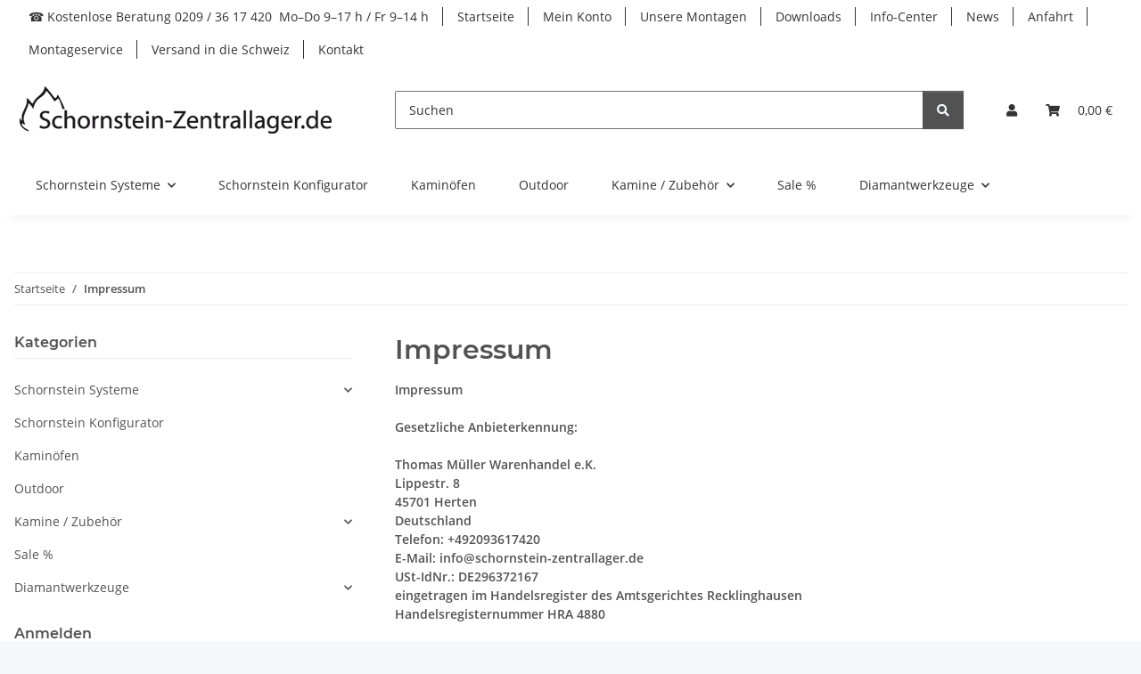

--- FILE ---
content_type: text/html; charset=utf-8
request_url: https://www.schornstein-zentrallager.de/Impressum
body_size: 46386
content:
<!DOCTYPE html>
<html lang="de" itemscope itemtype="https://schema.org/WebPage">
    
    <head>
<!-- The initial config of Consent Mode -->
<script type="text/javascript">
        window.dataLayer = window.dataLayer || [];
        function gtag() {dataLayer.push(arguments);}
        gtag('consent', 'default', {
            ad_storage: 'denied',
            ad_user_data: 'denied',
            ad_personalization: 'denied',
            analytics_storage: 'denied',
            functionality_storage: 'denied',
            personalization_storage: 'denied',
            security_storage: 'denied',
            wait_for_update: 2000});
        </script><!-- Google Tag Manager -->
<script id="ws_gt_gtm">(function(w,d,s,l,i){w[l]=w[l]||[];w[l].push({'gtm.start':new Date().getTime(),event:'gtm.js'});var f=d.getElementsByTagName(s)[0],j=d.createElement(s),dl=l!='dataLayer'?'&l='+l:'';j.async=true;j.src='https://www.googletagmanager.com/gtm.js?id='+i+dl;f.parentNode.insertBefore(j,f);})(window,document,'script','dataLayer','GTM-PVZX48');</script>
<!-- End Google Tag Manager -->
<!-- WS Google Tracking -->
<script async src="https://www.googletagmanager.com/gtag/js"></script><script id="ws_gt_globalSiteTag" type="application/javascript">
window.dataLayer = window.dataLayer || [];
function gtag() {dataLayer.push(arguments);}
gtag('js', new Date());
gtag('set', {'language': 'de'});</script>

<script type="application/javascript">/* Google Ads */if(typeof gtag == 'function'){gtag('config', 'AW-976734910', {'allow_enhanced_conversions': true})};</script>
<script type="application/javascript">/* Google Analytics 4 */if(typeof gtag == 'function'){gtag('config', 'G-SCDR01E0P7', {'anonymize_ip': true, })};</script>
<!-- END WS Google Tracking --><meta name="google-site-verification" content="5GD058AcTuZBdQzdrjbluYYdhhR0txtWwxZ9Y36Cs7Q">
        
            <meta http-equiv="content-type" content="text/html; charset=utf-8">
            <meta name="description" itemprop="description" content="Schornstein-Zentrallager Impressum">
                        <meta name="viewport" content="width=device-width, initial-scale=1.0">
            <meta http-equiv="X-UA-Compatible" content="IE=edge">
                        <meta name="robots" content="index, follow">

            <meta itemprop="url" content="https://www.schornstein-zentrallager.de/Impressum">
            <meta property="og:type" content="website">
            <meta property="og:site_name" content="Impressum">
            <meta property="og:title" content="Impressum">
            <meta property="og:description" content="Schornstein-Zentrallager Impressum">
            <meta property="og:url" content="https://www.schornstein-zentrallager.de/Impressum">

                                    
                            <meta itemprop="image" content="https://www.schornstein-zentrallager.de/bilder/intern/shoplogo/jtlshoplogo.png">
                <meta property="og:image" content="https://www.schornstein-zentrallager.de/bilder/intern/shoplogo/jtlshoplogo.png">
                    

        <title itemprop="name">Impressum</title>

                    <link rel="canonical" href="https://www.schornstein-zentrallager.de/Impressum">
        
        

        
            <link rel="icon" href="https://www.schornstein-zentrallager.de/favicon.ico" sizes="48x48">
            <link rel="icon" href="https://www.schornstein-zentrallager.de/favicon.svg" sizes="any" type="image/svg+xml">
            <link rel="apple-touch-icon" href="https://www.schornstein-zentrallager.de/apple-touch-icon.png">
            <link rel="manifest" href="https://www.schornstein-zentrallager.de/site.webmanifest">
            <meta name="msapplication-TileColor" content="rgb(79, 94, 142)">
            <meta name="msapplication-TileImage" content="https://www.schornstein-zentrallager.de/mstile-144x144.png">
        
        
            <meta name="theme-color" content="rgb(79, 94, 142)">
        

        
                                                    
                <style id="criticalCSS">
                    
                        @charset "UTF-8";
:root{--blue: #007bff;--indigo: #6610f2;--purple: #6f42c1;--pink: #e83e8c;--red: #dc3545;--orange: #fd7e14;--yellow: #ffc107;--green: #28a745;--teal: #20c997;--cyan: #17a2b8;--white: #ffffff;--gray: #707070;--gray-dark: #343a40;--primary: #4f5e8e;--secondary: #525252;--success: #1C871E;--info: #525252;--warning: #a56823;--danger: #b90000;--light: #f5f7fa;--dark: #525252;--gray: #707070;--gray-light: #f5f7fa;--gray-medium: #ebebeb;--gray-dark: #9b9b9b;--gray-darker: #525252;--breakpoint-xs: 0;--breakpoint-sm: 576px;--breakpoint-md: 768px;--breakpoint-lg: 992px;--breakpoint-xl: 1300px;--font-family-sans-serif: "Open Sans", sans-serif;--font-family-monospace: SFMono-Regular, Menlo, Monaco, Consolas, "Liberation Mono", "Courier New", monospace}*,*::before,*::after{box-sizing:border-box}html{font-family:sans-serif;line-height:1.15;-webkit-text-size-adjust:100%;-webkit-tap-highlight-color:rgba(0, 0, 0, 0)}article,aside,figcaption,figure,footer,header,hgroup,main,nav,section{display:block}body{margin:0;font-family:"Open Sans", sans-serif;font-size:0.875rem;font-weight:400;line-height:1.5;color:#525252;text-align:left;background-color:#f5f7fa}[tabindex="-1"]:focus:not(:focus-visible){outline:0 !important}hr{box-sizing:content-box;height:0;overflow:visible}h1,h2,h3,h4,h5,h6{margin-top:0;margin-bottom:1rem}p{margin-top:0;margin-bottom:1rem}abbr[title],abbr[data-original-title]{text-decoration:underline;text-decoration:underline dotted;cursor:help;border-bottom:0;text-decoration-skip-ink:none}address{margin-bottom:1rem;font-style:normal;line-height:inherit}ol,ul,dl{margin-top:0;margin-bottom:1rem}ol ol,ul ul,ol ul,ul ol{margin-bottom:0}dt{font-weight:700}dd{margin-bottom:0.5rem;margin-left:0}blockquote{margin:0 0 1rem}b,strong{font-weight:bolder}small{font-size:80%}sub,sup{position:relative;font-size:75%;line-height:0;vertical-align:baseline}sub{bottom:-0.25em}sup{top:-0.5em}a{color:#525252;text-decoration:underline;background-color:transparent}a:hover{color:#4f5e8e;text-decoration:none}a:not([href]):not([class]){color:inherit;text-decoration:none}a:not([href]):not([class]):hover{color:inherit;text-decoration:none}pre,code,kbd,samp{font-family:SFMono-Regular, Menlo, Monaco, Consolas, "Liberation Mono", "Courier New", monospace;font-size:1em}pre{margin-top:0;margin-bottom:1rem;overflow:auto;-ms-overflow-style:scrollbar}figure{margin:0 0 1rem}img{vertical-align:middle;border-style:none}svg{overflow:hidden;vertical-align:middle}table{border-collapse:collapse}caption{padding-top:0.75rem;padding-bottom:0.75rem;color:#707070;text-align:left;caption-side:bottom}th{text-align:inherit;text-align:-webkit-match-parent}label{display:inline-block;margin-bottom:0.5rem}button{border-radius:0}button:focus:not(:focus-visible){outline:0}input,button,select,optgroup,textarea{margin:0;font-family:inherit;font-size:inherit;line-height:inherit}button,input{overflow:visible}button,select{text-transform:none}[role="button"]{cursor:pointer}select{word-wrap:normal}button,[type="button"],[type="reset"],[type="submit"]{-webkit-appearance:button}button:not(:disabled),[type="button"]:not(:disabled),[type="reset"]:not(:disabled),[type="submit"]:not(:disabled){cursor:pointer}button::-moz-focus-inner,[type="button"]::-moz-focus-inner,[type="reset"]::-moz-focus-inner,[type="submit"]::-moz-focus-inner{padding:0;border-style:none}input[type="radio"],input[type="checkbox"]{box-sizing:border-box;padding:0}textarea{overflow:auto;resize:vertical}fieldset{min-width:0;padding:0;margin:0;border:0}legend{display:block;width:100%;max-width:100%;padding:0;margin-bottom:0.5rem;font-size:1.5rem;line-height:inherit;color:inherit;white-space:normal}progress{vertical-align:baseline}[type="number"]::-webkit-inner-spin-button,[type="number"]::-webkit-outer-spin-button{height:auto}[type="search"]{outline-offset:-2px;-webkit-appearance:none}[type="search"]::-webkit-search-decoration{-webkit-appearance:none}::-webkit-file-upload-button{font:inherit;-webkit-appearance:button}output{display:inline-block}summary{display:list-item;cursor:pointer}template{display:none}[hidden]{display:none !important}.img-fluid{max-width:100%;height:auto}.img-thumbnail{padding:0.25rem;background-color:#f5f7fa;border:1px solid #dee2e6;border-radius:0.125rem;box-shadow:0 1px 2px rgba(0, 0, 0, 0.075);max-width:100%;height:auto}.figure{display:inline-block}.figure-img{margin-bottom:0.5rem;line-height:1}.figure-caption{font-size:90%;color:#707070}code{font-size:87.5%;color:#e83e8c;word-wrap:break-word}a>code{color:inherit}kbd{padding:0.2rem 0.4rem;font-size:87.5%;color:#ffffff;background-color:#212529;border-radius:0.125rem;box-shadow:inset 0 -0.1rem 0 rgba(0, 0, 0, 0.25)}kbd kbd{padding:0;font-size:100%;font-weight:700;box-shadow:none}pre{display:block;font-size:87.5%;color:#212529}pre code{font-size:inherit;color:inherit;word-break:normal}.pre-scrollable{max-height:340px;overflow-y:scroll}.container,.container-fluid,.container-sm,.container-md,.container-lg,.container-xl{width:100%;padding-right:1rem;padding-left:1rem;margin-right:auto;margin-left:auto}@media (min-width:576px){.container,.container-sm{max-width:97vw}}@media (min-width:768px){.container,.container-sm,.container-md{max-width:720px}}@media (min-width:992px){.container,.container-sm,.container-md,.container-lg{max-width:960px}}@media (min-width:1300px){.container,.container-sm,.container-md,.container-lg,.container-xl{max-width:1250px}}.row{display:flex;flex-wrap:wrap;margin-right:-1rem;margin-left:-1rem}.no-gutters{margin-right:0;margin-left:0}.no-gutters>.col,.no-gutters>[class*="col-"]{padding-right:0;padding-left:0}.col-1,.col-2,.col-3,.col-4,.col-5,.col-6,.col-7,.col-8,.col-9,.col-10,.col-11,.col-12,.col,.col-auto,.col-sm-1,.col-sm-2,.col-sm-3,.col-sm-4,.col-sm-5,.col-sm-6,.col-sm-7,.col-sm-8,.col-sm-9,.col-sm-10,.col-sm-11,.col-sm-12,.col-sm,.col-sm-auto,.col-md-1,.col-md-2,.col-md-3,.col-md-4,.col-md-5,.col-md-6,.col-md-7,.col-md-8,.col-md-9,.col-md-10,.col-md-11,.col-md-12,.col-md,.col-md-auto,.col-lg-1,.col-lg-2,.col-lg-3,.col-lg-4,.col-lg-5,.col-lg-6,.col-lg-7,.col-lg-8,.col-lg-9,.col-lg-10,.col-lg-11,.col-lg-12,.col-lg,.col-lg-auto,.col-xl-1,.col-xl-2,.col-xl-3,.col-xl-4,.col-xl-5,.col-xl-6,.col-xl-7,.col-xl-8,.col-xl-9,.col-xl-10,.col-xl-11,.col-xl-12,.col-xl,.col-xl-auto{position:relative;width:100%;padding-right:1rem;padding-left:1rem}.col{flex-basis:0;flex-grow:1;max-width:100%}.row-cols-1>*{flex:0 0 100%;max-width:100%}.row-cols-2>*{flex:0 0 50%;max-width:50%}.row-cols-3>*{flex:0 0 33.3333333333%;max-width:33.3333333333%}.row-cols-4>*{flex:0 0 25%;max-width:25%}.row-cols-5>*{flex:0 0 20%;max-width:20%}.row-cols-6>*{flex:0 0 16.6666666667%;max-width:16.6666666667%}.col-auto{flex:0 0 auto;width:auto;max-width:100%}.col-1{flex:0 0 8.33333333%;max-width:8.33333333%}.col-2{flex:0 0 16.66666667%;max-width:16.66666667%}.col-3{flex:0 0 25%;max-width:25%}.col-4{flex:0 0 33.33333333%;max-width:33.33333333%}.col-5{flex:0 0 41.66666667%;max-width:41.66666667%}.col-6{flex:0 0 50%;max-width:50%}.col-7{flex:0 0 58.33333333%;max-width:58.33333333%}.col-8{flex:0 0 66.66666667%;max-width:66.66666667%}.col-9{flex:0 0 75%;max-width:75%}.col-10{flex:0 0 83.33333333%;max-width:83.33333333%}.col-11{flex:0 0 91.66666667%;max-width:91.66666667%}.col-12{flex:0 0 100%;max-width:100%}.order-first{order:-1}.order-last{order:13}.order-0{order:0}.order-1{order:1}.order-2{order:2}.order-3{order:3}.order-4{order:4}.order-5{order:5}.order-6{order:6}.order-7{order:7}.order-8{order:8}.order-9{order:9}.order-10{order:10}.order-11{order:11}.order-12{order:12}.offset-1{margin-left:8.33333333%}.offset-2{margin-left:16.66666667%}.offset-3{margin-left:25%}.offset-4{margin-left:33.33333333%}.offset-5{margin-left:41.66666667%}.offset-6{margin-left:50%}.offset-7{margin-left:58.33333333%}.offset-8{margin-left:66.66666667%}.offset-9{margin-left:75%}.offset-10{margin-left:83.33333333%}.offset-11{margin-left:91.66666667%}@media (min-width:576px){.col-sm{flex-basis:0;flex-grow:1;max-width:100%}.row-cols-sm-1>*{flex:0 0 100%;max-width:100%}.row-cols-sm-2>*{flex:0 0 50%;max-width:50%}.row-cols-sm-3>*{flex:0 0 33.3333333333%;max-width:33.3333333333%}.row-cols-sm-4>*{flex:0 0 25%;max-width:25%}.row-cols-sm-5>*{flex:0 0 20%;max-width:20%}.row-cols-sm-6>*{flex:0 0 16.6666666667%;max-width:16.6666666667%}.col-sm-auto{flex:0 0 auto;width:auto;max-width:100%}.col-sm-1{flex:0 0 8.33333333%;max-width:8.33333333%}.col-sm-2{flex:0 0 16.66666667%;max-width:16.66666667%}.col-sm-3{flex:0 0 25%;max-width:25%}.col-sm-4{flex:0 0 33.33333333%;max-width:33.33333333%}.col-sm-5{flex:0 0 41.66666667%;max-width:41.66666667%}.col-sm-6{flex:0 0 50%;max-width:50%}.col-sm-7{flex:0 0 58.33333333%;max-width:58.33333333%}.col-sm-8{flex:0 0 66.66666667%;max-width:66.66666667%}.col-sm-9{flex:0 0 75%;max-width:75%}.col-sm-10{flex:0 0 83.33333333%;max-width:83.33333333%}.col-sm-11{flex:0 0 91.66666667%;max-width:91.66666667%}.col-sm-12{flex:0 0 100%;max-width:100%}.order-sm-first{order:-1}.order-sm-last{order:13}.order-sm-0{order:0}.order-sm-1{order:1}.order-sm-2{order:2}.order-sm-3{order:3}.order-sm-4{order:4}.order-sm-5{order:5}.order-sm-6{order:6}.order-sm-7{order:7}.order-sm-8{order:8}.order-sm-9{order:9}.order-sm-10{order:10}.order-sm-11{order:11}.order-sm-12{order:12}.offset-sm-0{margin-left:0}.offset-sm-1{margin-left:8.33333333%}.offset-sm-2{margin-left:16.66666667%}.offset-sm-3{margin-left:25%}.offset-sm-4{margin-left:33.33333333%}.offset-sm-5{margin-left:41.66666667%}.offset-sm-6{margin-left:50%}.offset-sm-7{margin-left:58.33333333%}.offset-sm-8{margin-left:66.66666667%}.offset-sm-9{margin-left:75%}.offset-sm-10{margin-left:83.33333333%}.offset-sm-11{margin-left:91.66666667%}}@media (min-width:768px){.col-md{flex-basis:0;flex-grow:1;max-width:100%}.row-cols-md-1>*{flex:0 0 100%;max-width:100%}.row-cols-md-2>*{flex:0 0 50%;max-width:50%}.row-cols-md-3>*{flex:0 0 33.3333333333%;max-width:33.3333333333%}.row-cols-md-4>*{flex:0 0 25%;max-width:25%}.row-cols-md-5>*{flex:0 0 20%;max-width:20%}.row-cols-md-6>*{flex:0 0 16.6666666667%;max-width:16.6666666667%}.col-md-auto{flex:0 0 auto;width:auto;max-width:100%}.col-md-1{flex:0 0 8.33333333%;max-width:8.33333333%}.col-md-2{flex:0 0 16.66666667%;max-width:16.66666667%}.col-md-3{flex:0 0 25%;max-width:25%}.col-md-4{flex:0 0 33.33333333%;max-width:33.33333333%}.col-md-5{flex:0 0 41.66666667%;max-width:41.66666667%}.col-md-6{flex:0 0 50%;max-width:50%}.col-md-7{flex:0 0 58.33333333%;max-width:58.33333333%}.col-md-8{flex:0 0 66.66666667%;max-width:66.66666667%}.col-md-9{flex:0 0 75%;max-width:75%}.col-md-10{flex:0 0 83.33333333%;max-width:83.33333333%}.col-md-11{flex:0 0 91.66666667%;max-width:91.66666667%}.col-md-12{flex:0 0 100%;max-width:100%}.order-md-first{order:-1}.order-md-last{order:13}.order-md-0{order:0}.order-md-1{order:1}.order-md-2{order:2}.order-md-3{order:3}.order-md-4{order:4}.order-md-5{order:5}.order-md-6{order:6}.order-md-7{order:7}.order-md-8{order:8}.order-md-9{order:9}.order-md-10{order:10}.order-md-11{order:11}.order-md-12{order:12}.offset-md-0{margin-left:0}.offset-md-1{margin-left:8.33333333%}.offset-md-2{margin-left:16.66666667%}.offset-md-3{margin-left:25%}.offset-md-4{margin-left:33.33333333%}.offset-md-5{margin-left:41.66666667%}.offset-md-6{margin-left:50%}.offset-md-7{margin-left:58.33333333%}.offset-md-8{margin-left:66.66666667%}.offset-md-9{margin-left:75%}.offset-md-10{margin-left:83.33333333%}.offset-md-11{margin-left:91.66666667%}}@media (min-width:992px){.col-lg{flex-basis:0;flex-grow:1;max-width:100%}.row-cols-lg-1>*{flex:0 0 100%;max-width:100%}.row-cols-lg-2>*{flex:0 0 50%;max-width:50%}.row-cols-lg-3>*{flex:0 0 33.3333333333%;max-width:33.3333333333%}.row-cols-lg-4>*{flex:0 0 25%;max-width:25%}.row-cols-lg-5>*{flex:0 0 20%;max-width:20%}.row-cols-lg-6>*{flex:0 0 16.6666666667%;max-width:16.6666666667%}.col-lg-auto{flex:0 0 auto;width:auto;max-width:100%}.col-lg-1{flex:0 0 8.33333333%;max-width:8.33333333%}.col-lg-2{flex:0 0 16.66666667%;max-width:16.66666667%}.col-lg-3{flex:0 0 25%;max-width:25%}.col-lg-4{flex:0 0 33.33333333%;max-width:33.33333333%}.col-lg-5{flex:0 0 41.66666667%;max-width:41.66666667%}.col-lg-6{flex:0 0 50%;max-width:50%}.col-lg-7{flex:0 0 58.33333333%;max-width:58.33333333%}.col-lg-8{flex:0 0 66.66666667%;max-width:66.66666667%}.col-lg-9{flex:0 0 75%;max-width:75%}.col-lg-10{flex:0 0 83.33333333%;max-width:83.33333333%}.col-lg-11{flex:0 0 91.66666667%;max-width:91.66666667%}.col-lg-12{flex:0 0 100%;max-width:100%}.order-lg-first{order:-1}.order-lg-last{order:13}.order-lg-0{order:0}.order-lg-1{order:1}.order-lg-2{order:2}.order-lg-3{order:3}.order-lg-4{order:4}.order-lg-5{order:5}.order-lg-6{order:6}.order-lg-7{order:7}.order-lg-8{order:8}.order-lg-9{order:9}.order-lg-10{order:10}.order-lg-11{order:11}.order-lg-12{order:12}.offset-lg-0{margin-left:0}.offset-lg-1{margin-left:8.33333333%}.offset-lg-2{margin-left:16.66666667%}.offset-lg-3{margin-left:25%}.offset-lg-4{margin-left:33.33333333%}.offset-lg-5{margin-left:41.66666667%}.offset-lg-6{margin-left:50%}.offset-lg-7{margin-left:58.33333333%}.offset-lg-8{margin-left:66.66666667%}.offset-lg-9{margin-left:75%}.offset-lg-10{margin-left:83.33333333%}.offset-lg-11{margin-left:91.66666667%}}@media (min-width:1300px){.col-xl{flex-basis:0;flex-grow:1;max-width:100%}.row-cols-xl-1>*{flex:0 0 100%;max-width:100%}.row-cols-xl-2>*{flex:0 0 50%;max-width:50%}.row-cols-xl-3>*{flex:0 0 33.3333333333%;max-width:33.3333333333%}.row-cols-xl-4>*{flex:0 0 25%;max-width:25%}.row-cols-xl-5>*{flex:0 0 20%;max-width:20%}.row-cols-xl-6>*{flex:0 0 16.6666666667%;max-width:16.6666666667%}.col-xl-auto{flex:0 0 auto;width:auto;max-width:100%}.col-xl-1{flex:0 0 8.33333333%;max-width:8.33333333%}.col-xl-2{flex:0 0 16.66666667%;max-width:16.66666667%}.col-xl-3{flex:0 0 25%;max-width:25%}.col-xl-4{flex:0 0 33.33333333%;max-width:33.33333333%}.col-xl-5{flex:0 0 41.66666667%;max-width:41.66666667%}.col-xl-6{flex:0 0 50%;max-width:50%}.col-xl-7{flex:0 0 58.33333333%;max-width:58.33333333%}.col-xl-8{flex:0 0 66.66666667%;max-width:66.66666667%}.col-xl-9{flex:0 0 75%;max-width:75%}.col-xl-10{flex:0 0 83.33333333%;max-width:83.33333333%}.col-xl-11{flex:0 0 91.66666667%;max-width:91.66666667%}.col-xl-12{flex:0 0 100%;max-width:100%}.order-xl-first{order:-1}.order-xl-last{order:13}.order-xl-0{order:0}.order-xl-1{order:1}.order-xl-2{order:2}.order-xl-3{order:3}.order-xl-4{order:4}.order-xl-5{order:5}.order-xl-6{order:6}.order-xl-7{order:7}.order-xl-8{order:8}.order-xl-9{order:9}.order-xl-10{order:10}.order-xl-11{order:11}.order-xl-12{order:12}.offset-xl-0{margin-left:0}.offset-xl-1{margin-left:8.33333333%}.offset-xl-2{margin-left:16.66666667%}.offset-xl-3{margin-left:25%}.offset-xl-4{margin-left:33.33333333%}.offset-xl-5{margin-left:41.66666667%}.offset-xl-6{margin-left:50%}.offset-xl-7{margin-left:58.33333333%}.offset-xl-8{margin-left:66.66666667%}.offset-xl-9{margin-left:75%}.offset-xl-10{margin-left:83.33333333%}.offset-xl-11{margin-left:91.66666667%}}.nav{display:flex;flex-wrap:wrap;padding-left:0;margin-bottom:0;list-style:none}.nav-link{display:block;padding:0.5rem 1rem;text-decoration:none}.nav-link:hover,.nav-link:focus{text-decoration:none}.nav-link.disabled{color:#707070;pointer-events:none;cursor:default}.nav-tabs{border-bottom:1px solid #dee2e6}.nav-tabs .nav-link{margin-bottom:-1px;background-color:transparent;border:1px solid transparent;border-top-left-radius:0;border-top-right-radius:0}.nav-tabs .nav-link:hover,.nav-tabs .nav-link:focus{isolation:isolate;border-color:transparent}.nav-tabs .nav-link.disabled{color:#707070;background-color:transparent;border-color:transparent}.nav-tabs .nav-link.active,.nav-tabs .nav-item.show .nav-link{color:#525252;background-color:transparent;border-color:#4f5e8e}.nav-tabs .dropdown-menu{margin-top:-1px;border-top-left-radius:0;border-top-right-radius:0}.nav-pills .nav-link{background:none;border:0;border-radius:0.125rem}.nav-pills .nav-link.active,.nav-pills .show>.nav-link{color:#ffffff;background-color:#4f5e8e}.nav-fill>.nav-link,.nav-fill .nav-item{flex:1 1 auto;text-align:center}.nav-justified>.nav-link,.nav-justified .nav-item{flex-basis:0;flex-grow:1;text-align:center}.tab-content>.tab-pane{display:none}.tab-content>.active{display:block}.navbar{position:relative;display:flex;flex-wrap:wrap;align-items:center;justify-content:space-between;padding:0.4rem 1rem}.navbar .container,.navbar .container-fluid,.navbar .container-sm,.navbar .container-md,.navbar .container-lg,.navbar .container-xl,.navbar>.container-sm,.navbar>.container-md,.navbar>.container-lg,.navbar>.container-xl{display:flex;flex-wrap:wrap;align-items:center;justify-content:space-between}.navbar-brand{display:inline-block;padding-top:0.40625rem;padding-bottom:0.40625rem;margin-right:1rem;font-size:1rem;line-height:inherit;white-space:nowrap}.navbar-brand:hover,.navbar-brand:focus{text-decoration:none}.navbar-nav{display:flex;flex-direction:column;padding-left:0;margin-bottom:0;list-style:none}.navbar-nav .nav-link{padding-right:0;padding-left:0}.navbar-nav .dropdown-menu{position:static;float:none}.navbar-text{display:inline-block;padding-top:0.5rem;padding-bottom:0.5rem}.navbar-collapse{flex-basis:100%;flex-grow:1;align-items:center}.navbar-toggler{padding:0.25rem 0.75rem;font-size:1rem;line-height:1;background-color:transparent;border:1px solid transparent;border-radius:0.125rem}.navbar-toggler:hover,.navbar-toggler:focus{text-decoration:none}.navbar-toggler-icon{display:inline-block;width:1.5em;height:1.5em;vertical-align:middle;content:"";background:50% / 100% 100% no-repeat}.navbar-nav-scroll{max-height:75vh;overflow-y:auto}@media (max-width:575.98px){.navbar-expand-sm>.container,.navbar-expand-sm>.container-fluid,.navbar-expand-sm>.container-sm,.navbar-expand-sm>.container-md,.navbar-expand-sm>.container-lg,.navbar-expand-sm>.container-xl{padding-right:0;padding-left:0}}@media (min-width:576px){.navbar-expand-sm{flex-flow:row nowrap;justify-content:flex-start}.navbar-expand-sm .navbar-nav{flex-direction:row}.navbar-expand-sm .navbar-nav .dropdown-menu{position:absolute}.navbar-expand-sm .navbar-nav .nav-link{padding-right:1.5rem;padding-left:1.5rem}.navbar-expand-sm>.container,.navbar-expand-sm>.container-fluid,.navbar-expand-sm>.container-sm,.navbar-expand-sm>.container-md,.navbar-expand-sm>.container-lg,.navbar-expand-sm>.container-xl{flex-wrap:nowrap}.navbar-expand-sm .navbar-nav-scroll{overflow:visible}.navbar-expand-sm .navbar-collapse{display:flex !important;flex-basis:auto}.navbar-expand-sm .navbar-toggler{display:none}}@media (max-width:767.98px){.navbar-expand-md>.container,.navbar-expand-md>.container-fluid,.navbar-expand-md>.container-sm,.navbar-expand-md>.container-md,.navbar-expand-md>.container-lg,.navbar-expand-md>.container-xl{padding-right:0;padding-left:0}}@media (min-width:768px){.navbar-expand-md{flex-flow:row nowrap;justify-content:flex-start}.navbar-expand-md .navbar-nav{flex-direction:row}.navbar-expand-md .navbar-nav .dropdown-menu{position:absolute}.navbar-expand-md .navbar-nav .nav-link{padding-right:1.5rem;padding-left:1.5rem}.navbar-expand-md>.container,.navbar-expand-md>.container-fluid,.navbar-expand-md>.container-sm,.navbar-expand-md>.container-md,.navbar-expand-md>.container-lg,.navbar-expand-md>.container-xl{flex-wrap:nowrap}.navbar-expand-md .navbar-nav-scroll{overflow:visible}.navbar-expand-md .navbar-collapse{display:flex !important;flex-basis:auto}.navbar-expand-md .navbar-toggler{display:none}}@media (max-width:991.98px){.navbar-expand-lg>.container,.navbar-expand-lg>.container-fluid,.navbar-expand-lg>.container-sm,.navbar-expand-lg>.container-md,.navbar-expand-lg>.container-lg,.navbar-expand-lg>.container-xl{padding-right:0;padding-left:0}}@media (min-width:992px){.navbar-expand-lg{flex-flow:row nowrap;justify-content:flex-start}.navbar-expand-lg .navbar-nav{flex-direction:row}.navbar-expand-lg .navbar-nav .dropdown-menu{position:absolute}.navbar-expand-lg .navbar-nav .nav-link{padding-right:1.5rem;padding-left:1.5rem}.navbar-expand-lg>.container,.navbar-expand-lg>.container-fluid,.navbar-expand-lg>.container-sm,.navbar-expand-lg>.container-md,.navbar-expand-lg>.container-lg,.navbar-expand-lg>.container-xl{flex-wrap:nowrap}.navbar-expand-lg .navbar-nav-scroll{overflow:visible}.navbar-expand-lg .navbar-collapse{display:flex !important;flex-basis:auto}.navbar-expand-lg .navbar-toggler{display:none}}@media (max-width:1299.98px){.navbar-expand-xl>.container,.navbar-expand-xl>.container-fluid,.navbar-expand-xl>.container-sm,.navbar-expand-xl>.container-md,.navbar-expand-xl>.container-lg,.navbar-expand-xl>.container-xl{padding-right:0;padding-left:0}}@media (min-width:1300px){.navbar-expand-xl{flex-flow:row nowrap;justify-content:flex-start}.navbar-expand-xl .navbar-nav{flex-direction:row}.navbar-expand-xl .navbar-nav .dropdown-menu{position:absolute}.navbar-expand-xl .navbar-nav .nav-link{padding-right:1.5rem;padding-left:1.5rem}.navbar-expand-xl>.container,.navbar-expand-xl>.container-fluid,.navbar-expand-xl>.container-sm,.navbar-expand-xl>.container-md,.navbar-expand-xl>.container-lg,.navbar-expand-xl>.container-xl{flex-wrap:nowrap}.navbar-expand-xl .navbar-nav-scroll{overflow:visible}.navbar-expand-xl .navbar-collapse{display:flex !important;flex-basis:auto}.navbar-expand-xl .navbar-toggler{display:none}}.navbar-expand{flex-flow:row nowrap;justify-content:flex-start}.navbar-expand>.container,.navbar-expand>.container-fluid,.navbar-expand>.container-sm,.navbar-expand>.container-md,.navbar-expand>.container-lg,.navbar-expand>.container-xl{padding-right:0;padding-left:0}.navbar-expand .navbar-nav{flex-direction:row}.navbar-expand .navbar-nav .dropdown-menu{position:absolute}.navbar-expand .navbar-nav .nav-link{padding-right:1.5rem;padding-left:1.5rem}.navbar-expand>.container,.navbar-expand>.container-fluid,.navbar-expand>.container-sm,.navbar-expand>.container-md,.navbar-expand>.container-lg,.navbar-expand>.container-xl{flex-wrap:nowrap}.navbar-expand .navbar-nav-scroll{overflow:visible}.navbar-expand .navbar-collapse{display:flex !important;flex-basis:auto}.navbar-expand .navbar-toggler{display:none}.navbar-light .navbar-brand{color:rgba(0, 0, 0, 0.9)}.navbar-light .navbar-brand:hover,.navbar-light .navbar-brand:focus{color:rgba(0, 0, 0, 0.9)}.navbar-light .navbar-nav .nav-link{color:#525252}.navbar-light .navbar-nav .nav-link:hover,.navbar-light .navbar-nav .nav-link:focus{color:#4f5e8e}.navbar-light .navbar-nav .nav-link.disabled{color:rgba(0, 0, 0, 0.3)}.navbar-light .navbar-nav .show>.nav-link,.navbar-light .navbar-nav .active>.nav-link,.navbar-light .navbar-nav .nav-link.show,.navbar-light .navbar-nav .nav-link.active{color:rgba(0, 0, 0, 0.9)}.navbar-light .navbar-toggler{color:#525252;border-color:rgba(0, 0, 0, 0.1)}.navbar-light .navbar-toggler-icon{background-image:url("data:image/svg+xml,%3csvg xmlns='http://www.w3.org/2000/svg' width='30' height='30' viewBox='0 0 30 30'%3e%3cpath stroke='%23525252' stroke-linecap='round' stroke-miterlimit='10' stroke-width='2' d='M4 7h22M4 15h22M4 23h22'/%3e%3c/svg%3e")}.navbar-light .navbar-text{color:#525252}.navbar-light .navbar-text a{color:rgba(0, 0, 0, 0.9)}.navbar-light .navbar-text a:hover,.navbar-light .navbar-text a:focus{color:rgba(0, 0, 0, 0.9)}.navbar-dark .navbar-brand{color:#ffffff}.navbar-dark .navbar-brand:hover,.navbar-dark .navbar-brand:focus{color:#ffffff}.navbar-dark .navbar-nav .nav-link{color:rgba(255, 255, 255, 0.5)}.navbar-dark .navbar-nav .nav-link:hover,.navbar-dark .navbar-nav .nav-link:focus{color:rgba(255, 255, 255, 0.75)}.navbar-dark .navbar-nav .nav-link.disabled{color:rgba(255, 255, 255, 0.25)}.navbar-dark .navbar-nav .show>.nav-link,.navbar-dark .navbar-nav .active>.nav-link,.navbar-dark .navbar-nav .nav-link.show,.navbar-dark .navbar-nav .nav-link.active{color:#ffffff}.navbar-dark .navbar-toggler{color:rgba(255, 255, 255, 0.5);border-color:rgba(255, 255, 255, 0.1)}.navbar-dark .navbar-toggler-icon{background-image:url("data:image/svg+xml,%3csvg xmlns='http://www.w3.org/2000/svg' width='30' height='30' viewBox='0 0 30 30'%3e%3cpath stroke='rgba%28255, 255, 255, 0.5%29' stroke-linecap='round' stroke-miterlimit='10' stroke-width='2' d='M4 7h22M4 15h22M4 23h22'/%3e%3c/svg%3e")}.navbar-dark .navbar-text{color:rgba(255, 255, 255, 0.5)}.navbar-dark .navbar-text a{color:#ffffff}.navbar-dark .navbar-text a:hover,.navbar-dark .navbar-text a:focus{color:#ffffff}.pagination-sm .page-item.active .page-link::after,.pagination-sm .page-item.active .page-text::after{left:0.375rem;right:0.375rem}.pagination-lg .page-item.active .page-link::after,.pagination-lg .page-item.active .page-text::after{left:1.125rem;right:1.125rem}.page-item{position:relative}.page-item.active{font-weight:700}.page-item.active .page-link::after,.page-item.active .page-text::after{content:"";position:absolute;left:0.5625rem;bottom:0;right:0.5625rem;border-bottom:4px solid #4f5e8e}@media (min-width:768px){.dropdown-item.page-item{background-color:transparent}}.page-link,.page-text{text-decoration:none}.pagination{margin-bottom:0;justify-content:space-between;align-items:center}@media (min-width:768px){.pagination{justify-content:normal}.pagination .dropdown>.btn{display:none}.pagination .dropdown-menu{position:static !important;transform:none !important;display:flex;margin:0;padding:0;border:0;min-width:auto}.pagination .dropdown-item{width:auto;display:inline-block;padding:0}.pagination .dropdown-item.active{background-color:transparent;color:#525252}.pagination .dropdown-item:hover{background-color:transparent}.pagination .pagination-site{display:none}}@media (max-width:767.98px){.pagination .dropdown-item{padding:0}.pagination .dropdown-item.active .page-link,.pagination .dropdown-item.active .page-text,.pagination .dropdown-item:active .page-link,.pagination .dropdown-item:active .page-text{color:#525252}}.productlist-page-nav{align-items:center}.productlist-page-nav .pagination{margin:0}.productlist-page-nav .displayoptions{margin-bottom:1rem}@media (min-width:768px){.productlist-page-nav .displayoptions{margin-bottom:0}}.productlist-page-nav .displayoptions .btn-group+.btn-group+.btn-group{margin-left:0.5rem}.productlist-page-nav .result-option-wrapper{margin-right:0.5rem}.productlist-page-nav .productlist-item-info{margin-bottom:0.5rem;margin-left:auto;margin-right:auto;display:flex}@media (min-width:768px){.productlist-page-nav .productlist-item-info{margin-right:0;margin-bottom:0}.productlist-page-nav .productlist-item-info.productlist-item-border{border-right:1px solid #ebebeb;padding-right:1rem}}.productlist-page-nav.productlist-page-nav-header-m{margin-top:3rem}@media (min-width:768px){.productlist-page-nav.productlist-page-nav-header-m{margin-top:2rem}.productlist-page-nav.productlist-page-nav-header-m>.col{margin-top:1rem}}.productlist-page-nav-bottom{margin-bottom:2rem}.pagination-wrapper{margin-bottom:1rem;align-items:center;border-top:1px solid #f5f7fa;border-bottom:1px solid #f5f7fa;padding-top:0.5rem;padding-bottom:0.5rem}.pagination-wrapper .pagination-entries{font-weight:700;margin-bottom:1rem}@media (min-width:768px){.pagination-wrapper .pagination-entries{margin-bottom:0}}.pagination-wrapper .pagination-selects{margin-left:auto;margin-top:1rem}@media (min-width:768px){.pagination-wrapper .pagination-selects{margin-left:0;margin-top:0}}.pagination-wrapper .pagination-selects .pagination-selects-entries{margin-bottom:1rem}@media (min-width:768px){.pagination-wrapper .pagination-selects .pagination-selects-entries{margin-right:1rem;margin-bottom:0}}.pagination-no-wrapper{border:0;padding-top:0;padding-bottom:0}.topbar-wrapper{position:relative;z-index:1021;flex-direction:row-reverse}.sticky-header header{position:sticky;top:0}#jtl-nav-wrapper .form-control::placeholder,#jtl-nav-wrapper .form-control:focus::placeholder{color:#333}#jtl-nav-wrapper .label-slide .form-group:not(.exclude-from-label-slide):not(.checkbox) label{background:#ffffff;color:#333}header{box-shadow:0 1rem 0.5625rem -0.75rem rgba(0, 0, 0, 0.06);position:relative;z-index:1020}header .dropdown-menu{background-color:#ffffff;color:#333}header .navbar-toggler{color:#333}header .navbar-brand img{max-width:50vw;object-fit:contain}header .nav-right .dropdown-menu{margin-top:-0.03125rem;box-shadow:inset 0 1rem 0.5625rem -0.75rem rgba(0, 0, 0, 0.06)}@media (min-width:992px){header #mainNavigation{margin-right:1rem}}@media (max-width:991.98px){header .navbar-brand img{max-width:30vw}header .dropup,header .dropright,header .dropdown,header .dropleft,header .col,header [class*="col-"]{position:static}header .navbar-collapse{position:fixed;top:0;left:0;display:block;height:100vh !important;-webkit-overflow-scrolling:touch;max-width:16.875rem;transition:all 0.2s ease-in-out;z-index:1050;width:100%;background:#ffffff}header .navbar-collapse:not(.show){transform:translateX(-100%)}header .navbar-nav{transition:all 0.2s ease-in-out}header .navbar-nav .nav-item,header .navbar-nav .nav-link{margin-left:0;margin-right:0;padding-left:1rem;padding-right:1rem;padding-top:1rem;padding-bottom:1rem}header .navbar-nav .nav-link{margin-top:-1rem;margin-bottom:-1rem;margin-left:-1rem;margin-right:-1rem;display:flex;align-items:center;justify-content:space-between}header .navbar-nav .nav-link::after{content:'\f054' !important;font-family:"Font Awesome 5 Free" !important;font-weight:900;margin-left:0.5rem;margin-top:0;font-size:0.75em}header .navbar-nav .nav-item.dropdown>.nav-link>.product-count{display:none}header .navbar-nav .nav-item:not(.dropdown) .nav-link::after{display:none}header .navbar-nav .dropdown-menu{position:absolute;left:100%;top:0;box-shadow:none;width:100%;padding:0;margin:0}header .navbar-nav .dropdown-menu:not(.show){display:none}header .navbar-nav .dropdown-body{margin:0}header .navbar-nav .nav{flex-direction:column}header .nav-mobile-header{padding-left:1rem;padding-right:1rem}header .nav-mobile-header>.row{height:3.125rem}header .nav-mobile-header .nav-mobile-header-hr{margin-top:0;margin-bottom:0}header .nav-mobile-body{height:calc(100vh - 3.125rem);height:calc(var(--vh, 1vh) * 100 - 3.125rem);overflow-y:auto;position:relative}header .nav-scrollbar-inner{overflow:visible}header .nav-right{font-size:1rem}header .nav-right .dropdown-menu{width:100%}}@media (min-width:992px){header .navbar-collapse{height:4.3125rem}header .navbar-nav>.nav-item>.nav-link{position:relative;padding:1.5rem}header .navbar-nav>.nav-item>.nav-link::before{content:"";position:absolute;bottom:0;left:50%;transform:translateX(-50%);border-width:0 0 6px;border-color:#4f5e8e;border-style:solid;transition:width 0.4s;width:0}header .navbar-nav>.nav-item.active>.nav-link::before,header .navbar-nav>.nav-item:hover>.nav-link::before,header .navbar-nav>.nav-item.hover>.nav-link::before{width:100%}header .navbar-nav>.nav-item>.dropdown-menu{max-height:calc(100vh - 12.5rem);overflow:auto;margin-top:-0.03125rem;box-shadow:inset 0 1rem 0.5625rem -0.75rem rgba(0, 0, 0, 0.06)}header .navbar-nav>.nav-item.dropdown-full{position:static}header .navbar-nav>.nav-item.dropdown-full .dropdown-menu{width:100%}header .navbar-nav>.nav-item .product-count{display:none}header .navbar-nav>.nav-item .nav{flex-wrap:wrap}header .navbar-nav .nav .nav-link{padding:0}header .navbar-nav .nav .nav-link::after{display:none}header .navbar-nav .dropdown .nav-item{width:100%}header .nav-mobile-body{align-self:flex-start;width:100%}header .nav-scrollbar-inner{width:100%}header .nav-right .nav-link{padding-top:1.5rem;padding-bottom:1.5rem}header .submenu-headline::after{display:none}header .submenu-headline-toplevel{font-family:Montserrat, sans-serif;font-size:1rem;border-bottom:1px solid #ebebeb;margin-bottom:1rem}header .subcategory-wrapper .categories-recursive-dropdown{display:block;position:static !important;box-shadow:none}header .subcategory-wrapper .categories-recursive-dropdown>.nav{flex-direction:column}header .subcategory-wrapper .categories-recursive-dropdown .categories-recursive-dropdown{margin-left:0.25rem}}header .submenu-headline-image{margin-bottom:1rem;display:none}@media (min-width:992px){header .submenu-headline-image{display:block}}header #burger-menu{margin-right:1rem}header .table,header .dropdown-item,header .btn-outline-primary{color:#333}header .dropdown-item{background-color:transparent}header .dropdown-item:hover{background-color:#f5f7fa}header .btn-outline-primary:hover{color:#f5f7fa}@media (min-width:992px){.nav-item-lg-m{margin-top:1.5rem;margin-bottom:1.5rem}}.fixed-search{background-color:#ffffff;box-shadow:0 0.25rem 0.5rem rgba(0, 0, 0, 0.2);padding-top:0.5rem;padding-bottom:0.5rem}.fixed-search .form-control{background-color:#ffffff;color:#333}.fixed-search .form-control::placeholder{color:#333}.main-search .twitter-typeahead{display:flex;flex-grow:1}.form-clear{align-items:center;bottom:8px;color:#333;cursor:pointer;display:flex;height:24px;justify-content:center;position:absolute;right:52px;width:24px;z-index:10}.account-icon-dropdown .account-icon-dropdown-pass{margin-bottom:2rem}.account-icon-dropdown .dropdown-footer{background-color:#f5f7fa}.account-icon-dropdown .dropdown-footer a{text-decoration:underline}.account-icon-dropdown .account-icon-dropdown-logout{padding-bottom:0.5rem}.cart-dropdown-shipping-notice{color:#707070}.is-checkout header,.is-checkout .navbar{height:2.8rem}@media (min-width:992px){.is-checkout header,.is-checkout .navbar{height:4.2625rem}}.is-checkout .search-form-wrapper-fixed,.is-checkout .fixed-search{display:none}@media (max-width:991.98px){.nav-icons{height:2.8rem}}.search-form-wrapper-fixed{padding-top:0.5rem;padding-bottom:0.5rem}.full-width-mega .main-search-wrapper .twitter-typeahead{flex:1}@media (min-width:992px){.full-width-mega .main-search-wrapper{display:block}}@media (max-width:991.98px){.full-width-mega.sticky-top .main-search-wrapper{padding-right:0;padding-left:0;flex:0 0 auto;width:auto;max-width:100%}.full-width-mega.sticky-top .main-search-wrapper+.col,.full-width-mega.sticky-top .main-search-wrapper a{padding-left:0}.full-width-mega.sticky-top .main-search-wrapper .nav-link{padding-right:0.7rem}.full-width-mega .secure-checkout-icon{flex:0 0 auto;width:auto;max-width:100%;margin-left:auto}.full-width-mega .toggler-logo-wrapper{position:initial;width:max-content}}.full-width-mega .nav-icons-wrapper{padding-left:0}.full-width-mega .nav-logo-wrapper{padding-right:0;margin-right:auto}@media (min-width:992px){.full-width-mega .navbar-expand-lg .nav-multiple-row .navbar-nav{flex-wrap:wrap}.full-width-mega #mainNavigation.nav-multiple-row{height:auto;margin-right:0}.full-width-mega .nav-multiple-row .nav-scrollbar-inner{padding-bottom:0}.full-width-mega .nav-multiple-row .nav-scrollbar-arrow{display:none}.full-width-mega .menu-search-position-center .main-search-wrapper{margin-right:auto}.full-width-mega .menu-search-position-left .main-search-wrapper{margin-right:auto}.full-width-mega .menu-search-position-left .nav-logo-wrapper{margin-right:initial}.full-width-mega .menu-center-center.menu-multiple-rows-multiple .nav-scrollbar-inner{justify-content:center}.full-width-mega .menu-center-space-between.menu-multiple-rows-multiple .nav-scrollbar-inner{justify-content:space-between}}@media (min-width:992px){header.full-width-mega .nav-right .dropdown-menu{box-shadow:0 0 7px #000000}header .nav-multiple-row .navbar-nav>.nav-item>.nav-link{padding:1rem 1.5rem}}.slick-slider{position:relative;display:block;box-sizing:border-box;-webkit-touch-callout:none;-webkit-user-select:none;-khtml-user-select:none;-moz-user-select:none;-ms-user-select:none;user-select:none;-ms-touch-action:pan-y;touch-action:pan-y;-webkit-tap-highlight-color:transparent}.slick-list{position:relative;overflow:hidden;display:block;margin:0;padding:0}.slick-list:focus{outline:none}.slick-list.dragging{cursor:pointer;cursor:hand}.slick-slider .slick-track,.slick-slider .slick-list{-webkit-transform:translate3d(0, 0, 0);-moz-transform:translate3d(0, 0, 0);-ms-transform:translate3d(0, 0, 0);-o-transform:translate3d(0, 0, 0);transform:translate3d(0, 0, 0)}.slick-track{position:relative;left:0;top:0;display:block;margin-left:auto;margin-right:auto;margin-bottom:2px}.slick-track:before,.slick-track:after{content:"";display:table}.slick-track:after{clear:both}.slick-loading .slick-track{visibility:hidden}.slick-slide{float:left;height:100%;min-height:1px;display:none}[dir="rtl"] .slick-slide{float:right}.slick-slide img{display:block}.slick-slide.slick-loading img{display:none}.slick-slide.dragging img{pointer-events:none}.slick-initialized .slick-slide{display:block}.slick-loading .slick-slide{visibility:hidden}.slick-vertical .slick-slide{display:block;height:auto;border:1px solid transparent}.slick-arrow.slick-hidden{display:none}:root{--vh: 1vh}.fa,.fas,.far,.fal{display:inline-block}h1,h2,h3,h4,h5,h6,.h1,.h2,.h3,.productlist-filter-headline,.sidepanel-left .box-normal .box-normal-link,.h4,.h5,.h6{margin-bottom:1rem;font-family:Montserrat, sans-serif;font-weight:400;line-height:1.2;color:#525252}h1,.h1{font-size:1.875rem}h2,.h2{font-size:1.5rem}h3,.h3,.productlist-filter-headline,.sidepanel-left .box-normal .box-normal-link{font-size:1rem}h4,.h4{font-size:0.875rem}h5,.h5{font-size:0.875rem}h6,.h6{font-size:0.875rem}.btn-skip-to{position:absolute;top:0;transition:transform 200ms;transform:scale(0);margin:1%;z-index:1070;background:#ffffff;border:3px solid #4f5e8e;font-weight:400;color:#525252;text-align:center;vertical-align:middle;padding:0.625rem 0.9375rem;border-radius:0.125rem;font-weight:bolder;text-decoration:none}.btn-skip-to:focus{transform:scale(1)}.slick-slide a:hover,.slick-slide a:focus{color:#4f5e8e;text-decoration:none}.slick-slide a:not([href]):not([class]):hover,.slick-slide a:not([href]):not([class]):focus{color:inherit;text-decoration:none}.banner .img-fluid{width:100%}.label-slide .form-group:not(.exclude-from-label-slide):not(.checkbox) label{display:none}.modal{display:none}.carousel-thumbnails .slick-arrow{opacity:0}.slick-dots{flex:0 0 100%;display:flex;justify-content:center;align-items:center;font-size:0;line-height:0;padding:0;height:1rem;width:100%;margin:2rem 0 0}.slick-dots li{margin:0 0.25rem;list-style-type:none}.slick-dots li button{width:0.75rem;height:0.75rem;padding:0;border-radius:50%;border:0.125rem solid #ebebeb;background-color:#ebebeb;transition:all 0.2s ease-in-out}.slick-dots li.slick-active button{background-color:#525252;border-color:#525252}.consent-modal:not(.active){display:none}.consent-banner-icon{width:1em;height:1em}.mini>#consent-banner{display:none}html{overflow-y:scroll}.dropdown-menu{display:none}.dropdown-toggle::after{content:"";margin-left:0.5rem;display:inline-block}.list-unstyled,.list-icons{padding-left:0;list-style:none}.input-group{position:relative;display:flex;flex-wrap:wrap;align-items:stretch;width:100%}.input-group>.form-control{flex:1 1 auto;width:1%}#main-wrapper{background:#ffffff}.container-fluid-xl{max-width:103.125rem}.nav-dividers .nav-item{position:relative}.nav-dividers .nav-item:not(:last-child)::after{content:"";position:absolute;right:0;top:0.5rem;height:calc(100% - 1rem);border-right:0.0625rem solid currentColor}.nav-link{text-decoration:none}.nav-scrollbar{overflow:hidden;display:flex;align-items:center}.nav-scrollbar .nav,.nav-scrollbar .navbar-nav{flex-wrap:nowrap}.nav-scrollbar .nav-item{white-space:nowrap}.nav-scrollbar-inner{overflow-x:auto;padding-bottom:1.5rem;align-self:flex-start}#shop-nav{align-items:center;flex-shrink:0;margin-left:auto}@media (max-width:767.98px){#shop-nav .nav-link{padding-left:0.7rem;padding-right:0.7rem}}.has-left-sidebar .breadcrumb-container{padding-left:0;padding-right:0}.breadcrumb{display:flex;flex-wrap:wrap;padding:0.5rem 0;margin-bottom:0;list-style:none;background-color:transparent;border-radius:0}.breadcrumb-item{display:none}@media (min-width:768px){.breadcrumb-item{display:flex}}.breadcrumb-item.active{font-weight:700}.breadcrumb-item.first{padding-left:0}.breadcrumb-item.first::before{display:none}.breadcrumb-item+.breadcrumb-item{padding-left:0.5rem}.breadcrumb-item+.breadcrumb-item::before{display:inline-block;padding-right:0.5rem;color:#707070;content:"/"}.breadcrumb-item.active{color:#525252;font-weight:700}.breadcrumb-item.first::before{display:none}.breadcrumb-arrow{display:flex}@media (min-width:768px){.breadcrumb-arrow{display:none}}.breadcrumb-arrow:first-child::before{content:'\f053' !important;font-family:"Font Awesome 5 Free" !important;font-weight:900;margin-right:6px}.breadcrumb-arrow:not(:first-child){padding-left:0}.breadcrumb-arrow:not(:first-child)::before{content:none}.breadcrumb-wrapper{margin-bottom:2rem}@media (min-width:992px){.breadcrumb-wrapper{border-style:solid;border-color:#ebebeb;border-width:1px 0}}.breadcrumb{font-size:0.8125rem}.breadcrumb a{text-decoration:none}.breadcrumb-back{padding-right:1rem;margin-right:1rem;border-right:1px solid #ebebeb}.hr-sect{display:flex;justify-content:center;flex-basis:100%;align-items:center;color:#525252;margin:8px 0;font-size:1.5rem;font-family:Montserrat, sans-serif}.hr-sect::before{margin:0 30px 0 0}.hr-sect::after{margin:0 0 0 30px}.hr-sect::before,.hr-sect::after{content:"";flex-grow:1;background:rgba(0, 0, 0, 0.1);height:1px;font-size:0;line-height:0}.hr-sect a{text-decoration:none;border-bottom:0.375rem solid transparent;font-weight:700}@media (max-width:991.98px){.hr-sect{text-align:center;border-top:1px solid rgba(0, 0, 0, 0.1);border-bottom:1px solid rgba(0, 0, 0, 0.1);padding:15px 0;margin:15px 0}.hr-sect::before,.hr-sect::after{margin:0;flex-grow:unset}.hr-sect a{border-bottom:none;margin:auto}}.slick-slider-other.is-not-opc{margin-bottom:2rem}.slick-slider-other.is-not-opc .carousel{margin-bottom:1.5rem}.slick-slider-other .slick-slider-other-container{padding-left:0;padding-right:0}@media (min-width:768px){.slick-slider-other .slick-slider-other-container{padding-left:1rem;padding-right:1rem}}.slick-slider-other .hr-sect{margin-bottom:2rem}#header-top-bar{position:relative;z-index:1021;flex-direction:row-reverse}#header-top-bar,header{background-color:#ffffff;color:#333}.img-aspect-ratio{width:100%;height:auto}header{box-shadow:0 1rem 0.5625rem -0.75rem rgba(0, 0, 0, 0.06);position:relative;z-index:1020}header .navbar{padding:0;position:static}@media (min-width:992px){header{padding-bottom:0}header .navbar-brand{margin-right:3rem}}header .navbar-brand{padding:0.4rem;outline-offset:-3px}header .navbar-brand img{height:2rem;width:auto}header .nav-right .dropdown-menu{margin-top:-0.03125rem;box-shadow:inset 0 1rem 0.5625rem -0.75rem rgba(0, 0, 0, 0.06)}@media (min-width:992px){header .navbar-brand{padding-top:0.6rem;padding-bottom:0.6rem}header .navbar-brand img{height:3.0625rem}header .navbar-collapse{height:4.3125rem}header .navbar-nav>.nav-item>.nav-link{position:relative;padding:1.5rem}header .navbar-nav>.nav-item>.nav-link::before{content:"";position:absolute;bottom:0;left:50%;transform:translateX(-50%);border-width:0 0 6px;border-color:#4f5e8e;border-style:solid;transition:width 0.4s;width:0}header .navbar-nav>.nav-item>.nav-link:focus{outline-offset:-2px}header .navbar-nav>.nav-item.active>.nav-link::before,header .navbar-nav>.nav-item:hover>.nav-link::before,header .navbar-nav>.nav-item.hover>.nav-link::before{width:100%}header .navbar-nav>.nav-item .nav{flex-wrap:wrap}header .navbar-nav .nav .nav-link{padding:0}header .navbar-nav .nav .nav-link::after{display:none}header .navbar-nav .dropdown .nav-item{width:100%}header .nav-mobile-body{align-self:flex-start;width:100%}header .nav-scrollbar-inner{width:100%}header .nav-right .nav-link{padding-top:1.5rem;padding-bottom:1.5rem}}.btn{display:inline-block;font-weight:600;color:#525252;text-align:center;vertical-align:middle;user-select:none;background-color:transparent;border:1px solid transparent;padding:0.625rem 0.9375rem;font-size:0.875rem;line-height:1.5;border-radius:0.125rem}.btn.disabled,.btn:disabled{opacity:0.65;box-shadow:none}.btn:not(:disabled):not(.disabled):active,.btn:not(:disabled):not(.disabled).active{box-shadow:inset 0 3px 5px rgba(0, 0, 0, 0.125)}.btn:not(:disabled):not(.disabled):active:focus,.btn:not(:disabled):not(.disabled).active:focus{box-shadow:0 0 0 0.2rem rgba(79, 94, 142, 0.25), inset 0 3px 5px rgba(0, 0, 0, 0.125)}.form-control{display:block;width:100%;height:calc(1.5em + 1.25rem + 2px);padding:0.625rem 0.9375rem;font-size:0.875rem;font-weight:400;line-height:1.5;color:#525252;background-color:#ffffff;background-clip:padding-box;border:1px solid #707070;border-radius:0.125rem;box-shadow:inset 0 1px 1px rgba(0, 0, 0, 0.075);transition:border-color 0.15s ease-in-out, box-shadow 0.15s ease-in-out}@media (prefers-reduced-motion:reduce){.form-control{transition:none}}.square{display:flex;position:relative}.square::before{content:"";display:inline-block;padding-bottom:100%}#product-offer .product-info ul.info-essential{margin:2rem 0;padding-left:0;list-style:none}.price_wrapper{margin-bottom:1.5rem}.price_wrapper .price{display:inline-block}.price_wrapper .bulk-prices{margin-top:1rem}.price_wrapper .bulk-prices .bulk-price{margin-right:0.25rem}#product-offer .product-info{border:0}#product-offer .product-info .bordered-top-bottom{padding:1rem;border-top:1px solid #f5f7fa;border-bottom:1px solid #f5f7fa}#product-offer .product-info ul.info-essential{margin:2rem 0}#product-offer .product-info .shortdesc{margin-bottom:1rem}#product-offer .product-info .product-offer{margin-bottom:2rem}#product-offer .product-info .product-offer>.row{margin-bottom:1.5rem}#product-offer .product-info .stock-information{border-top:1px solid #ebebeb;border-bottom:1px solid #ebebeb;align-items:flex-end}#product-offer .product-info .stock-information.stock-information-p{padding-top:1rem;padding-bottom:1rem}@media (max-width:767.98px){#product-offer .product-info .stock-information{margin-top:1rem}}#product-offer .product-info .question-on-item{margin-left:auto}#product-offer .product-info .question-on-item .question{padding:0}.product-detail .product-actions{position:absolute;z-index:1;right:2rem;top:1rem;display:flex;justify-content:center;align-items:center}.product-detail .product-actions .btn{margin:0 0.25rem}#image_wrapper{margin-bottom:3rem}#image_wrapper #gallery{margin-bottom:2rem}#image_wrapper .product-detail-image-topbar{display:none}.product-detail .product-thumbnails-wrapper .product-thumbnails{display:none}.flex-row-reverse{flex-direction:row-reverse !important}.flex-column{flex-direction:column !important}.justify-content-start{justify-content:flex-start !important}.collapse:not(.show){display:none}.d-none{display:none !important}.d-block{display:block !important}.d-flex{display:flex !important}.d-inline-block{display:inline-block !important}@media (min-width:992px){.d-lg-none{display:none !important}.d-lg-block{display:block !important}.d-lg-flex{display:flex !important}}@media (min-width:768px){.d-md-none{display:none !important}.d-md-block{display:block !important}.d-md-flex{display:flex !important}.d-md-inline-block{display:inline-block !important}}@media (min-width:992px){.justify-content-lg-end{justify-content:flex-end !important}}.list-gallery{display:flex;flex-direction:column}.list-gallery .second-wrapper{position:absolute;top:0;left:0;width:100%;height:100%}.list-gallery img.second{opacity:0}.form-group{margin-bottom:1rem}.btn-outline-secondary{color:#525252;border-color:#525252}.btn-group{display:inline-flex}.productlist-filter-headline{padding-bottom:0.5rem;margin-bottom:1rem}hr{margin-top:1rem;margin-bottom:1rem;border:0;border-top:1px solid rgba(0, 0, 0, 0.1)}.badge-circle-1{background-color:#ffffff}#content{padding-bottom:3rem}#content-wrapper{margin-top:0}#content-wrapper.has-fluid{padding-top:1rem}#content-wrapper:not(.has-fluid){padding-top:2rem}@media (min-width:992px){#content-wrapper:not(.has-fluid){padding-top:4rem}}.account-data-item h2{margin-bottom:0}aside h4{margin-bottom:1rem}aside .card{border:none;box-shadow:none;background-color:transparent}aside .card .card-title{margin-bottom:0.5rem;font-size:1.5rem;font-weight:600}aside .card.card-default .card-heading{border-bottom:none;padding-left:0;padding-right:0}aside .card.card-default>.card-heading>.card-title{color:#525252;font-weight:600;border-bottom:1px solid #ebebeb;padding:10px 0}aside .card>.card-body{padding:0}aside .card>.card-body .card-title{font-weight:600}aside .nav-panel .nav{flex-wrap:initial}aside .nav-panel>.nav>.active>.nav-link{border-bottom:0.375rem solid #4f5e8e;cursor:pointer}aside .nav-panel .active>.nav-link{font-weight:700}aside .nav-panel .nav-link[aria-expanded=true] i.fa-chevron-down{transform:rotate(180deg)}aside .nav-panel .nav-link,aside .nav-panel .nav-item{clear:left}aside .box .nav-link,aside .box .nav a,aside .box .dropdown-menu .dropdown-item{text-decoration:none;white-space:normal}aside .box .nav-link{padding-left:0;padding-right:0}aside .box .snippets-categories-nav-link-child{padding-left:0.5rem;padding-right:0.5rem}aside .box-monthlynews a .value{text-decoration:underline}aside .box-monthlynews a .value:hover{text-decoration:none}.box-categories .dropdown .collapse,.box-linkgroup .dropdown .collapse{background:#f5f7fa}.box-categories .nav-link{cursor:pointer}.box_login .register{text-decoration:underline}.box_login .register:hover{text-decoration:none}.box_login .register .fa{color:#4f5e8e}.box_login .resetpw{text-decoration:underline}.box_login .resetpw:hover{text-decoration:none}.jqcloud-word.w0{color:#959ebb;font-size:70%}.jqcloud-word.w1{color:#8792b2;font-size:100%}.jqcloud-word.w2{color:#7985a9;font-size:130%}.jqcloud-word.w3{color:#6b78a0;font-size:160%}.jqcloud-word.w4{color:#5d6b97;font-size:190%}.jqcloud-word.w5{color:#4f5e8e;font-size:220%}.jqcloud-word.w6{color:#495683;font-size:250%}.jqcloud-word.w7{color:#424f77;font-size:280%}.jqcloud{line-height:normal;overflow:hidden;position:relative}.jqcloud-word a{color:inherit !important;font-size:inherit !important;text-decoration:none !important}.jqcloud-word a:hover{color:#4f5e8e !important}.searchcloud{width:100%;height:200px}#footer-boxes .card{background:transparent;border:0}#footer-boxes .card a{text-decoration:none}@media (min-width:768px){.box-normal{margin-bottom:1.5rem}}.box-normal .box-normal-link{text-decoration:none;font-weight:700;margin-bottom:0.5rem}@media (min-width:768px){.box-normal .box-normal-link{display:none}}.box-filter-hr{margin-top:0.5rem;margin-bottom:0.5rem}.box-normal-hr{margin-top:1rem;margin-bottom:1rem;display:flex}@media (min-width:768px){.box-normal-hr{display:none}}.box-last-seen .box-last-seen-item{margin-bottom:1rem}.box-nav-item{margin-top:0.5rem}@media (min-width:768px){.box-nav-item{margin-top:0}}.box-login .box-login-resetpw{margin-bottom:0.5rem;padding-left:0;padding-right:0;display:block}.box-slider{margin-bottom:1.5rem}.box-link-wrapper{align-items:center;display:flex}.box-link-wrapper i.snippets-filter-item-icon-right{color:#707070}.box-link-wrapper .badge{margin-left:auto}.box-delete-button{text-align:right;white-space:nowrap}.box-delete-button .remove{float:right}.box-filter-price .box-filter-price-collapse{padding-bottom:1.5rem}.hr-no-top{margin-top:0;margin-bottom:1rem}.characteristic-collapse-btn-inner img{margin-right:0.25rem}#search{margin-right:1rem;display:none}@media (min-width:992px){#search{display:block}}.link-content{margin-bottom:1rem}#footer{margin-top:auto;padding:4rem 0 0;background-color:#3d486d;color:white}#copyright{background-color:#525252;color:#f5f7fa;margin-top:1rem}#copyright>div{padding-top:1rem;padding-bottom:1rem;font-size:0.75rem;text-align:center}.toggler-logo-wrapper{float:left}@media (max-width:991.98px){.toggler-logo-wrapper{position:absolute}.toggler-logo-wrapper .logo-wrapper{float:left}.toggler-logo-wrapper .burger-menu-wrapper{float:left;padding-top:1rem}}.navbar .container{display:block}.lazyload{opacity:0 !important}.btn-pause:focus,.btn-pause:focus-within{outline:2px solid #8794bc !important}.stepper a:focus{text-decoration:underline}.search-wrapper{width:100%}#header-top-bar a:not(.dropdown-item):not(.btn),header a:not(.dropdown-item):not(.btn){text-decoration:none;color:#333}#header-top-bar a:not(.dropdown-item):not(.btn):hover,header a:not(.dropdown-item):not(.btn):hover{color:#4f5e8e}header .form-control,header .form-control:focus{background-color:#ffffff;color:#333}.btn-secondary{background-color:#525252;color:#f5f7fa}.productlist-filter-headline{border-bottom:1px solid #ebebeb}.content-cats-small{margin-bottom:3rem}@media (min-width:768px){.content-cats-small>div{margin-bottom:1rem}}.content-cats-small .sub-categories{display:flex;flex-direction:column;flex-grow:1;flex-basis:auto;align-items:stretch;justify-content:flex-start;height:100%}.content-cats-small .sub-categories .subcategories-image{justify-content:center;align-items:flex-start;margin-bottom:1rem}.content-cats-small::after{display:block;clear:both;content:""}.content-cats-small .outer{margin-bottom:0.5rem}.content-cats-small .caption{margin-bottom:0.5rem}@media (min-width:768px){.content-cats-small .caption{text-align:center}}.content-cats-small hr{margin-top:1rem;margin-bottom:1rem;padding-left:0;list-style:none}.lazyloading{color:transparent;width:auto;height:auto;max-width:40px;max-height:40px}img.zahlungsicon-image.img-fluid{max-width:90px}img#shop-logo{max-width:350px}a.btn-facebook,a.btn-youtube,a.btn-pinterest,a.btn-instagram{color:#FFF}@media (max-width:991.98px){header .navbar-collapse{width:100%;max-width:100%}header .navbar .col.main-search-wrapper.nav-right.order-lg-2{display:none}}@media (min-width:1096px){.nivoSlider{width:80%}}.cfg-group-optional .cfg-group-check{visibility:hidden}.estimated-delivery{display:none}.nivo-caption{display:none !important}.text-clamp-2{display:inherit !important}.text-truncate{display:initial !important}.text-muted-util{color:#707070;display:none}.max-h-sm{max-height:10.375rem !important}div#productDetails-ppc-paypal-standalone-button{min-width:100%}.smoothscroll-top.show{margin-right:65px}a:focus-visible,button:focus-visible,input:focus-visible,select:focus-visible,textarea:focus-visible,[tabindex]:focus-visible,[role="button"]:focus-visible{outline:3px solid #3d486d;outline-offset:3px;border-radius:4px;background-color:#e0f0ff}.skip-link:focus-visible{position:absolute;top:10px;left:10px;background-color:#005fcc;color:#fff;padding:8px 12px;z-index:1000;text-decoration:none;border-radius:4px}.asw-menu{left:auto !important;top:0;right:0}._9ihepb{left:20 !important;right:auto !important}#product-list .alert.alert-danger,.category-products .alert.alert-danger{display:none !important}.price_wrapper>.alert.alert-danger{display:block !important}#ppc-paypal-button-custom-productDetails-wrapper{width:100% !important;max-width:100% !important;flex:0 0 100% !important;margin-left:0 !important;left:0 !important;right:0 !important}#ppc-paypal-button-custom-productDetails-wrapper[class*="offset-"]{margin-left:0 !important}#ppc-paypal-button-custom-productDetails-wrapper button{width:100% !important;max-width:100% !important;display:block !important}.ribbon-9{background-color:green}.ribbon-9::before{border-right-color:green}.coming_soon{display:none !important}.accordion-button::before{content:"▶";display:inline-block;margin-right:8px;transition:transform 0.2s ease}.accordion-button.active::before{transform:rotate(90deg)}.accordion-button{display:block;width:100%;text-align:left;background:#4f5e8e;color:#ffffff;padding:12px 16px;border:1px solid #ddd;border-top:none;cursor:pointer;box-sizing:border-box;margin-bottom:2px;transition:background 0.3s}.accordion-button:first-of-type{border-top:1px solid #ddd}.accordion-button.active{background:#3b4a76}.accordion-content{width:100%;padding:10px 16px;background:#3d486d;border-left:1px solid #ddd;border-right:1px solid #ddd;border-bottom:1px solid #ddd;box-sizing:border-box;margin-bottom:4px;display:none}.accordion-content p{margin:0;line-height:1.5;color:#fff}#az-filter{margin:20px 0;display:flex;flex-wrap:wrap;gap:6px}#az-filter .az{padding:6px 10px;background:#e6e9f4;color:#000;cursor:pointer;font-weight:600;border-radius:3px}#az-filter .az.active{background:#4f5e8e;color:#fff}
                    
                    
                                                                            @media (min-width: 992px) {
                                header .navbar-brand img {
                                    height: 80px;
                                }
                                                            }
                                            
                </style>
            
                                        <link rel="preload" href="https://www.schornstein-zentrallager.de/asset/my-nova.css,plugin_css?v=5.3.0&amp;h=0beae447c3e3363cba8130a87126993d" as="style" onload="this.onload=null;this.rel='stylesheet'">
                <noscript>
                    <link href="https://www.schornstein-zentrallager.de/asset/my-nova.css,plugin_css?v=5.3.0&amp;h=0beae447c3e3363cba8130a87126993d" rel="stylesheet">
                </noscript>
            
                                    <script>
                /*! loadCSS rel=preload polyfill. [c]2017 Filament Group, Inc. MIT License */
                (function (w) {
                    "use strict";
                    if (!w.loadCSS) {
                        w.loadCSS = function (){};
                    }
                    var rp = loadCSS.relpreload = {};
                    rp.support                  = (function () {
                        var ret;
                        try {
                            ret = w.document.createElement("link").relList.supports("preload");
                        } catch (e) {
                            ret = false;
                        }
                        return function () {
                            return ret;
                        };
                    })();
                    rp.bindMediaToggle          = function (link) {
                        var finalMedia = link.media || "all";

                        function enableStylesheet() {
                            if (link.addEventListener) {
                                link.removeEventListener("load", enableStylesheet);
                            } else if (link.attachEvent) {
                                link.detachEvent("onload", enableStylesheet);
                            }
                            link.setAttribute("onload", null);
                            link.media = finalMedia;
                        }

                        if (link.addEventListener) {
                            link.addEventListener("load", enableStylesheet);
                        } else if (link.attachEvent) {
                            link.attachEvent("onload", enableStylesheet);
                        }
                        setTimeout(function () {
                            link.rel   = "stylesheet";
                            link.media = "only x";
                        });
                        setTimeout(enableStylesheet, 3000);
                    };

                    rp.poly = function () {
                        if (rp.support()) {
                            return;
                        }
                        var links = w.document.getElementsByTagName("link");
                        for (var i = 0; i < links.length; i++) {
                            var link = links[i];
                            if (link.rel === "preload" && link.getAttribute("as") === "style" && !link.getAttribute("data-loadcss")) {
                                link.setAttribute("data-loadcss", true);
                                rp.bindMediaToggle(link);
                            }
                        }
                    };

                    if (!rp.support()) {
                        rp.poly();

                        var run = w.setInterval(rp.poly, 500);
                        if (w.addEventListener) {
                            w.addEventListener("load", function () {
                                rp.poly();
                                w.clearInterval(run);
                            });
                        } else if (w.attachEvent) {
                            w.attachEvent("onload", function () {
                                rp.poly();
                                w.clearInterval(run);
                            });
                        }
                    }

                    if (typeof exports !== "undefined") {
                        exports.loadCSS = loadCSS;
                    }
                    else {
                        w.loadCSS = loadCSS;
                    }
                }(typeof global !== "undefined" ? global : this));
            </script>
                                        <link rel="alternate" type="application/rss+xml" title="Newsfeed Schornstein-Zentrallager" href="https://www.schornstein-zentrallager.de/rss.xml">
                                                        

                

        <script src="https://www.schornstein-zentrallager.de/templates/NOVA/js/jquery-3.7.1.min.js"></script>

                                    <script defer src="https://www.schornstein-zentrallager.de/asset/jtl3.js?v=5.3.0"></script>
                    
        
                    <script defer src="https://www.schornstein-zentrallager.de/templates/NOVAChild/js/custom.js?v=5.3.0"></script>
        
        

        
                            <link rel="preload" href="https://www.schornstein-zentrallager.de/templates/NOVA/themes/base/fonts/opensans/open-sans-600.woff2" as="font" crossorigin>
                <link rel="preload" href="https://www.schornstein-zentrallager.de/templates/NOVA/themes/base/fonts/opensans/open-sans-regular.woff2" as="font" crossorigin>
                <link rel="preload" href="https://www.schornstein-zentrallager.de/templates/NOVA/themes/base/fonts/montserrat/Montserrat-SemiBold.woff2" as="font" crossorigin>
                        <link rel="preload" href="https://www.schornstein-zentrallager.de/templates/NOVA/themes/base/fontawesome/webfonts/fa-solid-900.woff2" as="font" crossorigin>
            <link rel="preload" href="https://www.schornstein-zentrallager.de/templates/NOVA/themes/base/fontawesome/webfonts/fa-regular-400.woff2" as="font" crossorigin>
        
        
            <link rel="modulepreload" href="https://www.schornstein-zentrallager.de/templates/NOVA/js/app/globals.js" as="script" crossorigin>
            <link rel="modulepreload" href="https://www.schornstein-zentrallager.de/templates/NOVA/js/app/snippets/form-counter.js" as="script" crossorigin>
            <link rel="modulepreload" href="https://www.schornstein-zentrallager.de/templates/NOVA/js/app/plugins/navscrollbar.js" as="script" crossorigin>
            <link rel="modulepreload" href="https://www.schornstein-zentrallager.de/templates/NOVA/js/app/plugins/tabdrop.js" as="script" crossorigin>
            <link rel="modulepreload" href="https://www.schornstein-zentrallager.de/templates/NOVA/js/app/views/header.js" as="script" crossorigin>
            <link rel="modulepreload" href="https://www.schornstein-zentrallager.de/templates/NOVA/js/app/views/productdetails.js" as="script" crossorigin>
        
                        
                    
        <script type="module" src="https://www.schornstein-zentrallager.de/templates/NOVA/js/app/app.js"></script>
        <script>(function(){
            // back-to-list-link mechanics

                            window.sessionStorage.setItem('has_starting_point', 'true');
                window.sessionStorage.removeItem('cur_product_id');
                window.sessionStorage.removeItem('product_page_visits');
                window.should_render_backtolist_link = false;
                    })()</script>

<script type="text/plain" data-service_id="f8c10577ff1ce277c7672f786692539d" data-type="application/javascript">
    window.uetq = window.uetq || [];
    window.uetq.push('config', 'tcf', { 'enabled' : true });
    
    (function(w,d,t,r,u)
    {
        var f,n,i;
        w[u]=w[u]||[],f=function()
        {
            var o={ti:"247008800", enableAutoSpaTracking: true};
            o.q=w[u],w[u]=new UET(o),w[u].push("pageLoad")
        },
        n=d.createElement(t),n.src=r,n.async=1,n.onload=n.onreadystatechange=function()
        {
            var s=this.readyState;
            s&&s!=="loaded"&&s!=="complete"||(f(),n.onload=n.onreadystatechange=null)
        },
        i=d.getElementsByTagName(t)[0],i.parentNode.insertBefore(n,i)
    })
    (window,document,"script","//bat.bing.com/bat.js","uetq");

   // Add this script right after your base UET tag code
   window.uetq = window.uetq || [];
   window.uetq.push('set', { 'pid': { 
      'em': 'shop@schornstein-zentrallager.de',
      'ph': '+492093617420',
   } });
</script>
<!-- BEGIN MerchantWidget Code -->
<!--script id='merchantWidgetScript'
        src="https://www.gstatic.com/shopping/merchant/merchantwidget.js"
        defer>
</script>
<script type="text/javascript">
  merchantWidgetScript.addEventListener('load', function () {
    merchantwidget.start({
     bottomMargin: 60,
     mobileBottomMargin: 60
   });
  });
</script>
<!-- END MerchantWidget Code -->


<link type="text/css" href="https://www.schornstein-zentrallager.de/plugins/s360_amazonpay_shop5/frontend/template/css/lpa.min.css?v=1.2.22" rel="stylesheet" media="print" onload="this.media='all'; this.onload = null;">
<!-- EU Cookie -->
<script id="eu_cookie_temp_config" type="application/javascript">
    window.EuCookie = {
        config: {
            frontendPath: 'https://www.schornstein-zentrallager.de/plugins/ws5_eucookie/frontend/',
            showSmallModal: '1',
            sprachvariablen: {"ws_eu_cookie_modalHeader":"Dieser Shop verwendet Cookies","ws_eu_cookie_Datenschutzlinktext":"Datenschutzerkl\u00e4rung","ws_eu_cookie_Datenschutzlink":"\/datenschutz","ws_eu_cookie_Impressumlinktext":"Impressum","ws_eu_cookie_Impressumlink":"\/impressum","ws_eu_cookie_modalFreitext":" ","ws_eu_cookie_modalText":"Wir verwenden Cookies, um Ihnen ein optimales Einkaufserlebnis bieten zu k\u00f6nnen. Diese Cookies lassen sich in drei verschiedene Kategorien zusammenfassen. Die notwendigen werden zwingend f\u00fcr Ihren Einkauf ben\u00f6tigt. Weitere Cookies verwenden wir, um anonymisierte Statistiken anfertigen zu k\u00f6nnen. Andere dienen vor allem Marketingzwecken und werden f\u00fcr die Personalisierung von Werbung verwendet. Diese Cookies werden durch {{services_count}} Dienste im Shop verwendet. Sie k\u00f6nnen selbst entscheiden, welche Cookies Sie zulassen wollen.","ws_eu_cookie_modalTextSimple":"Wir nutzen Cookies f\u00fcr ein optimales Einkaufserlebnis, unterteilt in notwendige, statistische und Marketing-Cookies. Notwendige sind essenziell, statistische erstellen anonymisierte Daten, und Marketing-Cookies personalisieren Werbung. {{services_count}} Dienste setzen diese Cookies ein. Sie entscheiden, welche Cookies erlaubt sind.","ws_eu_cookie_consentManagerHeader":"Consent Manager","ws_eu_cookie_consentManagerText":"Wir verwenden Cookies, um Ihnen ein optimales Einkaufserlebnis bieten zu k\u00f6nnen. Diese Cookies lassen sich in drei verschiedene Kategorien zusammenfassen. Die notwendigen werden zwingend f\u00fcr Ihren Einkauf ben\u00f6tigt. Weitere Cookies verwenden wir, um anonymisierte Statistiken anfertigen zu k\u00f6nnen. Andere dienen vor allem Marketingzwecken und werden f\u00fcr die Personalisierung von Werbung verwendet. Diese Cookies werden durch {{services_count}} Dienste im Shop verwendet. Sie k\u00f6nnen selbst entscheiden, welche Cookies Sie zulassen wollen.","ws_eu_cookie_consentManager_save":"Speichern","ws_eu_cookie_consentManager_close":"Schlie\u00dfen","ws_eu_cookie_consentManager_table_name":"Name","ws_eu_cookie_consentManager_table_description":"Beschreibung","ws_eu_cookie_notwendigAuswaehlen":"Ablehnen","ws_eu_cookie_modalTextMini":"Wir verwenden Cookies!","ws_eu_cookie_alleAuswaehlen":"Alle akzeptieren","ws_eu_cookie_mehrDetails":"Details anzeigen","ws_eu_cookie_auswahlBestaetigen":"Auswahl speichern","ws_eu_cookie_modalErneutZeigen":"Cookie-Zustimmung \u00e4ndern","ws_eu_cookie_iframeAkzeptierenButton":"Inhalt Laden","ws_eu_cookie_iframeText":"Hier wurde ein eingebetteter Medieninhalt blockiert. Beim Laden oder Abspielen wird eine Verbindung zu den Servern des Anbieters hergestellt. Dabei k\u00f6nnen dem Anbieter personenbezogene Daten mitgeteilt werden.","ws_eu_cookie_modalHeader_modern1":"Cookie Einstellungen","ws_eu_cookie_modalText_modern1":"Unsere Cookies bieten Ihnen ein cooles Einkaufserlebnis mit allem was dazu geh\u00f6rt. Daf\u00fcr verwenden wir {{services_count}} Dienste. Dazu z\u00e4hlen zum Beispiel passende Angebote und das Merken von Einstellungen. Wenn das f\u00fcr Sie okay ist, stimmen Sie der Nutzung von Cookies f\u00fcr Pr\u00e4ferenzen, Statistiken und Marketing zu. Weitere Details und Optionen k\u00f6nnen Sie <a tabindex=\"0\" id=\"eu-cookie-details-anzeigen-b\" aria-label=\"Cookie Details anzeigen\" href=\"javascript:void(0)\">hier ansehen<\/a> und verwalten.","ws_eu_cookie_modalHeader_modern2":"Akzeptierst du unsere Cookies?","ws_eu_cookie_alleAuswaehlen_modern2":"Alle akzeptieren","ws_eu_cookie_einstellungenButton_modern2":"zu den Einstellungen","ws_eu_cookie_paymentModalHeader":"Zahlungsanbieter Cookies","ws_eu_cookie_paymentModalText":"Wir verwenden Cookies, die f\u00fcr die Zahlungsabwicklung durch unsere Partner unerl\u00e4sslich sind. Bitte w\u00e4hlen sie aus welche Zahlungsanbieter Sie nutzen m\u00f6chten.","ws_eu_cookie_paymentModal_decline":"Ablehnen","ws_eu_cookie_paymentModal_save":"Auswahl speichern","ws_eu_cookie_paymentModal_consentToAll":"Alle akzeptieren"},
            settings: {"assistantDismissed":true,"autoAssignAllEntriesWithAssignmentSuggestion":false,"isDebugLoggingActive":false,"jst_eu_cookie_bannerBackgroundColor":"#f8f7f7","jst_eu_cookie_bannerBackgroundColor_dark":"#2e2f30","jst_eu_cookie_bannerBackgroundColor_light":"#f8f7f7","jst_eu_cookie_bannerTextColor":"#000","jst_eu_cookie_bannerTextColor_dark":"#fff","jst_eu_cookie_bannerTextColor_light":"#000","jst_eu_cookie_buttonBackgroundColor":"#aecc53","jst_eu_cookie_buttonBackgroundColor_dark":"#10493A","jst_eu_cookie_buttonBackgroundColor_light":"#10493A","jst_eu_cookie_buttonTextColor":"#fff","jst_eu_cookie_buttonTextColor_dark":"#fff","jst_eu_cookie_buttonTextColor_light":"#fff","lastKnowledgebaseUpdate":"2026-01-20 11:53:30","lastManuallyActivatedScan":"2026-01-20 11:53:35","pluginSettingsVersion":"2.5.3","reloadPageInPaymentModal":false,"ws_eu_cookie_AutoExportAmount":100000,"ws_eu_cookie_bannerPosition":"bottom","ws_eu_cookie_bannerPosition_mobile":"bottomMobile","ws_eu_cookie_consentLogActive":true,"ws_eu_cookie_cookieLifetime":30,"ws_eu_cookie_deleteOldConsent":true,"ws_eu_cookie_frontendActive":true,"ws_eu_cookie_googleConsentMode":true,"ws_eu_cookie_gtm_consent":true,"ws_eu_cookie_inactiveOnPages":"","ws_eu_cookie_livescan":true,"ws_eu_cookie_nudging":true,"ws_eu_cookie_reloadOnConsent":false,"ws_eu_cookie_reopenModalButtonActive":true,"ws_eu_cookie_showPaymentModal":true,"ws_eu_cookie_theme":"light","ws_eu_cookie_wsSourceDataTransfer":true},
            currentLanguage: 'de',
            modalImgUrl: '',
            isJtlConsentActive: true,
            payment: {
                isStepPayment: 'false',
                activePaypalModuleIds:  []
            },
        }
    }

    // TODO: refactor / move into js
    const ws5_eucookie_settings = window.EuCookie.config.settings
    const ws5_eucookie_theme = ws5_eucookie_settings.ws_eu_cookie_theme
    const ws5_eucookie_css = `
        #consent-manager #consent-settings-btn, #consent-manager #consent-settings, #consent-manager #consent-banner {
            display: none !important;
        }

        #ws_eu-cookie-container,
        [class^=ws-iframe-placeholder],
        #ws_eu-cookie-openConsentManagerButton-container {
            --jst_eu_cookie_bannerBackgroundColor: ${ws5_eucookie_theme === 'light' ? ws5_eucookie_settings.jst_eu_cookie_bannerBackgroundColor_light : ws5_eucookie_theme === 'dark' ? ws5_eucookie_settings.jst_eu_cookie_bannerBackgroundColor_dark : ws5_eucookie_settings.jst_eu_cookie_bannerBackgroundColor};
            --jst_eu_cookie_bannerTextColor: ${ws5_eucookie_theme === 'light' ? ws5_eucookie_settings.jst_eu_cookie_bannerTextColor_light : ws5_eucookie_theme === 'dark' ? ws5_eucookie_settings.jst_eu_cookie_bannerTextColor_dark : ws5_eucookie_settings.jst_eu_cookie_bannerTextColor};
            --jst_eu_cookie_buttonBackgroundColor: ${ws5_eucookie_theme === 'light' ? ws5_eucookie_settings.jst_eu_cookie_buttonBackgroundColor_light : ws5_eucookie_theme === 'dark' ? ws5_eucookie_settings.jst_eu_cookie_buttonBackgroundColor_dark : ws5_eucookie_settings.jst_eu_cookie_buttonBackgroundColor};
            --jst_eu_cookie_buttonTextColor: ${ws5_eucookie_theme === 'light' ? ws5_eucookie_settings.jst_eu_cookie_buttonTextColor_light : ws5_eucookie_theme === 'dark' ? ws5_eucookie_settings.jst_eu_cookie_buttonTextColor_dark : ws5_eucookie_settings.jst_eu_cookie_buttonTextColor};
        }
    `;

    // Add to DOM
    let ws5_eucookie_style = document.createElement('style');
    ws5_eucookie_style.type = 'text/css';
    ws5_eucookie_style.appendChild(document.createTextNode(ws5_eucookie_css));
    document.head.appendChild(ws5_eucookie_style);
</script>

<script>
    const ws_isConsentModeActive = window.EuCookie?.config?.settings?.ws_eu_cookie_googleConsentMode ?? false
    const getEuCookieStore = () => {
        let cookies = document.cookie.split(';');
        for (let cookie of cookies) {
            let [key, value] = cookie.split('=').map(c => c.trim());
            if (key === 'eu_cookie_store') {
                return JSON.parse(decodeURIComponent(value));
            }
        }
        return null; // Return null if the cookie is not found
    };

    const ws_eu_cookie_store = getEuCookieStore();

    if (ws_eu_cookie_store && ws_isConsentModeActive) {
        const ws_googleAnalyticsConsent = !!ws_eu_cookie_store?.["d86cf69a8b82547a94ca3f6a307cf9a6"] ? 'granted' : 'denied'
        const ws_googleAdsConsent = !!ws_eu_cookie_store?.["d323dff6f7de41c0b9af4c35e21dc032"] ? 'granted' : 'denied'

        window.dataLayer = window.dataLayer || [];
        function gtag() {dataLayer.push(arguments);}

        gtag("consent", "update", {
            analytics_storage: ws_googleAnalyticsConsent,
            ad_storage: ws_googleAdsConsent,
            ad_user_data: ws_googleAdsConsent,
            ad_personalization: ws_googleAdsConsent
        });
    }
</script>

<link rel="stylesheet" type="text/css" href="https://www.schornstein-zentrallager.de/plugins/ws5_eucookie/frontend/js/dist/eu-cookie.css?v=2.5.3" media="screen">
<script type="module" src="https://www.schornstein-zentrallager.de/plugins/ws5_eucookie/frontend/js/dist/main-v2.5.3.js"></script>


<style>
    #consent-manager #consent-settings-btn, #consent-manager #consent-settings, #consent-manager #consent-banner {
        display: none !important;
    }
</style>
<!-- END EU Cookie -->
</head>
    

    
    
        <body class="                                                                                     is-nova" data-page="31">
<script type="text/javascript">

    jQuery( function() {
        setTimeout(function() {
            if (typeof CM !== 'undefined') {
                //Init
                updateConsentMode();
                let analyticsConsent = CM.getSettings('ws5_googletracking_consent');
                let adsConsent = CM.getSettings('ws5_googletracking_consent_ads');
                // add Listener
                /*
                const wsGtConsentButtonAll  = document.getElementById('consent-banner-btn-all');
                const wsGtConsentButton = document.getElementById('consent-accept-banner-btn-close');
                if (wsGtConsentButtonAll !== null && typeof wsGtConsentButtonAll !== 'undefined') {
                    wsGtConsentButtonAll.addEventListener("click", function () {
                        updateConsentMode();
                    });
                }
                if (wsGtConsentButton !== null && typeof wsGtConsentButton !== 'undefined') {
                    wsGtConsentButton.addEventListener("click", function() {
                        updateConsentMode();
                    });
                }
                */

                document.addEventListener('consent.updated', function () {
                    if( CM.getSettings('ws5_googletracking_consent') !== analyticsConsent || CM.getSettings('ws5_googletracking_consent_ads') !== adsConsent) {
                        updateConsentMode();
                        analyticsConsent = CM.getSettings('ws5_googletracking_consent');
                        adsConsent = CM.getSettings('ws5_googletracking_consent_ads');
                    }
                });
            }
        }, 500);
    });

    function updateConsentMode() {
        let ad_storage = 'denied';
        let ad_user_data = 'denied';
        let ad_personalization = 'denied';
        let analytics_storage = 'denied';
        let functionality_storage = 'denied';
        let personalization_storage = 'denied';
        let security_storage = 'denied';

        if (CM.getSettings('ws5_googletracking_consent')) {
            analytics_storage = 'granted';
            functionality_storage = 'granted';
            personalization_storage = 'granted';
            security_storage = 'granted';
        }

        if (CM.getSettings('ws5_googletracking_consent_ads')) {
            ad_storage = 'granted';
            ad_personalization = 'granted';
            ad_user_data = 'granted';
            functionality_storage = 'granted';
            personalization_storage = 'granted';
            security_storage = 'granted';
        }

        gtag('consent', 'update', {
            ad_storage: ad_storage,
            ad_user_data: ad_user_data,
            ad_personalization: ad_personalization,
            analytics_storage: analytics_storage,
            functionality_storage: functionality_storage,
            personalization_storage: personalization_storage,
            security_storage: security_storage
        });
    }
</script>
<!-- Google Tag Manager (noscript) -->
<noscript><iframe src="https://www.googletagmanager.com/ns.html?id=GTM-PVZX48" height="0" width="0" style="display:none;visibility:hidden"></iframe></noscript>
<!-- End Google Tag Manager (noscript) -->

    
                                
                
        
                                    <header class="d-print-none full-width-mega                        sticky-top                        fixed-navbar theme-my-nova" id="jtl-nav-wrapper">
                                    
                        
    
                    
    
        
                            <div id="header-top-bar" class="d-none topbar-wrapper full-width-mega  d-lg-flex">
                    <div class="container-fluid container-fluid-xl d-lg-flex flex-row-reverse">
                        
                            
    <ul class="nav topbar-main nav-dividers">
    
            

        
<li class="nav-item">
    <a class="nav-link " title="" target="_self" href="tel:+492093617420">
    ☎ Kostenlose Beratung 0209 / 36 17 420  Mo–Do  9–17 h / Fr 9–14 h
    </a>
</li>
<li class="nav-item">
    <a class="nav-link " title="" target="_self" href="https://www.schornstein-zentrallager.de/Startseite">
    Startseite
    </a>
</li>
<li class="nav-item">
    <a class="nav-link " title="" target="_self" href="https://www.schornstein-zentrallager.de/Mein-Konto">
    Mein Konto
    </a>
</li>
<li class="nav-item">
    <a class="nav-link " title="Unsere Referenzen" target="_self" href="https://www.schornstein-zentrallager.de/Referenzen">
    Unsere Montagen
    </a>
</li>
<li class="nav-item">
    <a class="nav-link " title="Downloads" target="_self" href="https://www.schornstein-zentrallager.de/Download">
    Downloads
    </a>
</li>
<li class="nav-item">
    <a class="nav-link " title="Informations-Center" target="_self" href="https://www.schornstein-zentrallager.de/Info-Center">
    Info-Center
    </a>
</li>
<li class="nav-item">
    <a class="nav-link " title="Aktuelle Neuigkeiten" target="_self" href="https://www.schornstein-zentrallager.de/News-bei-Schornstein-Zentrallager">
    News
    </a>
</li>
<li class="nav-item">
    <a class="nav-link " title="Anfahrt                                                    " target="_self" href="https://www.schornstein-zentrallager.de/Anfahrt">
    Anfahrt
    </a>
</li>
<li class="nav-item">
    <a class="nav-link " title=" Montageservice" target="_self" href="https://www.schornstein-zentrallager.de/Montageservice">
    Montageservice
    </a>
</li>
<li class="nav-item">
    <a class="nav-link " title="Versand in die Schweiz mit Schornstein-Zentrallager" target="_self" href="https://www.schornstein-zentrallager.de/Versand-in-die-Schweiz">
    Versand in die Schweiz
    </a>
</li>
<li class="nav-item">
    <a class="nav-link " title="Kontakt" target="_self" href="https://www.schornstein-zentrallager.de/Kontakt">
    Kontakt
    </a>
</li>

</ul>

                        
                    </div>
                </div>
                    
        
            
                <div class="hide-navbar container-fluid container-fluid-xl                            menu-search-position-right">
                    <nav class="navbar row justify-content-center align-items-center-util navbar-expand-lg navbar-expand-1" role="navigation" aria-label="#global.mainNavigation#">
                            
                            
<div class="col col-lg-auto nav-logo-wrapper order-lg-1">
                                
                                    
    <div class="toggler-logo-wrapper">
        
            <button id="burger-menu" class="burger-menu-wrapper navbar-toggler collapsed " type="button" data-toggle="collapse" data-target="#mainNavigation" aria-controls="mainNavigation" aria-expanded="false" aria-label="Menü ausklappbar">
                <span class="navbar-toggler-icon"></span>
            </button>
        

        
            <div id="logo" class="logo-wrapper" itemprop="publisher" itemscope itemtype="https://schema.org/Organization">
                <span itemprop="name" class="d-none">Schornstein Zentrallager</span>
                <meta itemprop="url" content="https://www.schornstein-zentrallager.de/">
                <meta itemprop="logo" content="https://www.schornstein-zentrallager.de/bilder/intern/shoplogo/jtlshoplogo.png">
                <a href="https://www.schornstein-zentrallager.de/" class="navbar-brand">
                                        
            <img src="https://www.schornstein-zentrallager.de/bilder/intern/shoplogo/jtlshoplogo.png" class="" id="shop-logo" alt="Schornstein-Zentrallager Startseite " width="180" height="50">
    
                                
</a>            </div>
        
    </div>

                                
                            
</div>
                        
                        
                                                            
                                    
<div class="col main-search-wrapper nav-right order-lg-2">
                                        
    
        <div class="nav-item" id="search">
            <div class="search-wrapper">
                <form action="https://www.schornstein-zentrallager.de/search/" method="get" role="search">
                    <div class="form-icon">
                        <div class="input-group " role="group">
                                    <input type="text" class="form-control ac_input" placeholder="Suchen" id="search-header" name="qs" autocomplete="off" aria-label="Suchen">

                            <div class="input-group-append ">
                                                
    
<button type="submit" class="btn  btn-secondary" title="Suchen" aria-label="Suchen">
    <span class="fas fa-search"></span>
</button>
                            
    </div>
                            <span class="form-clear d-none" aria-label="Suche löschen" title="Suche löschen"><i class="fas fa-times"></i></span>
                        
    </div>
                    </div>
                </form>
            </div>
        </div>
    
    
            

                                    
</div>
                                
                                
                                    
<div class="col col-auto nav-icons-wrapper order-lg-3">
                                        
    <ul id="shop-nav" class="nav nav-right order-lg-last nav-icons" role="navigation">
            
                    
        
                    
        
            
        
        
        
            
    <li class="nav-item dropdown account-icon-dropdown" aria-controls="account-dropdown-menu">
    <a class="nav-link nav-link-custom" href="#" data-toggle="dropdown" aria-haspopup="true" aria-expanded="false" role="button" aria-label="Mein Konto">
        <span class="fas fa-user" title="Mein Konto"></span>
    </a>
    <div class="dropdown-menu dropdown-menu-right">
                            
                <div id="account-dropdown-menu" class="dropdown-body lg-min-w-lg">
                    <form class="jtl-validate label-slide" target="_self" action="https://www.schornstein-zentrallager.de/Mein-Konto" method="post">
    <input type="hidden" class="jtl_token" name="jtl_token" value="9bbcfae45775e197104f16b9c0a74a338c9f829659cba8f8bec26f3a6f34769b"><div class="hidden d-none">
	<div class="col  col-12">
		<div class="form-group " role="group">
			<div class="d-flex flex-column-reverse">
				<input type="text" class="form-control " placeholder="Additional contact mail (leave blank)*" name="sp_additional_mail" autocomplete="off">
				<label class="col-form-label pt-0">
					Additional contact mail (leave blank)*
				</label>
			</div>
		</div>
	</div>
</div>
<div class="hidden d-none">
	<div class="col  col-12">
		<div class="form-group " role="group">
			<div class="d-flex flex-column-reverse">
				<input type="checkbox" name="general_mailing_consent" value="1" placeholder="I totally agree to receive nothing*" autocomplete="off">
				<label class="col-form-label pt-0">
					I totally agree to receive nothing*
				</label>
			</div>
		</div>
	</div>
</div>
                                
                            <fieldset id="quick-login">
                                
                                    <legend>
                                        Anmelden für registrierte Kunden
                                    </legend>
                                
                                
                                        <div id="69808c37a64d1" aria-labelledby="form-group-label-69808c37a64d1" class="form-group " role="group">
                    <div class="d-flex flex-column-reverse">
                                                                        <input type="email" class="form-control  form-control-sm" placeholder=" " id="email_quick" required name="email" autocomplete="email">

                                    
                <label id="form-group-label-69808c37a64d1" for="email_quick" class="col-form-label pt-0">
                    E-Mail-Adresse
                </label>
            </div>
            </div>
                                
                                
                                        <div id="69808c37a657f" aria-labelledby="form-group-label-69808c37a657f" class="form-group account-icon-dropdown-pass" role="group">
                    <div class="d-flex flex-column-reverse">
                                                                        <input type="password" class="form-control  form-control-sm" placeholder=" " id="password_quick" required name="passwort" autocomplete="current-password">

                                    
                <label id="form-group-label-69808c37a657f" for="password_quick" class="col-form-label pt-0">
                    Passwort
                </label>
            </div>
            </div>
                                
                                
                                                                    
                                
                                    <input type="hidden" class="form-control " value="1" name="login">

                                                                            
    
<button type="submit" class="btn  btn-primary btn-sm btn-block" id="submit-btn">
    Anmelden
</button>
                                
                            <div class="lpa-button lpa-button-login lpa-button-context-login"><div class="lpa-button-wrapper"><div class="lpa-button-content row">
    <div class="lpa-button-content-cols col-12">
        <div id="lpa-button-login-69808c37c366c093381521" class="lpa-button-container lpa-button-login-container" style="min-height:45px;height:45px;" data-merchant-id="A1EY1T75TRV3G2" data-ledger-currency="EUR" data-language="de_DE" data-product-type="SignIn" data-placement="Other" data-color="Gold" data-sandbox="false" data-publickeyid="AFIAIADFP6AQPLW5YD2XN2UW" data-payload='{"signInReturnUrl":"https://www.schornstein-zentrallager.de/amazonpay-return","signInScopes":["name","email"],"storeId":"amzn1.application-oa2-client.4ba8f986fd62463d9d5fab97b9fba37f"}' data-signature="O6NQ36gNA66tnzT8Ag9ZjgEP4U2DhbJ4RvS6JQPAPgwMcrRL0ekAQ/scG5yVmDVGS5Fd2kqMAZ6sHy6vf6voK/6NxC4k8WvPNGHhmOlnwBgK1B9W/Yl5SqZVh7AbpQK6ODa0rjy+rmTLda5tdiageP/+6cK7NeP2/ucsYm4BVpu2+/v2oQqFnVDVLdG8utDK69AvThHwyjRRd7D2JfFrCXZbLTPkSzxD7PxYvHbz+jVPmNur0qj0FlrkL8XwKBsCxHxHWpL9A8wPUxkiZl4AgdRwHzizXR5zV/UGXOfMQgne7tqhQrPEItkGjKiq+7kmx4Z7CIdnfWbb1LgM1/7FQg=="></div>
    </div>
</div></div></div>
</fieldset>
                        
                    
</form>
                    
                        <a href="https://www.schornstein-zentrallager.de/Passwort-vergessen" title="Passwort vergessen" rel="nofollow">
                                Passwort vergessen
                        
</a>                    
                </div>
                
                    <div class="dropdown-footer">
                        Neu hier?
                        <a href="https://www.schornstein-zentrallager.de/Registrieren" title="Jetzt registrieren!" rel="nofollow">
                                Jetzt registrieren!
                        
</a>                    </div>
                
            
            
    </div>
</li>

        
                                
                
    
            
                
            
    <li class="cart-icon-dropdown nav-item dropdown ">
        
            <a href="#" class="nav-link" aria-expanded="false" aria-label="Warenkorb" aria-controls="cart-dropdown-container" data-toggle="dropdown">
                    
                    <i class="fas fa-shopping-cart cart-icon-dropdown-icon">
                                            </i>
                
                
                    <span class="cart-icon-dropdown-price">0,00 €</span>
                
            
</a>        
        
            
    <div id="cart-dropdown-container" class="cart-dropdown dropdown-menu dropdown-menu-right lg-min-w-lg">
                
                    
                    
                <a target="_self" href="https://www.schornstein-zentrallager.de/Warenkorb" class="dropdown-item cart-dropdown-empty" rel="nofollow" title="Es befinden sich keine Artikel im Warenkorb.">
                    Es befinden sich keine Artikel im Warenkorb.
                
</a>
            
            </div>

        
    </li>

        
    
</ul>

                                    
</div>
                                
                                                    
                    
</nav>
                </div>
            
            
                                    <div class="container-fluid container-fluid-xl                        menu-center-center
                        menu-multiple-rows-scroll">
                        <nav class="navbar justify-content-start align-items-lg-end navbar-expand-lg navbar-expand-1" role="navigation" aria-label="#global.categoryNavigation#">
                                
                                
    <div id="mainNavigation" class="collapse navbar-collapse nav-scrollbar" tabindex="-1">
        
            <div class="nav-mobile-header d-lg-none">
                

<div class="row align-items-center-util">
                    
<div class="col nav-mobile-header-toggler">
                
                    <button class="navbar-toggler collapsed" type="button" data-toggle="collapse" data-target="#mainNavigation" aria-controls="mainNavigation" aria-expanded="false" aria-label="Menü ausklappbar">
                        <span class="navbar-toggler-icon"></span>
                    </button>
                
                
</div>
                
<div class="col col-auto nav-mobile-header-name ml-auto-util">
                    <span class="nav-offcanvas-title">Menü</span>
                
                    <a href="#" class="nav-offcanvas-title d-none" data-menu-back="">
                            <span class="fas fa-chevron-left icon-mr-2"></span>
                        <span>Zurück</span>
                    
</a>                
                
</div>
                
</div>
                <hr class="nav-mobile-header-hr">
            </div>
        
        
            <div class="nav-mobile-body">
                <ul class="navbar-nav nav-scrollbar-inner mr-auto">
                                        
                        <li class="nav-home-button nav-item nav-scrollbar-item d-none">
                            <a href="https://www.schornstein-zentrallager.de" title="Schornstein-Zentrallager" class="nav-link">
                                    <span class="fas fa-home"></span>
                            
</a>                        </li>
                    
                                
                    
    <li class="nav-item nav-scrollbar-item dropdown dropdown-full">
<a href="https://www.schornstein-zentrallager.de/Edelstahlschornstein-doppelwandig-Schornsteinsanierung-einwandig" title="Schornstein Systeme" class="nav-link dropdown-toggle" target="_self" aria-controls="category-dropdown-766" aria-expanded="false" data-category-id="766">
    <span class="nav-mobile-heading">Schornstein Systeme</span>
</a><div id="category-dropdown-766" class="dropdown-menu"><div class="dropdown-body">
<div class="container subcategory-wrapper">
    

<div class="row lg-row-lg nav">
            
<div class="col nav-item-lg-m nav-item dropdown d-lg-none col-lg-4 col-xl-3">
<a href="https://www.schornstein-zentrallager.de/Edelstahlschornstein-doppelwandig-Schornsteinsanierung-einwandig">
    <strong class="nav-mobile-heading">Schornstein Systeme anzeigen</strong>
</a>
</div>
        
<div class="col nav-item-lg-m nav-item dropdown col-lg-4 col-xl-3">

    
            
    
        <a href="https://www.schornstein-zentrallager.de/Edelstahlschornstein-Doppelwandig" class="categories-recursive-link d-lg-block submenu-headline submenu-headline-toplevel 1 " aria-expanded="false" data-category-id="768">
                                                
        
                                                                        
                            
                                                        
                                                                                                                

    
                    
                                                                                        
            <img src="https://www.schornstein-zentrallager.de/media/image/category/768/sm/edelstahlschornstein-doppelwandig.jpg" srcset="https://www.schornstein-zentrallager.de/media/image/category/768/xs/edelstahlschornstein-doppelwandig.jpg 40w,
                                https://www.schornstein-zentrallager.de/media/image/category/768/sm/edelstahlschornstein-doppelwandig.jpg 200w,
                                https://www.schornstein-zentrallager.de/media/image/category/768/md/edelstahlschornstein-doppelwandig.jpg 150w,
                                https://www.schornstein-zentrallager.de/media/image/category/768/lg/edelstahlschornstein-doppelwandig.jpg 600w" sizes="100vw" class="submenu-headline-image img-fluid" loading="lazy" alt="Doppelwandig" width="600" height="600">
    
                            
            
    
                        <span class="text-truncate d-block">
                Doppelwandig            </span>
        
</a>    
    

</div>
        
<div class="col nav-item-lg-m nav-item dropdown col-lg-4 col-xl-3">

    
            
    
        <a href="https://www.schornstein-zentrallager.de/Schornstein-Einwandig" class="categories-recursive-link d-lg-block submenu-headline submenu-headline-toplevel 1 " aria-expanded="false" data-category-id="769">
                                                
        
                                                                        
                            
                                                        
                                                                                                                

    
                    
                                                                                        
            <img src="https://www.schornstein-zentrallager.de/media/image/category/769/sm/schornstein-einwandig.jpg" srcset="https://www.schornstein-zentrallager.de/media/image/category/769/xs/schornstein-einwandig.jpg 40w,
                                https://www.schornstein-zentrallager.de/media/image/category/769/sm/schornstein-einwandig.jpg 200w,
                                https://www.schornstein-zentrallager.de/media/image/category/769/md/schornstein-einwandig.jpg 150w,
                                https://www.schornstein-zentrallager.de/media/image/category/769/lg/schornstein-einwandig.jpg 600w" sizes="100vw" class="submenu-headline-image img-fluid" loading="lazy" alt="Einwandig" width="600" height="600">
    
                            
            
    
                        <span class="text-truncate d-block">
                Einwandig            </span>
        
</a>    
    

</div>
        
<div class="col nav-item-lg-m nav-item dropdown col-lg-4 col-xl-3">

    
            
    
        <a href="https://www.schornstein-zentrallager.de/W3G-Schornstein" class="categories-recursive-link d-lg-block submenu-headline submenu-headline-toplevel 1 " aria-expanded="false" data-category-id="1064">
                                                
        
                                                                        
                            
                                                        
                                                                                                                

    
                    
                                                                                        
            <img src="https://www.schornstein-zentrallager.de/media/image/category/1064/sm/w3g-schornstein.jpg" srcset="https://www.schornstein-zentrallager.de/media/image/category/1064/xs/w3g-schornstein.jpg 40w,
                                https://www.schornstein-zentrallager.de/media/image/category/1064/sm/w3g-schornstein.jpg 200w,
                                https://www.schornstein-zentrallager.de/media/image/category/1064/md/w3g-schornstein.jpg 150w,
                                https://www.schornstein-zentrallager.de/media/image/category/1064/lg/w3g-schornstein.jpg 600w" sizes="100vw" class="submenu-headline-image img-fluid" loading="lazy" alt="W3G Schornstein" width="600" height="600">
    
                            
            
    
                        <span class="text-truncate d-block">
                W3G Schornstein            </span>
        
</a>    
    

</div>
        
<div class="col nav-item-lg-m nav-item  col-lg-4 col-xl-3">

    
            
    
        <a href="https://www.schornstein-zentrallager.de/Design-Schornstein-ZEN" class="categories-recursive-link d-lg-block submenu-headline submenu-headline-toplevel 1 " aria-expanded="false" data-category-id="1033">
                                                
        
                                                                        
                            
                                                        
                                                                                                                

    
                    
                                                                                        
            <img src="https://www.schornstein-zentrallager.de/media/image/category/1033/sm/design-schornstein-zen.jpg" srcset="https://www.schornstein-zentrallager.de/media/image/category/1033/xs/design-schornstein-zen.jpg 40w,
                                https://www.schornstein-zentrallager.de/media/image/category/1033/sm/design-schornstein-zen.jpg 200w,
                                https://www.schornstein-zentrallager.de/media/image/category/1033/md/design-schornstein-zen.jpg 150w,
                                https://www.schornstein-zentrallager.de/media/image/category/1033/lg/design-schornstein-zen.jpg 600w" sizes="100vw" class="submenu-headline-image img-fluid" loading="lazy" alt="Design Schornstein ZEN" width="600" height="600">
    
                            
            
    
                        <span class="text-truncate d-block">
                Design Schornstein ZEN            </span>
        
</a>    
    

</div>
        
<div class="col nav-item-lg-m nav-item  col-lg-4 col-xl-3">

    
            
    
        <a href="https://www.schornstein-zentrallager.de/Zugverbesserer_2" class="categories-recursive-link d-lg-block submenu-headline submenu-headline-toplevel 1 " aria-expanded="false" data-category-id="1002">
                                                
        
                                                                        
                            
                                                        
                                                                                                                

    
                    
                                                                                        
            <img src="https://www.schornstein-zentrallager.de/media/image/category/1002/sm/zugverbesserer_2.jpg" srcset="https://www.schornstein-zentrallager.de/media/image/category/1002/xs/zugverbesserer_2.jpg 40w,
                                https://www.schornstein-zentrallager.de/media/image/category/1002/sm/zugverbesserer_2.jpg 200w,
                                https://www.schornstein-zentrallager.de/media/image/category/1002/md/zugverbesserer_2.jpg 150w,
                                https://www.schornstein-zentrallager.de/media/image/category/1002/lg/zugverbesserer_2.jpg 600w" sizes="100vw" class="submenu-headline-image img-fluid" loading="lazy" alt="Zugverbesserer" width="600" height="600">
    
                            
            
    
                        <span class="text-truncate d-block">
                Zugverbesserer            </span>
        
</a>    
    

</div>
        
<div class="col nav-item-lg-m nav-item  col-lg-4 col-xl-3">

    
            
    
        <a href="https://www.schornstein-zentrallager.de/Schachtsystem" class="categories-recursive-link d-lg-block submenu-headline submenu-headline-toplevel 1 " aria-expanded="false" data-category-id="999">
                                                
        
                                                                        
                            
                                                        
                                                                                                                

    
                    
                                                                                        
            <img src="https://www.schornstein-zentrallager.de/media/image/category/999/sm/schachtsystem.jpg" srcset="https://www.schornstein-zentrallager.de/media/image/category/999/xs/schachtsystem.jpg 40w,
                                https://www.schornstein-zentrallager.de/media/image/category/999/sm/schachtsystem.jpg 200w,
                                https://www.schornstein-zentrallager.de/media/image/category/999/md/schachtsystem.jpg 150w,
                                https://www.schornstein-zentrallager.de/media/image/category/999/lg/schachtsystem.jpg 600w" sizes="100vw" class="submenu-headline-image img-fluid" loading="lazy" alt="Schachtsystem" width="600" height="600">
    
                            
            
    
                        <span class="text-truncate d-block">
                Schachtsystem            </span>
        
</a>    
    

</div>
        
<div class="col nav-item-lg-m nav-item dropdown col-lg-4 col-xl-3">

    
            
    
        <a href="https://www.schornstein-zentrallager.de/LAS-Schornstein" class="categories-recursive-link d-lg-block submenu-headline submenu-headline-toplevel 1 " aria-expanded="false" data-category-id="1015">
                                                
        
                                                                        
                            
                                                        
                                                                                                                

    
                    
                                                                                        
            <img src="https://www.schornstein-zentrallager.de/media/image/category/1015/sm/las-schornstein.jpg" srcset="https://www.schornstein-zentrallager.de/media/image/category/1015/xs/las-schornstein.jpg 40w,
                                https://www.schornstein-zentrallager.de/media/image/category/1015/sm/las-schornstein.jpg 200w,
                                https://www.schornstein-zentrallager.de/media/image/category/1015/md/las-schornstein.jpg 150w,
                                https://www.schornstein-zentrallager.de/media/image/category/1015/lg/las-schornstein.jpg 600w" sizes="100vw" class="submenu-headline-image img-fluid" loading="lazy" alt="LAS Schornstein" width="600" height="600">
    
                            
            
    
                        <span class="text-truncate d-block">
                LAS Schornstein            </span>
        
</a>    
    

</div>
        
<div class="col nav-item-lg-m nav-item  col-lg-4 col-xl-3">

    
            
    
        <a href="https://www.schornstein-zentrallager.de/schornsteinverlaengerung_1" class="categories-recursive-link d-lg-block submenu-headline submenu-headline-toplevel 1 " aria-expanded="false" data-category-id="1026">
                                                
        
                                                                        
                            
                                                        
                                                                                                                

    
                    
                                                                                        
            <img src="https://www.schornstein-zentrallager.de/media/image/category/1026/sm/schornsteinverlaengerung_1.jpg" srcset="https://www.schornstein-zentrallager.de/media/image/category/1026/xs/schornsteinverlaengerung_1.jpg 40w,
                                https://www.schornstein-zentrallager.de/media/image/category/1026/sm/schornsteinverlaengerung_1.jpg 200w,
                                https://www.schornstein-zentrallager.de/media/image/category/1026/md/schornsteinverlaengerung_1.jpg 150w,
                                https://www.schornstein-zentrallager.de/media/image/category/1026/lg/schornsteinverlaengerung_1.jpg 600w" sizes="100vw" class="submenu-headline-image img-fluid" loading="lazy" alt="Schornsteinverlängerung / Kaminabdeckung" width="600" height="600">
    
                            
            
    
                        <span class="text-truncate d-block">
                Schornsteinverlängerung / Kaminabdeckung            </span>
        
</a>    
    

</div>

</div>

</div>
</div></div>
</li>
<li class="nav-item nav-scrollbar-item 
                                    " data-category-id="873">
    <a class="nav-link " title="Schornstein Konfigurator" target="_self" href="https://www.schornstein-zentrallager.de/Edelstahlschornstein-Konfigurator">
    <span class="text-truncate d-block">Schornstein Konfigurator</span>
    </a>
</li>
<li class="nav-item nav-scrollbar-item 
                                    " data-category-id="1152">
    <a class="nav-link " title="Kaminöfen" target="_self" href="https://www.schornstein-zentrallager.de/Kaminoefen_2">
    <span class="text-truncate d-block">Kaminöfen</span>
    </a>
</li>
<li class="nav-item nav-scrollbar-item 
                                    " data-category-id="1151">
    <a class="nav-link " title="Outdoor" target="_self" href="https://www.schornstein-zentrallager.de/Outdoor">
    <span class="text-truncate d-block">Outdoor</span>
    </a>
</li>
<li class="nav-item nav-scrollbar-item dropdown dropdown-full">
<a href="https://www.schornstein-zentrallager.de/Kamine-Zubehoer" title="Kamine / Zubehör" class="nav-link dropdown-toggle" target="_self" aria-controls="category-dropdown-767" aria-expanded="false" data-category-id="767">
    <span class="nav-mobile-heading">Kamine / Zubehör</span>
</a><div id="category-dropdown-767" class="dropdown-menu"><div class="dropdown-body">
<div class="container subcategory-wrapper">
    

<div class="row lg-row-lg nav">
            
<div class="col nav-item-lg-m nav-item dropdown d-lg-none col-lg-4 col-xl-3">
<a href="https://www.schornstein-zentrallager.de/Kamine-Zubehoer">
    <strong class="nav-mobile-heading">Kamine / Zubehör anzeigen</strong>
</a>
</div>
        
<div class="col nav-item-lg-m nav-item dropdown col-lg-4 col-xl-3">

    
            
    
        <a href="https://www.schornstein-zentrallager.de/Rauchrohr-Ofenrohr" class="categories-recursive-link d-lg-block submenu-headline submenu-headline-toplevel 1 " aria-expanded="false" data-category-id="522">
                                                
        
                                                                        
                            
                                                        
                                                                                                                

    
                    
                                                                                        
            <img src="https://www.schornstein-zentrallager.de/media/image/category/522/sm/rauchrohr-ofenrohr.jpg" srcset="https://www.schornstein-zentrallager.de/media/image/category/522/xs/rauchrohr-ofenrohr.jpg 40w,
                                https://www.schornstein-zentrallager.de/media/image/category/522/sm/rauchrohr-ofenrohr.jpg 200w,
                                https://www.schornstein-zentrallager.de/media/image/category/522/md/rauchrohr-ofenrohr.jpg 150w,
                                https://www.schornstein-zentrallager.de/media/image/category/522/lg/rauchrohr-ofenrohr.jpg 600w" sizes="100vw" class="submenu-headline-image img-fluid" loading="lazy" alt="Rauchrohr / Ofenrohr" width="600" height="600">
    
                            
            
    
                        <span class="text-truncate d-block">
                Rauchrohr / Ofenrohr            </span>
        
</a>    
    

</div>
        
<div class="col nav-item-lg-m nav-item dropdown col-lg-4 col-xl-3">

    
            
    
        <a href="https://www.schornstein-zentrallager.de/Bodenplatten-Glasbodenplatte-Metallbodenplatte" class="categories-recursive-link d-lg-block submenu-headline submenu-headline-toplevel 1 " aria-expanded="false" data-category-id="765">
                                                
        
                                                                        
                            
                                                        
                                                                                                                

    
                    
                                                                                        
            <img src="https://www.schornstein-zentrallager.de/media/image/category/765/sm/bodenplatten-glasbodenplatte-metallbodenplatte.jpg" srcset="https://www.schornstein-zentrallager.de/media/image/category/765/xs/bodenplatten-glasbodenplatte-metallbodenplatte.jpg 40w,
                                https://www.schornstein-zentrallager.de/media/image/category/765/sm/bodenplatten-glasbodenplatte-metallbodenplatte.jpg 200w,
                                https://www.schornstein-zentrallager.de/media/image/category/765/md/bodenplatten-glasbodenplatte-metallbodenplatte.jpg 150w,
                                https://www.schornstein-zentrallager.de/media/image/category/765/lg/bodenplatten-glasbodenplatte-metallbodenplatte.jpg 600w" sizes="100vw" class="submenu-headline-image img-fluid" loading="lazy" alt="Bodenplatten" width="600" height="600">
    
                            
            
    
                        <span class="text-truncate d-block">
                Bodenplatten            </span>
        
</a>    
    

</div>
        
<div class="col nav-item-lg-m nav-item  col-lg-4 col-xl-3">

    
            
    
        <a href="https://www.schornstein-zentrallager.de/Kaminbesteck-Zubehoer" class="categories-recursive-link d-lg-block submenu-headline submenu-headline-toplevel 1 " aria-expanded="false" data-category-id="43">
                                                
        
                                                                        
                            
                                                        
                                                                                                                

    
                    
                                                                                        
            <img src="https://www.schornstein-zentrallager.de/media/image/category/43/sm/kaminbesteck-zubehoer.jpg" srcset="https://www.schornstein-zentrallager.de/media/image/category/43/xs/kaminbesteck-zubehoer.jpg 40w,
                                https://www.schornstein-zentrallager.de/media/image/category/43/sm/kaminbesteck-zubehoer.jpg 200w,
                                https://www.schornstein-zentrallager.de/media/image/category/43/md/kaminbesteck-zubehoer.jpg 150w,
                                https://www.schornstein-zentrallager.de/media/image/category/43/lg/kaminbesteck-zubehoer.jpg 600w" sizes="100vw" class="submenu-headline-image img-fluid" loading="lazy" alt="Kaminbesteck / Zubehör" width="600" height="600">
    
                            
            
    
                        <span class="text-truncate d-block">
                Kaminbesteck / Zubehör            </span>
        
</a>    
    

</div>
        
<div class="col nav-item-lg-m nav-item dropdown col-lg-4 col-xl-3">

    
            
    
        <a href="https://www.schornstein-zentrallager.de/Lueftungsgitter" class="categories-recursive-link d-lg-block submenu-headline submenu-headline-toplevel 1 " aria-expanded="false" data-category-id="178">
                                                
        
                                                                        
                            
                                                        
                                                                                                                

    
                    
                                                                                        
            <img src="https://www.schornstein-zentrallager.de/media/image/category/178/sm/lueftungsgitter.jpg" srcset="https://www.schornstein-zentrallager.de/media/image/category/178/xs/lueftungsgitter.jpg 40w,
                                https://www.schornstein-zentrallager.de/media/image/category/178/sm/lueftungsgitter.jpg 200w,
                                https://www.schornstein-zentrallager.de/media/image/category/178/md/lueftungsgitter.jpg 150w,
                                https://www.schornstein-zentrallager.de/media/image/category/178/lg/lueftungsgitter.jpg 600w" sizes="100vw" class="submenu-headline-image img-fluid" loading="lazy" alt="Lüftungsgitter" width="600" height="600">
    
                            
            
    
                        <span class="text-truncate d-block">
                Lüftungsgitter            </span>
        
</a>    
    

</div>
        
<div class="col nav-item-lg-m nav-item  col-lg-4 col-xl-3">

    
            
    
        <a href="https://www.schornstein-zentrallager.de/Aluflexrohre-Zubehoer" class="categories-recursive-link d-lg-block submenu-headline submenu-headline-toplevel 1 " aria-expanded="false" data-category-id="1053">
                                                
        
                                                                        
                            
                                                        
                                                                                                                

    
                    
                                                                                        
            <img src="https://www.schornstein-zentrallager.de/media/image/category/1053/sm/aluflexrohre-zubehoer.jpg" srcset="https://www.schornstein-zentrallager.de/media/image/category/1053/xs/aluflexrohre-zubehoer.jpg 40w,
                                https://www.schornstein-zentrallager.de/media/image/category/1053/sm/aluflexrohre-zubehoer.jpg 200w,
                                https://www.schornstein-zentrallager.de/media/image/category/1053/md/aluflexrohre-zubehoer.jpg 150w,
                                https://www.schornstein-zentrallager.de/media/image/category/1053/lg/aluflexrohre-zubehoer.jpg 600w" sizes="100vw" class="submenu-headline-image img-fluid" loading="lazy" alt="Aluflexrohre / Zubehör" width="600" height="600">
    
                            
            
    
                        <span class="text-truncate d-block">
                Aluflexrohre / Zubehör            </span>
        
</a>    
    

</div>
        
<div class="col nav-item-lg-m nav-item  col-lg-4 col-xl-3">

    
            
    
        <a href="https://www.schornstein-zentrallager.de/Verbrennungsluftsystem" class="categories-recursive-link d-lg-block submenu-headline submenu-headline-toplevel 1 " aria-expanded="false" data-category-id="177">
                                                
        
                                                                        
                            
                                                        
                                                                                                                

    
                    
                                                                                        
            <img src="https://www.schornstein-zentrallager.de/media/image/category/177/sm/verbrennungsluftsystem.jpg" srcset="https://www.schornstein-zentrallager.de/media/image/category/177/xs/verbrennungsluftsystem.jpg 40w,
                                https://www.schornstein-zentrallager.de/media/image/category/177/sm/verbrennungsluftsystem.jpg 200w,
                                https://www.schornstein-zentrallager.de/media/image/category/177/md/verbrennungsluftsystem.jpg 150w,
                                https://www.schornstein-zentrallager.de/media/image/category/177/lg/verbrennungsluftsystem.jpg 600w" sizes="100vw" class="submenu-headline-image img-fluid" loading="lazy" alt="Verbrennungsluftsystem" width="600" height="600">
    
                            
            
    
                        <span class="text-truncate d-block">
                Verbrennungsluftsystem            </span>
        
</a>    
    

</div>
        
<div class="col nav-item-lg-m nav-item  col-lg-4 col-xl-3">

    
            
    
        <a href="https://www.schornstein-zentrallager.de/Kamin-Ofendichtung" class="categories-recursive-link d-lg-block submenu-headline submenu-headline-toplevel 1 " aria-expanded="false" data-category-id="922">
                                                
        
                                                                        
                            
                                                        
                                                                                                                

    
                    
                                                                                        
            <img src="https://www.schornstein-zentrallager.de/media/image/category/922/sm/kamin-ofendichtung.jpg" srcset="https://www.schornstein-zentrallager.de/media/image/category/922/xs/kamin-ofendichtung.jpg 40w,
                                https://www.schornstein-zentrallager.de/media/image/category/922/sm/kamin-ofendichtung.jpg 200w,
                                https://www.schornstein-zentrallager.de/media/image/category/922/md/kamin-ofendichtung.jpg 150w,
                                https://www.schornstein-zentrallager.de/media/image/category/922/lg/kamin-ofendichtung.jpg 600w" sizes="100vw" class="submenu-headline-image img-fluid" loading="lazy" alt="Kamin - Ofendichtung" width="600" height="600">
    
                            
            
    
                        <span class="text-truncate d-block">
                Kamin - Ofendichtung            </span>
        
</a>    
    

</div>
        
<div class="col nav-item-lg-m nav-item  col-lg-4 col-xl-3">

    
            
    
        <a href="https://www.schornstein-zentrallager.de/Bioethanolkamine" class="categories-recursive-link d-lg-block submenu-headline submenu-headline-toplevel 1 " aria-expanded="false" data-category-id="869">
                                                
        
                                                                        
                            
                                                        
                                                                                                                

    
                    
                                                                                        
            <img src="https://www.schornstein-zentrallager.de/media/image/category/869/sm/bioethanolkamine.jpg" srcset="https://www.schornstein-zentrallager.de/media/image/category/869/xs/bioethanolkamine.jpg 40w,
                                https://www.schornstein-zentrallager.de/media/image/category/869/sm/bioethanolkamine.jpg 200w,
                                https://www.schornstein-zentrallager.de/media/image/category/869/md/bioethanolkamine.jpg 150w,
                                https://www.schornstein-zentrallager.de/media/image/category/869/lg/bioethanolkamine.jpg 600w" sizes="100vw" class="submenu-headline-image img-fluid" loading="lazy" alt="Bioethanolkamine" width="600" height="600">
    
                            
            
    
                        <span class="text-truncate d-block">
                Bioethanolkamine            </span>
        
</a>    
    

</div>

</div>

</div>
</div></div>
</li>
<li class="nav-item nav-scrollbar-item 
                                    " data-category-id="1028">
    <a class="nav-link " title="Sale %" target="_self" href="https://www.schornstein-zentrallager.de/Sale_1">
    <span class="text-truncate d-block">Sale %</span>
    </a>
</li>
<li class="nav-item nav-scrollbar-item dropdown dropdown-full">
<a href="https://www.schornstein-zentrallager.de/Diamantwerkzeuge" title="Diamantwerkzeuge" class="nav-link dropdown-toggle" target="_self" aria-controls="category-dropdown-911" aria-expanded="false" data-category-id="911">
    <span class="nav-mobile-heading">Diamantwerkzeuge</span>
</a><div id="category-dropdown-911" class="dropdown-menu"><div class="dropdown-body">
<div class="container subcategory-wrapper">
    

<div class="row lg-row-lg nav">
            
<div class="col nav-item-lg-m nav-item dropdown d-lg-none col-lg-4 col-xl-3">
<a href="https://www.schornstein-zentrallager.de/Diamantwerkzeuge">
    <strong class="nav-mobile-heading">Diamantwerkzeuge anzeigen</strong>
</a>
</div>
        
<div class="col nav-item-lg-m nav-item  col-lg-4 col-xl-3">

    
            
    
        <a href="https://www.schornstein-zentrallager.de/Diamant-Trennscheiben-fuer-jeden-Bereich" class="categories-recursive-link d-lg-block submenu-headline submenu-headline-toplevel 1 " aria-expanded="false" data-category-id="915">
                                                
        
                                                                        
                            
                                                        
                                                                                                                

    
                    
                                                                                        
            <img src="https://www.schornstein-zentrallager.de/media/image/category/915/sm/diamant-trennscheiben-fuer-jeden-bereich.jpg" srcset="https://www.schornstein-zentrallager.de/media/image/category/915/xs/diamant-trennscheiben-fuer-jeden-bereich.jpg 40w,
                                https://www.schornstein-zentrallager.de/media/image/category/915/sm/diamant-trennscheiben-fuer-jeden-bereich.jpg 200w,
                                https://www.schornstein-zentrallager.de/media/image/category/915/md/diamant-trennscheiben-fuer-jeden-bereich.jpg 150w,
                                https://www.schornstein-zentrallager.de/media/image/category/915/lg/diamant-trennscheiben-fuer-jeden-bereich.jpg 600w" sizes="100vw" class="submenu-headline-image img-fluid" loading="lazy" alt="Diamanttrennscheiben" width="600" height="600">
    
                            
            
    
                        <span class="text-truncate d-block">
                Diamanttrennscheiben            </span>
        
</a>    
    

</div>
        
<div class="col nav-item-lg-m nav-item  col-lg-4 col-xl-3">

    
            
    
        <a href="https://www.schornstein-zentrallager.de/Diamantfugenfraesscheibe" class="categories-recursive-link d-lg-block submenu-headline submenu-headline-toplevel 1 " aria-expanded="false" data-category-id="998">
                                                
        
                                                                        
                            
                                                        
                                                                                                                

    
                    
                                                                                        
            <img src="https://www.schornstein-zentrallager.de/media/image/category/998/sm/diamantfugenfraesscheibe.jpg" srcset="https://www.schornstein-zentrallager.de/media/image/category/998/xs/diamantfugenfraesscheibe.jpg 40w,
                                https://www.schornstein-zentrallager.de/media/image/category/998/sm/diamantfugenfraesscheibe.jpg 200w,
                                https://www.schornstein-zentrallager.de/media/image/category/998/md/diamantfugenfraesscheibe.jpg 150w,
                                https://www.schornstein-zentrallager.de/media/image/category/998/lg/diamantfugenfraesscheibe.jpg 600w" sizes="100vw" class="submenu-headline-image img-fluid" loading="lazy" alt="Diamantfugenfrässcheibe" width="600" height="600">
    
                            
            
    
                        <span class="text-truncate d-block">
                Diamantfugenfrässcheibe            </span>
        
</a>    
    

</div>
        
<div class="col nav-item-lg-m nav-item  col-lg-4 col-xl-3">

    
            
    
        <a href="https://www.schornstein-zentrallager.de/Diamantdosensenker" class="categories-recursive-link d-lg-block submenu-headline submenu-headline-toplevel 1 " aria-expanded="false" data-category-id="916">
                                                
        
                                                                        
                            
                                                        
                                                                                                                

    
                    
                                                                                        
            <img src="https://www.schornstein-zentrallager.de/media/image/category/916/sm/diamantdosensenker.jpg" srcset="https://www.schornstein-zentrallager.de/media/image/category/916/xs/diamantdosensenker.jpg 40w,
                                https://www.schornstein-zentrallager.de/media/image/category/916/sm/diamantdosensenker.jpg 200w,
                                https://www.schornstein-zentrallager.de/media/image/category/916/md/diamantdosensenker.jpg 150w,
                                https://www.schornstein-zentrallager.de/media/image/category/916/lg/diamantdosensenker.jpg 600w" sizes="100vw" class="submenu-headline-image img-fluid" loading="lazy" alt="Diamantdosensenker" width="600" height="600">
    
                            
            
    
                        <span class="text-truncate d-block">
                Diamantdosensenker            </span>
        
</a>    
    

</div>
        
<div class="col nav-item-lg-m nav-item  col-lg-4 col-xl-3">

    
            
    
        <a href="https://www.schornstein-zentrallager.de/Diamantbohrkronen" class="categories-recursive-link d-lg-block submenu-headline submenu-headline-toplevel 1 " aria-expanded="false" data-category-id="919">
                                                
        
                                                                        
                            
                                                        
                                                                                                                

    
                    
                                                                                        
            <img src="https://www.schornstein-zentrallager.de/media/image/category/919/sm/diamantbohrkronen.jpg" srcset="https://www.schornstein-zentrallager.de/media/image/category/919/xs/diamantbohrkronen.jpg 40w,
                                https://www.schornstein-zentrallager.de/media/image/category/919/sm/diamantbohrkronen.jpg 200w,
                                https://www.schornstein-zentrallager.de/media/image/category/919/md/diamantbohrkronen.jpg 150w,
                                https://www.schornstein-zentrallager.de/media/image/category/919/lg/diamantbohrkronen.jpg 600w" sizes="100vw" class="submenu-headline-image img-fluid" loading="lazy" alt="Diamantbohrkronen" width="600" height="600">
    
                            
            
    
                        <span class="text-truncate d-block">
                Diamantbohrkronen            </span>
        
</a>    
    

</div>
        
<div class="col nav-item-lg-m nav-item  col-lg-4 col-xl-3">

    
            
    
        <a href="https://www.schornstein-zentrallager.de/Zubehoer-Ersatzteile" class="categories-recursive-link d-lg-block submenu-headline submenu-headline-toplevel 1 " aria-expanded="false" data-category-id="918">
                                                
        
                                                                        
                            
                                                        
                                                                                                                

    
                    
                                                                                        
            <img src="https://www.schornstein-zentrallager.de/media/image/category/918/sm/zubehoer-ersatzteile.jpg" srcset="https://www.schornstein-zentrallager.de/media/image/category/918/xs/zubehoer-ersatzteile.jpg 40w,
                                https://www.schornstein-zentrallager.de/media/image/category/918/sm/zubehoer-ersatzteile.jpg 200w,
                                https://www.schornstein-zentrallager.de/media/image/category/918/md/zubehoer-ersatzteile.jpg 150w,
                                https://www.schornstein-zentrallager.de/media/image/category/918/lg/zubehoer-ersatzteile.jpg 600w" sizes="100vw" class="submenu-headline-image img-fluid" loading="lazy" alt="Zubehör Ersatzteile" width="600" height="600">
    
                            
            
    
                        <span class="text-truncate d-block">
                Zubehör Ersatzteile            </span>
        
</a>    
    

</div>
        
<div class="col nav-item-lg-m nav-item  col-lg-4 col-xl-3">

    
            
    
        <a href="https://www.schornstein-zentrallager.de/Elektrowerkzeuge" class="categories-recursive-link d-lg-block submenu-headline submenu-headline-toplevel 1 " aria-expanded="false" data-category-id="920">
                                                
        
                                                                        
                            
                                                        
                                                                                                                

    
                    
                                                                                        
            <img src="https://www.schornstein-zentrallager.de/media/image/category/920/sm/elektrowerkzeuge.jpg" srcset="https://www.schornstein-zentrallager.de/media/image/category/920/xs/elektrowerkzeuge.jpg 40w,
                                https://www.schornstein-zentrallager.de/media/image/category/920/sm/elektrowerkzeuge.jpg 200w,
                                https://www.schornstein-zentrallager.de/media/image/category/920/md/elektrowerkzeuge.jpg 150w,
                                https://www.schornstein-zentrallager.de/media/image/category/920/lg/elektrowerkzeuge.jpg 600w" sizes="100vw" class="submenu-headline-image img-fluid" loading="lazy" alt="Elektrowerkzeuge" width="600" height="600">
    
                            
            
    
                        <span class="text-truncate d-block">
                Elektrowerkzeuge            </span>
        
</a>    
    

</div>

</div>

</div>
</div></div>
</li>     
            

                
                
</ul>
            </div>
        
    </div>

                            
                        
</nav>
                    </div>
                            
        
    
    
                    <script defer src="[data-uri]"></script>            

                    
                                
                                            <div class="d-lg-none search-form-wrapper-fixed container-fluid container-fluid-xl order-1">
                            
    <div class="search-wrapper w-100-util">
        <form class="main-search flex-grow-1 label-slide" target="_self" action="https://www.schornstein-zentrallager.de/" method="get">
    <input type="hidden" class="jtl_token" name="jtl_token" value="9bbcfae45775e197104f16b9c0a74a338c9f829659cba8f8bec26f3a6f34769b"><div class="hidden d-none">
	<div class="col  col-12">
		<div class="form-group " role="group">
			<div class="d-flex flex-column-reverse">
				<input type="text" class="form-control " placeholder="Additional contact mail (leave blank)*" name="sp_additional_mail" autocomplete="off">
				<label class="col-form-label pt-0">
					Additional contact mail (leave blank)*
				</label>
			</div>
		</div>
	</div>
</div>
<div class="hidden d-none">
	<div class="col  col-12">
		<div class="form-group " role="group">
			<div class="d-flex flex-column-reverse">
				<input type="checkbox" name="general_mailing_consent" value="1" placeholder="I totally agree to receive nothing*" autocomplete="off">
				<label class="col-form-label pt-0">
					I totally agree to receive nothing*
				</label>
			</div>
		</div>
	</div>
</div>
        
            <div class="input-group " role="group">
                        <input type="text" class="form-control ac_input" placeholder="Suchen" id="search-header-mobile-top" name="qs" autocomplete="off" aria-label="Suchen">

                <div class="input-group-append ">
                                    
    
<button type="submit" class="btn  btn-secondary" name="search" aria-label="Suchen">
                            <span class="fas fa-search"></span>
                    
</button>
                
    </div>
                <span class="form-clear d-none"><i class="fas fa-times"></i></span>
            
    </div>
        
</form>
    </div>

                        </div>
                                    
            </header>
            
                            
        
    
    
        <main id="main-wrapper" class=" aside-active">
        
    

    
                                    

    
        
            <div id="content-wrapper" class="has-left-sidebar container-fluid container-fluid-xl                                         ">
        

        
            <div class="container-fluid breadcrumb-container">
                    
        

<div class="row breadcrumb-wrapper no-gutters">
        
<div class="col  col-auto">
<nav aria-label="breadcrumb" id="breadcrumb" itemprop="breadcrumb" itemscope itemtype="https://schema.org/BreadcrumbList">
    <ol class="breadcrumb">
        <li class="breadcrumb-item breadcrumb-arrow">
    <a class="breadcrumb-link" title="Startseite" target="_self" href="https://www.schornstein-zentrallager.de/">
<span itemprop="name">Startseite</span>
</a>
</li>
<li class="breadcrumb-item first" itemprop="itemListElement" itemscope itemtype="https://schema.org/ListItem">
    <a class="breadcrumb-link" title="Startseite" target="_self" href="https://www.schornstein-zentrallager.de/" itemprop="url">
<span itemprop="name">Startseite</span><meta itemprop="item" content="https://www.schornstein-zentrallager.de/">
<meta itemprop="position" content="1">
</a>
</li>
<li class="breadcrumb-item last active" itemprop="itemListElement" itemscope itemtype="https://schema.org/ListItem">
    <a class="breadcrumb-link" title="Impressum" target="_self" href="https://www.schornstein-zentrallager.de/Impressum" itemprop="url">
<span itemprop="name">Impressum</span><meta itemprop="item" content="https://www.schornstein-zentrallager.de/Impressum">
<meta itemprop="position" content="2">
</a>
</li>

    </ol>
</nav>

</div>

<div class="col navigation-arrows">

</div>

</div>

            
</div>
        

        
            <div id="content">
        

                    
                <div class="row justify-content-lg-end">
                    <div class="col-lg-8 col-xl-9 ml-auto-util ">
            
        
        
            
    
        

    
                    

        
            
                                    
                    <div class="container index-heading-wrapper container-plus-sidebar">
                            <h1>Impressum</h1>
                    
</div>
                            
            
                
                
            
    
        
    
                
            
    
        
    
            

            
                                    
                    <div class="container link-content container-plus-sidebar">
                            <span class="Haendlerbund_Rechtstext_Absatz"><strong><span class="Haendlerbund_Rechtstext_Paragraph">Impressum</span></strong></span><br>
<br>
<span class="Haendlerbund_Rechtstext_Absatz"><strong><span class="Haendlerbund_Rechtstext_Paragraph"><span class="Haendlerbund_Rechtstext_Untertitel">Gesetzliche Anbieterkennung:</span></span></strong></span><br>
<br>
<span class="Haendlerbund_Rechtstext_Absatz"><strong>Thomas Müller Warenhandel e.K.<br>
Lippestr. 8<br>
45701 Herten<br>
Deutschland</strong></span><br>
<strong><span class="Haendlerbund_Rechtstext_Absatz">Telefon: +492093617420</span></strong><strong><span class="Haendlerbund_Rechtstext_Absatz"></span></strong><strong><span class="Haendlerbund_Rechtstext_Absatz"><br>
E-Mail: </span></strong><strong><span class="Haendlerbund_Rechtstext_Absatz">info@schornstein-zentrallager.de</span></strong><strong><span class="Haendlerbund_Rechtstext_Absatz"></span></strong> <strong><span class="Haendlerbund_Rechtstext_Absatz"></span></strong><br>
<strong><span class="Haendlerbund_Rechtstext_Absatz">USt-IdNr.: DE296372167</span></strong><strong><span class="Haendlerbund_Rechtstext_Absatz"></span></strong><strong><span class="Haendlerbund_Rechtstext_Absatz"></span></strong><br>
<strong><span class="Haendlerbund_Rechtstext_Absatz">eingetragen im Handelsregister des Amtsgerichtes Recklinghausen<br>
Handelsregisternummer HRA 4880<br>
<br>
vertreten durch die persönlich haftende Gesellschafterin<br>
<br>
diese vertr. d. d. Geschäftsführer Thomas Müller</span></strong><strong><span class="Haendlerbund_Rechtstext_Absatz"></span></strong><br>
<strong><span class="Haendlerbund_Rechtstext_Absatz">,  , <br>
eingetragen im Handelsregister des Amtsgerichtes <br>
Handelsregisternummer HRB </span></strong><br>
<br>
<span class="Haendlerbund_Rechtstext_Absatz"></span><br>
<br>
<span class="Haendlerbund_Rechtstext_Absatz"></span><br>
<br>
<strong><span class="Haendlerbund_Rechtstext_Absatz">zuständige Aufsichtsbehörde für audiovisuelle Mediendienste:</span></strong><br>
<br>
<span class="Haendlerbund_Rechtstext_Absatz">Landesanstalt für Medien NRW<br>
Zollhof 2<br>
40221 Düsseldorf</span><br>
<span class="Haendlerbund_Rechtstext_Absatz">Internet: </span><a href="https://www.medienanstalt-nrw.de/" target="_blank"><span class="Haendlerbund_Rechtstext_Absatz">https://www.medienanstalt-nrw.de/</span></a><br>
<br>
<span class="Haendlerbund_Rechtstext_Absatz">Wir sind nicht bereit und nicht verpflichtet, an Streitbeilegungsverfahren vor Verbraucherschlichtungsstellen teilzunehmen.</span><br>
<br>
<span class="Haendlerbund_Rechtstext_Absatz"><strong>Wir sind seit </strong></span><span class="Haendlerbund_Rechtstext_Absatz"><strong>01.10.2015 </strong></span><span class="Haendlerbund_Rechtstext_Absatz"><strong>Mitglied der Initiative "FairCommerce".</strong><br>
Nähere Informationen hierzu finden Sie unter <a href="https://www.haendlerbund.de/de/haendlerbund/interessenvertretung/faircommerce" target="_blank">www.haendlerbund.de/faircommerce</a>.</span><br>
<br>

                    
</div>
                            

            
                            

                            
                    

        
                            

    

        
                            
                    </div>                    
                         <aside id="sidepanel_left" class="sidepanel-left d-print-none col-12 col-lg-4 col-xl-3 order-last order-lg-first dropdown-full-width">
                             <div class="box box-normal box-categories word-break" id="sidebox-categories-194">
        
            
                <a href="#crd-cllps-194" id="crd-hdr-194" class="box-normal-link dropdown-toggle" role="button" aria-expanded="false" aria-controls="crd-cllps-194" data-toggle="collapse">
                        Kategorien                
</a>            
            
                <div class="productlist-filter-headline d-none d-md-flex">
                    Kategorien                </div>
            
            
                <div class="collapse d-md-block" id="crd-cllps-194" aria-labelledby="crd-hdr-194">
                    <div class="nav-panel">
                        <ul class="nav  flex-column">
                                
                                
            <li class="nav-item dropdown ">
<span class="nav-link  dropdown-toggle" role="button" data-toggle="collapse" data-target="#category_box_766_0-194" aria-expanded="false"><a href="https://www.schornstein-zentrallager.de/Edelstahlschornstein-doppelwandig-Schornsteinsanierung-einwandig" onclick="event.stopPropagation();">Schornstein Systeme</a></span><div class="collapse snippets-categories-collapse " id="category_box_766_0-194">
<ul class="nav  flex-column">
    
            <li class="nav-item dropdown ">
<span class="nav-link snippets-categories-nav-link-child dropdown-toggle" role="button" data-toggle="collapse" data-target="#category_box_768_1-194" aria-expanded="false"><a href="https://www.schornstein-zentrallager.de/Edelstahlschornstein-Doppelwandig" onclick="event.stopPropagation();">Doppelwandig</a></span><div class="collapse snippets-categories-collapse " id="category_box_768_1-194">
<ul class="nav  flex-column">
    
            <li class="nav-item ">
    <a class="nav-link snippets-categories-nav-link-child" target="_self" href="https://www.schornstein-zentrallager.de/Edelstahlschornstein-Bausatz">
    Bausätze doppelwandig
    </a>
</li>
<li class="nav-item ">
    <a class="nav-link snippets-categories-nav-link-child" target="_self" href="https://www.schornstein-zentrallager.de/Edelstahlschornstein-Regenhaube-/-Muendungsabschluss">
    Regenhaube / Mündungsabschluss
    </a>
</li>
<li class="nav-item ">
    <a class="nav-link snippets-categories-nav-link-child" target="_self" href="https://www.schornstein-zentrallager.de/Edelstahlschornstein-Laengenelement">
    Längenelemente
    </a>
</li>
<li class="nav-item ">
    <a class="nav-link snippets-categories-nav-link-child" target="_self" href="https://www.schornstein-zentrallager.de/Edelstahlschornstein-T-Anschluss-/-Reinigung">
    T-Anschluß / Reinigung
    </a>
</li>
<li class="nav-item ">
    <a class="nav-link snippets-categories-nav-link-child" target="_self" href="https://www.schornstein-zentrallager.de/Edelstahlschornstein-Grundplatte">
    Schornstein Grundplatten
    </a>
</li>
<li class="nav-item ">
    <a class="nav-link snippets-categories-nav-link-child" target="_self" href="https://www.schornstein-zentrallager.de/Edelstahlschornstein-Wanddurchfuehrung">
    Wanddurchführungen
    </a>
</li>
<li class="nav-item ">
    <a class="nav-link snippets-categories-nav-link-child" target="_self" href="https://www.schornstein-zentrallager.de/Edelstahlschornstein-Winkel-Bogen">
    Schornstein Winkel / Bögen
    </a>
</li>
<li class="nav-item ">
    <a class="nav-link snippets-categories-nav-link-child" target="_self" href="https://www.schornstein-zentrallager.de/Edelstahlschornstein-Befestigung">
    Schornstein Befestigungen
    </a>
</li>
<li class="nav-item ">
    <a class="nav-link snippets-categories-nav-link-child" target="_self" href="https://www.schornstein-zentrallager.de/Edelstahlschornstein-Dachdurchfuehrung-Wetterkragen">
    Dachdurchführung / Wetterkragen
    </a>
</li>
<li class="nav-item ">
    <a class="nav-link snippets-categories-nav-link-child" target="_self" href="https://www.schornstein-zentrallager.de/Edelstahlschornstein-Brandschutz-Wanddurchfuehrung">
    Brandschutz Wand/Dachdurchführung
    </a>
</li>
<li class="nav-item ">
    <a class="nav-link snippets-categories-nav-link-child" target="_self" href="https://www.schornstein-zentrallager.de/Schornstein-Zubehoer">
    Schornstein Zubehör
    </a>
</li>
    

</ul>

</div>
</li>
<li class="nav-item dropdown ">
<span class="nav-link snippets-categories-nav-link-child dropdown-toggle" role="button" data-toggle="collapse" data-target="#category_box_769_1-194" aria-expanded="false"><a href="https://www.schornstein-zentrallager.de/Schornstein-Einwandig" onclick="event.stopPropagation();">Einwandig</a></span><div class="collapse snippets-categories-collapse " id="category_box_769_1-194">
<ul class="nav  flex-column">
    
            <li class="nav-item ">
    <a class="nav-link snippets-categories-nav-link-child" target="_self" href="https://www.schornstein-zentrallager.de/Bausaetze-Einwandig">
    Bausätze einwandig
    </a>
</li>
<li class="nav-item ">
    <a class="nav-link snippets-categories-nav-link-child" target="_self" href="https://www.schornstein-zentrallager.de/Flexrohre-Zubehoer">
    Flexrohre &amp; Zubehör
    </a>
</li>
<li class="nav-item ">
    <a class="nav-link snippets-categories-nav-link-child" target="_self" href="https://www.schornstein-zentrallager.de/Schornstein-/-Kamin-Verlaengerung">
    Schornsteinverlängerung
    </a>
</li>
<li class="nav-item ">
    <a class="nav-link snippets-categories-nav-link-child" target="_self" href="https://www.schornstein-zentrallager.de/Schornsteinsanierung-DN-80-mm">
    Zubehör DN 80 mm
    </a>
</li>
<li class="nav-item ">
    <a class="nav-link snippets-categories-nav-link-child" target="_self" href="https://www.schornstein-zentrallager.de/Schornsteinsanierung-DN-100-mm">
    Zubehör DN 100 mm
    </a>
</li>
<li class="nav-item ">
    <a class="nav-link snippets-categories-nav-link-child" target="_self" href="https://www.schornstein-zentrallager.de/Schornsteinsanierung-DN-113-mm">
    Zubehör DN 113 mm
    </a>
</li>
<li class="nav-item ">
    <a class="nav-link snippets-categories-nav-link-child" target="_self" href="https://www.schornstein-zentrallager.de/Schornsteinsanierung-DN-120-mm">
    Zubehör DN 120 mm
    </a>
</li>
<li class="nav-item ">
    <a class="nav-link snippets-categories-nav-link-child" target="_self" href="https://www.schornstein-zentrallager.de/Schornsteinsanierung-DN-130-mm">
    Zubehör DN 130 mm
    </a>
</li>
<li class="nav-item ">
    <a class="nav-link snippets-categories-nav-link-child" target="_self" href="https://www.schornstein-zentrallager.de/Schornsteinsanierung-DN-140-mm">
    Zubehör DN 140 mm
    </a>
</li>
<li class="nav-item ">
    <a class="nav-link snippets-categories-nav-link-child" target="_self" href="https://www.schornstein-zentrallager.de/Schornsteinsanierung-DN-150-mm">
    Zubehör DN 150 mm
    </a>
</li>
<li class="nav-item ">
    <a class="nav-link snippets-categories-nav-link-child" target="_self" href="https://www.schornstein-zentrallager.de/Schornsteinsanierung-DN-160-mm">
    Zubehör DN 160 mm
    </a>
</li>
<li class="nav-item ">
    <a class="nav-link snippets-categories-nav-link-child" target="_self" href="https://www.schornstein-zentrallager.de/Schornsteinsanierung-DN-180-mm">
    Zubehör DN 180 mm
    </a>
</li>
<li class="nav-item ">
    <a class="nav-link snippets-categories-nav-link-child" target="_self" href="https://www.schornstein-zentrallager.de/Schornsteinsanierung-DN-200-mm">
    Zubehör DN 200 mm
    </a>
</li>
<li class="nav-item ">
    <a class="nav-link snippets-categories-nav-link-child" target="_self" href="https://www.schornstein-zentrallager.de/Schornsteinsanierung-DN-225-mm">
    Zubehör DN 225 mm
    </a>
</li>
<li class="nav-item ">
    <a class="nav-link snippets-categories-nav-link-child" target="_self" href="https://www.schornstein-zentrallager.de/Schornsteinsanierung-DN-250-mm">
    Zubehör DN 250 mm
    </a>
</li>
<li class="nav-item ">
    <a class="nav-link snippets-categories-nav-link-child" target="_self" href="https://www.schornstein-zentrallager.de/Schornsteinsanierung-DN-300-mm">
    Zubehör DN 300 mm
    </a>
</li>
<li class="nav-item ">
    <a class="nav-link snippets-categories-nav-link-child" target="_self" href="https://www.schornstein-zentrallager.de/Zubehoer-alle-DN">
    Zubehör alle DN
    </a>
</li>
    

</ul>

</div>
</li>
<li class="nav-item dropdown ">
<span class="nav-link snippets-categories-nav-link-child dropdown-toggle" role="button" data-toggle="collapse" data-target="#category_box_1064_1-194" aria-expanded="false"><a href="https://www.schornstein-zentrallager.de/W3G-Schornstein" onclick="event.stopPropagation();">W3G Schornstein</a></span><div class="collapse snippets-categories-collapse " id="category_box_1064_1-194">
<ul class="nav  flex-column">
    
            <li class="nav-item ">
    <a class="nav-link snippets-categories-nav-link-child" target="_self" href="https://www.schornstein-zentrallager.de/W3G-Schornstein-Doppelwandig">
    W3G Schornstein Doppelwandig
    </a>
</li>
<li class="nav-item ">
    <a class="nav-link snippets-categories-nav-link-child" target="_self" href="https://www.schornstein-zentrallager.de/W3G-Schornstein-Einwandig">
    W3G Schornstein Einwandig
    </a>
</li>
    

</ul>

</div>
</li>
<li class="nav-item ">
    <a class="nav-link snippets-categories-nav-link-child" target="_self" href="https://www.schornstein-zentrallager.de/Design-Schornstein-ZEN">
    Design Schornstein ZEN
    </a>
</li>
<li class="nav-item ">
    <a class="nav-link snippets-categories-nav-link-child" target="_self" href="https://www.schornstein-zentrallager.de/Zugverbesserer_2">
    Zugverbesserer
    </a>
</li>
<li class="nav-item ">
    <a class="nav-link snippets-categories-nav-link-child" target="_self" href="https://www.schornstein-zentrallager.de/Schachtsystem">
    Schachtsystem
    </a>
</li>
<li class="nav-item dropdown ">
<span class="nav-link snippets-categories-nav-link-child dropdown-toggle" role="button" data-toggle="collapse" data-target="#category_box_1015_1-194" aria-expanded="false"><a href="https://www.schornstein-zentrallager.de/LAS-Schornstein" onclick="event.stopPropagation();">LAS Schornstein</a></span><div class="collapse snippets-categories-collapse " id="category_box_1015_1-194">
<ul class="nav  flex-column">
    
            <li class="nav-item ">
    <a class="nav-link snippets-categories-nav-link-child" target="_self" href="https://www.schornstein-zentrallager.de/Abgasleitung-aus-Kunststoff">
    Abgasleitung aus Kunststoff
    </a>
</li>
<li class="nav-item ">
    <a class="nav-link snippets-categories-nav-link-child" target="_self" href="https://www.schornstein-zentrallager.de/LAS-Schornstein-Kunststoff-Edelstahl">
    LAS Schornstein Kunststoff - Edelstahl
    </a>
</li>
<li class="nav-item ">
    <a class="nav-link snippets-categories-nav-link-child" target="_self" href="https://www.schornstein-zentrallager.de/LAS-Schornstein-Edelstahl-Edelstahl">
    LAS Schornstein Edelstahl - Edelstahl
    </a>
</li>
    

</ul>

</div>
</li>
<li class="nav-item ">
    <a class="nav-link snippets-categories-nav-link-child" target="_self" href="https://www.schornstein-zentrallager.de/schornsteinverlaengerung_1">
    Schornsteinverlängerung / Kaminabdeckung
    </a>
</li>
    

</ul>

</div>
</li>
<li class="nav-item ">
    <a class="nav-link " target="_self" href="https://www.schornstein-zentrallager.de/Edelstahlschornstein-Konfigurator">
    Schornstein Konfigurator
    </a>
</li>
<li class="nav-item ">
    <a class="nav-link " target="_self" href="https://www.schornstein-zentrallager.de/Kaminoefen_2">
    Kaminöfen
    </a>
</li>
<li class="nav-item ">
    <a class="nav-link " target="_self" href="https://www.schornstein-zentrallager.de/Outdoor">
    Outdoor
    </a>
</li>
<li class="nav-item dropdown ">
<span class="nav-link  dropdown-toggle" role="button" data-toggle="collapse" data-target="#category_box_767_0-194" aria-expanded="false"><a href="https://www.schornstein-zentrallager.de/Kamine-Zubehoer" onclick="event.stopPropagation();">Kamine / Zubehör</a></span><div class="collapse snippets-categories-collapse " id="category_box_767_0-194">
<ul class="nav  flex-column">
    
            <li class="nav-item dropdown ">
<span class="nav-link snippets-categories-nav-link-child dropdown-toggle" role="button" data-toggle="collapse" data-target="#category_box_522_1-194" aria-expanded="false"><a href="https://www.schornstein-zentrallager.de/Rauchrohr-Ofenrohr" onclick="event.stopPropagation();">Rauchrohr / Ofenrohr</a></span><div class="collapse snippets-categories-collapse " id="category_box_522_1-194">
<ul class="nav  flex-column">
    
            <li class="nav-item ">
    <a class="nav-link snippets-categories-nav-link-child" target="_self" href="https://www.schornstein-zentrallager.de/Rauchrohr-Set">
    Rauchrohr Set
    </a>
</li>
<li class="nav-item ">
    <a class="nav-link snippets-categories-nav-link-child" target="_self" href="https://www.schornstein-zentrallager.de/Reduzierung-Erweiterung">
    Reduzierung / Erweiterung
    </a>
</li>
<li class="nav-item ">
    <a class="nav-link snippets-categories-nav-link-child" target="_self" href="https://www.schornstein-zentrallager.de/Ofenrohr-Sortiment-DN-120">
    Ofenrohr Sortiment DN 120
    </a>
</li>
<li class="nav-item ">
    <a class="nav-link snippets-categories-nav-link-child" target="_self" href="https://www.schornstein-zentrallager.de/Ofenrohr-Sortiment-DN-130">
    Ofenrohr Sortiment DN 130
    </a>
</li>
<li class="nav-item ">
    <a class="nav-link snippets-categories-nav-link-child" target="_self" href="https://www.schornstein-zentrallager.de/Ofenrohr-Sortiment-DN-150">
    Ofenrohr Sortiment DN 150
    </a>
</li>
<li class="nav-item ">
    <a class="nav-link snippets-categories-nav-link-child" target="_self" href="https://www.schornstein-zentrallager.de/Ofenrohr-Sortiment-DN-160">
    Ofenrohr Sortiment DN 160
    </a>
</li>
<li class="nav-item ">
    <a class="nav-link snippets-categories-nav-link-child" target="_self" href="https://www.schornstein-zentrallager.de/Ofenrohr-Sortiment-DN-180">
    Ofenrohr Sortiment DN 180
    </a>
</li>
<li class="nav-item ">
    <a class="nav-link snippets-categories-nav-link-child" target="_self" href="https://www.schornstein-zentrallager.de/Ofenrohr-Sortiment-DN-200">
    Ofenrohr Sortiment DN 200
    </a>
</li>
<li class="nav-item ">
    <a class="nav-link snippets-categories-nav-link-child" target="_self" href="https://www.schornstein-zentrallager.de/Pelletrohr-DN-80-mm">
    Pelletrohr DN 80mm
    </a>
</li>
<li class="nav-item ">
    <a class="nav-link snippets-categories-nav-link-child" target="_self" href="https://www.schornstein-zentrallager.de/Pelletrohr-DN-100-mm">
    Pelletrohr DN 100mm
    </a>
</li>
<li class="nav-item ">
    <a class="nav-link snippets-categories-nav-link-child" target="_self" href="https://www.schornstein-zentrallager.de/Ofen-Senothermlack">
    Ofen - Senothermlack
    </a>
</li>
    

</ul>

</div>
</li>
<li class="nav-item dropdown ">
<span class="nav-link snippets-categories-nav-link-child dropdown-toggle" role="button" data-toggle="collapse" data-target="#category_box_765_1-194" aria-expanded="false"><a href="https://www.schornstein-zentrallager.de/Bodenplatten-Glasbodenplatte-Metallbodenplatte" onclick="event.stopPropagation();">Bodenplatten</a></span><div class="collapse snippets-categories-collapse " id="category_box_765_1-194">
<ul class="nav  flex-column">
    
            <li class="nav-item ">
    <a class="nav-link snippets-categories-nav-link-child" target="_self" href="https://www.schornstein-zentrallager.de/Glasplatten-Metalplatten-Glasbodenplatten-Metalbodenplatten">
    Glasbodenplatten
    </a>
</li>
    

</ul>

</div>
</li>
<li class="nav-item ">
    <a class="nav-link snippets-categories-nav-link-child" target="_self" href="https://www.schornstein-zentrallager.de/Kaminbesteck-Zubehoer">
    Kaminbesteck / Zubehör
    </a>
</li>
<li class="nav-item dropdown ">
<span class="nav-link snippets-categories-nav-link-child dropdown-toggle" role="button" data-toggle="collapse" data-target="#category_box_178_1-194" aria-expanded="false"><a href="https://www.schornstein-zentrallager.de/Lueftungsgitter" onclick="event.stopPropagation();">Lüftungsgitter</a></span><div class="collapse snippets-categories-collapse " id="category_box_178_1-194">
<ul class="nav  flex-column">
    
            <li class="nav-item ">
    <a class="nav-link snippets-categories-nav-link-child" target="_self" href="https://www.schornstein-zentrallager.de/Warmluftgitter-Luftgitter">
    Warmluftgitter
    </a>
</li>
<li class="nav-item ">
    <a class="nav-link snippets-categories-nav-link-child" target="_self" href="https://www.schornstein-zentrallager.de/Kaltluftgitter-Lueftungsgitter">
    Kaltluftgitter
    </a>
</li>
<li class="nav-item ">
    <a class="nav-link snippets-categories-nav-link-child" target="_self" href="https://www.schornstein-zentrallager.de/Aussenluftgitter-Lueftungsgitter">
    Außenluftgitter
    </a>
</li>
<li class="nav-item ">
    <a class="nav-link snippets-categories-nav-link-child" target="_self" href="https://www.schornstein-zentrallager.de/Luftgitter-Einbaurahmen">
    Einbaurahmen
    </a>
</li>
<li class="nav-item ">
    <a class="nav-link snippets-categories-nav-link-child" target="_self" href="https://www.schornstein-zentrallager.de/Luftleiste-Luftbox">
    Luftleisten / Luftbox
    </a>
</li>
<li class="nav-item ">
    <a class="nav-link snippets-categories-nav-link-child" target="_self" href="https://www.schornstein-zentrallager.de/Keramische-Luftleiste">
    Keramische Luftleiste
    </a>
</li>
<li class="nav-item ">
    <a class="nav-link snippets-categories-nav-link-child" target="_self" href="https://www.schornstein-zentrallager.de/Luftgitter-Hinterlueftet">
    Gitter mit Hinterlüftung
    </a>
</li>
<li class="nav-item ">
    <a class="nav-link snippets-categories-nav-link-child" target="_self" href="https://www.schornstein-zentrallager.de/Stutzblech-Luftgitter">
    Stutzenblech
    </a>
</li>
    

</ul>

</div>
</li>
<li class="nav-item ">
    <a class="nav-link snippets-categories-nav-link-child" target="_self" href="https://www.schornstein-zentrallager.de/Aluflexrohre-Zubehoer">
    Aluflexrohre / Zubehör
    </a>
</li>
<li class="nav-item ">
    <a class="nav-link snippets-categories-nav-link-child" target="_self" href="https://www.schornstein-zentrallager.de/Verbrennungsluftsystem">
    Verbrennungsluftsystem
    </a>
</li>
<li class="nav-item ">
    <a class="nav-link snippets-categories-nav-link-child" target="_self" href="https://www.schornstein-zentrallager.de/Kamin-Ofendichtung">
    Kamin - Ofendichtung
    </a>
</li>
<li class="nav-item ">
    <a class="nav-link snippets-categories-nav-link-child" target="_self" href="https://www.schornstein-zentrallager.de/Bioethanolkamine">
    Bioethanolkamine
    </a>
</li>
    

</ul>

</div>
</li>
<li class="nav-item ">
    <a class="nav-link " target="_self" href="https://www.schornstein-zentrallager.de/Sale_1">
    Sale %
    </a>
</li>
<li class="nav-item dropdown ">
<span class="nav-link  dropdown-toggle" role="button" data-toggle="collapse" data-target="#category_box_911_0-194" aria-expanded="false"><a href="https://www.schornstein-zentrallager.de/Diamantwerkzeuge" onclick="event.stopPropagation();">Diamantwerkzeuge</a></span><div class="collapse snippets-categories-collapse " id="category_box_911_0-194">
<ul class="nav  flex-column">
    
            <li class="nav-item ">
    <a class="nav-link snippets-categories-nav-link-child" target="_self" href="https://www.schornstein-zentrallager.de/Diamant-Trennscheiben-fuer-jeden-Bereich">
    Diamanttrennscheiben
    </a>
</li>
<li class="nav-item ">
    <a class="nav-link snippets-categories-nav-link-child" target="_self" href="https://www.schornstein-zentrallager.de/Diamantfugenfraesscheibe">
    Diamantfugenfrässcheibe
    </a>
</li>
<li class="nav-item ">
    <a class="nav-link snippets-categories-nav-link-child" target="_self" href="https://www.schornstein-zentrallager.de/Diamantdosensenker">
    Diamantdosensenker
    </a>
</li>
<li class="nav-item ">
    <a class="nav-link snippets-categories-nav-link-child" target="_self" href="https://www.schornstein-zentrallager.de/Diamantbohrkronen">
    Diamantbohrkronen
    </a>
</li>
<li class="nav-item ">
    <a class="nav-link snippets-categories-nav-link-child" target="_self" href="https://www.schornstein-zentrallager.de/Zubehoer-Ersatzteile">
    Zubehör Ersatzteile
    </a>
</li>
<li class="nav-item ">
    <a class="nav-link snippets-categories-nav-link-child" target="_self" href="https://www.schornstein-zentrallager.de/Elektrowerkzeuge">
    Elektrowerkzeuge
    </a>
</li>
    

</ul>

</div>
</li>    
                            
                        
</ul>
                    </div>
                
</div>
            
            
                <hr class="box-normal-hr">
            
        
    </div>
<div id="sidebox193" class="box box-login box-normal">
        
                        
                <div class="productlist-filter-headline">
                    Anmelden                </div>
            
                            
                    <div class="box-content-wrapper">
                    <form class="form jtl-validate label-slide" target="_self" action="https://www.schornstein-zentrallager.de/Mein-Konto" method="post">
    <input type="hidden" class="jtl_token" name="jtl_token" value="9bbcfae45775e197104f16b9c0a74a338c9f829659cba8f8bec26f3a6f34769b"><div class="hidden d-none">
	<div class="col  col-12">
		<div class="form-group " role="group">
			<div class="d-flex flex-column-reverse">
				<input type="text" class="form-control " placeholder="Additional contact mail (leave blank)*" name="sp_additional_mail" autocomplete="off">
				<label class="col-form-label pt-0">
					Additional contact mail (leave blank)*
				</label>
			</div>
		</div>
	</div>
</div>
<div class="hidden d-none">
	<div class="col  col-12">
		<div class="form-group " role="group">
			<div class="d-flex flex-column-reverse">
				<input type="checkbox" name="general_mailing_consent" value="1" placeholder="I totally agree to receive nothing*" autocomplete="off">
				<label class="col-form-label pt-0">
					I totally agree to receive nothing*
				</label>
			</div>
		</div>
	</div>
</div>
                                <div class="required-info">Alle mit <span class="required-star">*</span> markierten Felder sind Pflichtfelder.</div>
                        
                            <input type="hidden" class="form-control " value="1" name="login">

                            
                                                
                
        <div id="69808c379e339" aria-labelledby="form-group-label-69808c379e339" class="form-group " role="group">
                    <div class="d-flex flex-column-reverse">
                                        
                    
                    
                <input type="email" class="form-control  form-control-sm" placeholder=" " id="email-box-login-193" required maxlength="255" name="email" autocomplete="email" data-chars-left-msg="Zeichen übrig">

            
            
                <label id="form-group-label-69808c379e339" for="email-box-login-193" class="col-form-label pt-0">
                    E-Mail-Adresse
                </label>
            </div>
            </div>

                            
                                                
                
        <div id="69808c379e4df" aria-labelledby="form-group-label-69808c379e4df" class="form-group " role="group">
                    <div class="d-flex flex-column-reverse">
                                        
                    
                    
                <input type="password" class="form-control  form-control-sm" placeholder=" " id="password-box-login-193" required maxlength="255" name="passwort" autocomplete="current-password" data-chars-left-msg="Zeichen übrig">

            
            
                <label id="form-group-label-69808c379e4df" for="password-box-login-193" class="col-form-label pt-0">
                    Passwort
                </label>
            </div>
            </div>

                        
                                                
                                                            
    
<button type="submit" class="btn submit form-group btn-primary btn-sm btn-block" name="speichern" value="1">
                                    Anmelden
                            
</button>
                        
                        
                            <a href="https://www.schornstein-zentrallager.de/Passwort-vergessen" class="resetpw box-login-resetpw">
                                    Passwort vergessen
                            
</a>                            Neu hier?
                            <a href="https://www.schornstein-zentrallager.de/Registrieren" class="register text-decoration-underline">
                                    Jetzt registrieren!
                            
</a>                        
                    
</form>
                    </div>
                
                        
                <hr class="box-normal-hr">
            
        
    </div>
<div class="box box-custom box-normal" id="sidebox207">
        
            <div class="productlist-filter-headline">
                Schornstein Konfigurator
            </div>
        
        <div class="box-content-wrapper">
            <div class="inhaltsboxen-padding">
<p><a href="https://www.schornstein-zentrallager.de/Edelstahlschornstein-Konfigurator"><img alt="Schornstein Konfigurator" src="https://www.schornstein-zentrallager.de/mediafiles/Bilder/KonfiguratorBild.jpg" style="width: 205px; height: 267px;"></a></p>

<p><span style="font-size:14px;">Hier konfigurieren Sie einfach und unkompliziert Ihre Schornstein­sanierung oder Ihren Außenschornstein.</span></p>
</div>
        </div>
    </div>
<div class="box box-custom box-normal" id="sidebox183">
        
            <div class="productlist-filter-headline">
                Zahlungsarten
            </div>
        
        <div class="box-content-wrapper">
            <div class="inhaltsboxen-padding">
<a href="https://www.schornstein-zentrallager.de/Zahlung-und-Versand"><img alt="Paypal" class="zahlungsicon-image img-fluid" src="https://www.schornstein-zentrallager.de/media/image/storage/opc/Seitenleiste/zahlungsart-paypal.png" style="height: 61px; width: 85px;"></a> <a href="https://www.schornstein-zentrallager.de/Zahlung-und-Versand"><img alt="Amazonpayments" class="zahlungsicon-image img-fluid" src="https://www.schornstein-zentrallager.de/media/image/storage/opc/Seitenleiste/zahlungsart-amazonpayments.png" style="height: 55px; width: 77px;"></a> <a href="https://www.schornstein-zentrallager.de/Zahlung-und-Versand"><img alt="Sofortüberweisung" class="zahlungsicon-image img-fluid" src="https://www.schornstein-zentrallager.de/media/image/storage/opc/Seitenleiste/zahlungsart-klarna.png" style="height: 61px; width: 85px;"><img alt="Sofortüberweisung" class="zahlungsicon-image img-fluid" src="https://www.schornstein-zentrallager.de/media/image/storage/opc/Seitenleiste/zahlungsart-klarnasofort.png" style="height: 61px; width: 85px;"><img alt="Easycredit Ratenkauf" class="zahlungsicon-image img-fluid" src="https://www.schornstein-zentrallager.de/mediafiles/Bilder/zahlungsart-rkeasycredit.png" style="width: 85px; height: 61px;"></a> <a href="https://www.schornstein-zentrallager.de/Zahlung-und-Versand"><img alt="Lastschrift" class="zahlungsicon-image img-fluid" src="https://www.schornstein-zentrallager.de/media/image/storage/opc/Seitenleiste/zahlungsart-sepalastschrift.png" style="height: 61px; width: 85px;"></a> <a href="https://www.schornstein-zentrallager.de/Zahlung-und-Versand"><img alt="Mastercard" class="zahlungsicon-image img-fluid" src="https://www.schornstein-zentrallager.de/media/image/storage/opc/Seitenleiste/zahlungsart-mastercard.png" style="height: 61px; width: 85px;"></a> <a href="https://www.schornstein-zentrallager.de/Zahlung-und-Versand"><img alt="Visa" class="zahlungsicon-image img-fluid" src="https://www.schornstein-zentrallager.de/media/image/storage/opc/Seitenleiste/zahlungsart-visa.png" style="height: 61px; width: 85px;"><img alt="Barzahlung" class="zahlungsicon-image img-fluid" src="https://www.schornstein-zentrallager.de/media/image/storage/opc/Seitenleiste/barzahlung.png" style="margin-top: 0px; margin-bottom: 0px; height: 61px; width: 85px;"> <img src="[data-uri]" alt="Apple Pay" width="85" height="55"></a> <a href="https://www.schornstein-zentrallager.de/Zahlung-und-Versand"><img alt="Google Pay" src="[data-uri]" width="85" height="46"></a><a href="https://www.schornstein-zentrallager.de/Zahlung-und-Versand"></a>
</div>        </div>
    </div>
<div class="box box-custom box-normal" id="sidebox201">
        
            <div class="box-content-wrapper">
                <div class="inhaltsboxen-padding">Sie kaufen bei einem Mitglied des Händlerbundes
<p><a href="https://logo.haendlerbund.de/show.php?uuid=bc0a5b42-c253-11e4-bc3a-14dae9b38da3-5748425354" target="_blank" rel="”noopener" noreferrer><img alt="Mitglied im Händlerbund" class="img-fluid" src="https://logo.haendlerbund.de/logo.php?uuid=bc42834c-c253-11e4-bc3a-14dae9b38da3-1902569888" title="Händlerbund Mitglied" width="120" height="67" style="border-width: 0px; border-style: solid; margin: 10px 5px;"></a><a href="https://www.idealo.de/preisvergleich/Shop/302312.html#i"><img src="https://img.idealo.com/badges/302312/292f3e9f-967e-4315-899d-b0f87eb12199" alt="bewerten sie uns bei idealo.de"> </a></p>
</div>
<div style="position: absolute; overflow: hidden; text-align: left; line-height: 16px; display: block; box-sizing: content-box; font-family: arial, sans-serif; font-size: 12px; font-weight: bold; padding: 0 14px; margin: 0; bottom: 16px; width: 220px; left: 0px; height: 70px;"></div>            </div>
        
    </div>
<div class="box box-custom box-normal" id="sidebox237">
        
            <div class="productlist-filter-headline">
                Ihre Bewertung pflanzt einen Baum
            </div>
        
        <div class="box-content-wrapper">
            <p><a href="https://reviewforest.org/schornstein-zentrallager" noreferrer="" rel="”noopener" target="_blank"><img alt="Schornstein-Zentrallager pflanzt einen Bewertungswald" class="img-fluid" src="https://www.schornstein-zentrallager.de/mediafiles/Bilder/Schornstein-Zentrallager.png" style="width: 250px; height: 250px; display: block; margin-left: auto; margin-right: auto;"></a></p>        </div>
    </div>
                         </aside>
                    
                
                
                    </div>                
                    

        
            
            </div>        

        
            </div>        
    

    
        </main>     

    
                                <footer id="footer">
                <div class="container d-print-none">
                                            
                        
                                                    

<div class="row " id="footer-boxes">
                                                                                                                                
<div class="col  col-sm-6 col-md-4 col-lg-3 col-12">
                                            <div class="box box-custom box-normal" id="sidebox217">
        
            <div class="productlist-filter-headline">
                Über uns
            </div>
        
        <div class="box-content-wrapper">
            <div itemscope="" itemtype="http://schema.org/LocalBusiness">
<div itemprop="image" itemscope="" itemtype="http://schema.org/ImageObject"><img alt="Logo" class="img-fluid" itemprop="url" src="https://www.schornstein-zentrallager.de/bilder/intern/szlogo-small.png" style="margin-bottom: 10px; width: 200px;"></div>
<span itemprop="description">Edelstahl Schornsteine einwandig und doppelwandig mit fachkundiger Beratung und Montage preisgünstig vom Fachhandel online kaufen</span><br><br><span itemprop="name">Schornstein-Zentrallager</span> <span itemprop="priceRange" style="display: none;">€€€€</span>
<div itemprop="address" itemscope="" itemtype="http://schema.org/PostalAddress">
<span itemprop="streetAddress">Lippestr. 8</span><br><span itemprop="PostalCode">45701</span> <span itemprop="addressLocality">Herten</span><br><span itemprop="addressRegion">Nordrhein-Westfalen</span>
</div>
<br>Telefon: <a href="tel:+492093617420"><span itemprop="telephone">02093617420</span></a><br><a>info<!---->@<!---->schornstein-zentrallager.de</a><br><a href="https://www.schornstein-zentrallager.de" itemprop="url" title="www.Schornstein-Zentrallager.de">www.Schornstein-Zentrallager.de</a>
</div>
<div itemscope="" itemtype="http://schema.org/Place"><span itemprop="geo" itemscope="" itemtype="http://schema.org/GeoCoordinates"></span></div>        </div>
    </div>
                                        
</div>
                                                                                                                                                                
<div class="col  col-sm-6 col-md-4 col-lg-3 col-12">
                                            <div class="box box-custom box-normal" id="sidebox218">
        
            <div class="productlist-filter-headline">
                Zahlungsarten
            </div>
        
        <div class="box-content-wrapper">
            <p><a href="https://www.schornstein-zentrallager.de/Zahlung-und-Versand"><img alt="Paypal" class="zahlungsicon-image img-fluid" src="https://www.schornstein-zentrallager.de/media/image/storage/opc/Seitenleiste/zahlungsart-paypal.png" style="height: 61px; width: 85px;"></a> <a href="https://www.schornstein-zentrallager.de/Zahlung-und-Versand"><img alt="amazonpayments" class="zahlungsicon-image img-fluid" src="https://www.schornstein-zentrallager.de/media/image/storage/opc/Seitenleiste/zahlungsart-amazonpayments.png" style="height: 55px; width: 77px;"></a> <a href="https://www.schornstein-zentrallager.de/Zahlung-und-Versand"><img alt="Kauf auf Rechnung" class="img-fluid" src="[data-uri]"></a> <a href="https://www.schornstein-zentrallager.de/Zahlung-und-Versand"><img alt="sofortueberweisung" class="zahlungsicon-image img-fluid" src="https://www.schornstein-zentrallager.de/media/image/storage/opc/Seitenleiste/zahlungsart-klarnasofort.png" style="height: 61px; width: 85px;"><img alt="Easycredit" class="zahlungsicon-image img-fluid" src="https://www.schornstein-zentrallager.de/media/image/storage/opc/Zahlungsarten/zahlungsart-rkeasycredit.png" style="width: 85px; height: 61px;"></a> <a href="https://www.schornstein-zentrallager.de/Zahlung-und-Versand"><img alt="Lastschrift" class="zahlungsicon-image img-fluid" src="https://www.schornstein-zentrallager.de/media/image/storage/opc/Seitenleiste/zahlungsart-sepalastschrift.png" style="height: 61px; width: 85px;"></a> <a href="https://www.schornstein-zentrallager.de/Zahlung-und-Versand"><img alt="Mastercard" class="zahlungsicon-image img-fluid" src="https://www.schornstein-zentrallager.de/media/image/storage/opc/Seitenleiste/zahlungsart-mastercard.png" style="height: 61px; width: 85px;"></a> <a href="https://www.schornstein-zentrallager.de/Zahlung-und-Versand"><img alt="Visa" class="zahlungsicon-image img-fluid" src="https://www.schornstein-zentrallager.de/media/image/storage/opc/Seitenleiste/zahlungsart-visa.png" style="height: 61px; width: 85px;"></a> <a href="https://www.schornstein-zentrallager.de/Zahlung-und-Versand"><img alt="Barzahlung" class="zahlungsicon-image img-fluid" src="https://www.schornstein-zentrallager.de/media/image/storage/opc/Zahlungsarten/barzahlung.png" style="height: 61px; width: 85px;"></a></p>        </div>
    </div>
                                        
</div>
                                                                                                                                                                
<div class="col  col-sm-6 col-md-4 col-lg-3 col-12">
                                            <div class="box box-linkgroup box-normal text-left-util" id="box220">
        
            <a href="#crd-cllps-220" id="crd-hdr-220" class="box-normal-link dropdown-toggle" role="button" aria-expanded="false" aria-controls="crd-cllps-220" data-toggle="collapse">
                    <span class="text-truncate">
                    Rechtliches
                </span>
            
</a>        
        
            <div class="productlist-filter-headline d-none d-md-flex">
                Rechtliches
            </div>
        
        
            <div class="collapse d-md-block" id="crd-cllps-220" aria-labelledby="crd-hdr-220">
                    <div class="nav-panel box-nav-item">
                        <ul class="nav  flex-column">
                                
                                
            <li class="nav-item ">
    <a class="nav-link " target="_self" href="https://www.schornstein-zentrallager.de/Datenschutz">
    Datenschutz
    </a>
</li>
<li class="nav-item ">
    <a class="nav-link " target="_self" href="https://www.schornstein-zentrallager.de/Widerrufsrecht">
    Widerrufsrecht
    </a>
</li>
<li class="nav-item ">
    <a class="nav-link " target="_self" href="https://www.schornstein-zentrallager.de/AGB">
    AGB
    </a>
</li>
<li class="nav-item  active">
    <a class="nav-link " target="_self" href="https://www.schornstein-zentrallager.de/Impressum">
    Impressum
    </a>
</li>
<li class="nav-item ">
    <a class="nav-link " target="_blank" href="https://www.schornstein-zentrallager.de/Barrierefreiheitserklaerung">
    Barrierefreiheit
    </a>
</li>
    
                            
                        
</ul>
                    </div>
            
</div>
        
    </div>
    
        <hr class="box-normal-hr">
                                        
</div>
                                                                                                                                                                
<div class="col  col-sm-6 col-md-4 col-lg-3 col-12">
                                            <div class="box box-linkgroup box-normal text-left-util" id="box221">
        
            <a href="#crd-cllps-221" id="crd-hdr-221" class="box-normal-link dropdown-toggle" role="button" aria-expanded="false" aria-controls="crd-cllps-221" data-toggle="collapse">
                    <span class="text-truncate">
                    Informationen
                </span>
            
</a>        
        
            <div class="productlist-filter-headline d-none d-md-flex">
                Informationen
            </div>
        
        
            <div class="collapse d-md-block" id="crd-cllps-221" aria-labelledby="crd-hdr-221">
                    <div class="nav-panel box-nav-item">
                        <ul class="nav  flex-column">
                                
                                
            <li class="nav-item ">
    <a class="nav-link " target="_self" href="https://www.schornstein-zentrallager.de/Angebotsanfrage">
    Angebotsanfrage
    </a>
</li>
<li class="nav-item ">
    <a class="nav-link " target="_blank" href="https://www.schornstein-zentrallager.de/Dachneigungsrechner">
    Dachneigungsrechner
    </a>
</li>
<li class="nav-item ">
    <a class="nav-link " target="_self" href="https://www.schornstein-zentrallager.de/FAQ">
    Häufig gestellte Fragen
    </a>
</li>
<li class="nav-item ">
    <a class="nav-link " target="_self" href="https://www.schornstein-zentrallager.de/Sitemap">
    Sitemap
    </a>
</li>
<li class="nav-item ">
    <a class="nav-link " target="_self" href="https://www.schornstein-zentrallager.de/Unsere-Firma">
    Unsere Firma
    </a>
</li>
<li class="nav-item ">
    <a class="nav-link " target="_self" href="https://www.schornstein-zentrallager.de/Zahlung-und-Versand">
    Zahlung und Versand
    </a>
</li>
<li class="nav-item ">
    <a class="nav-link " target="_self" href="https://www.schornstein-zentrallager.de/Download">
    Download
    </a>
</li>
<li class="nav-item ">
    <a class="nav-link " target="_blank" href="https://www.schornstein-zentrallager.de/Glossar">
    Schornstein-Lexikon
    </a>
</li>
    
                            
                        
</ul>
                    </div>
            
</div>
        
    </div>
    
        <hr class="box-normal-hr">
                                        
</div>
                                                                                                                                                                
<div class="col  col-sm-6 col-md-4 col-lg-3 col-12">
                                            <div class="box box-linkgroup box-normal text-left-util" id="box222">
        
            <a href="#crd-cllps-222" id="crd-hdr-222" class="box-normal-link dropdown-toggle" role="button" aria-expanded="false" aria-controls="crd-cllps-222" data-toggle="collapse">
                    <span class="text-truncate">
                    Partner
                </span>
            
</a>        
        
            <div class="productlist-filter-headline d-none d-md-flex">
                Partner
            </div>
        
        
            <div class="collapse d-md-block" id="crd-cllps-222" aria-labelledby="crd-hdr-222">
                    <div class="nav-panel box-nav-item">
                        <ul class="nav  flex-column">
                                
                                
            <li class="nav-item ">
    <a class="nav-link " target="_self" href="https://www.schornstein-zentrallager.de">
    Schornstein-Grosshandel
    </a>
</li>
    
                            
                        
</ul>
                    </div>
            
</div>
        
    </div>
    
        <hr class="box-normal-hr">
                                        
</div>
                                                                                                
</div>
                                            

                    
                                                    

<div class="row footer-social-media">
                                    
                                        
<div class="col footer-additional-wrapper col-auto mx-auto col-12">
                                        <ul class="list-unstyled">
                                                                                    <li>
                                                <a href="https://www.facebook.com/SchornsteinZentrallager/" title="Facebook" class="btn-icon-secondary btn-facebook btn btn-sm" rel="noopener" target="_blank" aria-label="Besuchen Sie uns auch auf Facebook">
                                                        <span class="fab fa-facebook-f fa-fw fa-lg"></span>
                                                
</a>                                            </li>
                                                                                                                                                                    <li>
                                                <a href="https://www.youtube.com/channel/UCqlKdmcm2jO03ZXEfb1yZYQ?view_as=subscriber" title="YouTube" class="btn-icon-secondary btn-youtube btn btn-sm" rel="noopener" target="_blank" aria-label="Besuchen Sie uns auch auf YouTube">
                                                        <i class="fab fa-youtube fa-fw fa-lg"></i>
                                                
</a>                                            </li>
                                                                                                                                                                    <li>
                                                <a href="https://www.pinterest.de/schornsteinzentrallager/" title="Pinterest" class="btn-icon-secondary btn-pinterest btn btn-sm" rel="noopener" target="_blank" aria-label="Besuchen Sie uns auch auf Pinterest">
                                                        <i class="fab fa-pinterest-p fa-fw fa-lg"></i>
                                                
</a>                                            </li>
                                                                                                                            <li>
                                                <a href="https://www.instagram.com/schornsteinzentrallager.de/" title="Instagram" class="btn-icon-secondary btn-instagram btn btn-sm" rel="noopener" target="_blank" aria-label="Besuchen Sie uns auch auf Instagram">
                                                        <i class="fab fa-instagram fa-fw fa-lg"></i>
                                                
</a>                                            </li>
                                                                                                                                                                                                                                                </ul>
                                    
</div>
                                
                            
</div>
                                                                <div class="footnote-vat">
                                                    
                                                                                                            
                                                                            
                            <span class="small">* Alle Preise inkl. gesetzlicher USt., zzgl. <a href="https://www.schornstein-zentrallager.de/Zahlung-und-Versand">Versand</a></span>
                        
                    </div>
                
</div>
                

<script>
(function() {
    // Configuration - customize these values as needed
    const config = {
        mainImageClass: 'nivo-main-image',
        sliderContainer: '.nivoSlider',
        defaultAltText: 'Schornstein Zentrallager Produktbild',
        activeSlideAltText: 'Aktuelles Schornstein Angebot',
        checkInterval: 500 // ms between checks for new slides
    };

    // Apply accessibility attributes to an image
    function makeImageAccessible(img, isActive = false) {
        if (!img) return;
        
        if (isActive) {
            // Active slide (visible to users)
            img.setAttribute('alt', img.getAttribute('alt') || config.activeSlideAltText);
            img.removeAttribute('aria-hidden');
            img.removeAttribute('role');
        } else {
            // Inactive/decorative slides
            img.setAttribute('alt', img.hasAttribute('alt') ? img.getAttribute('alt') : '');
            img.setAttribute('aria-hidden', 'true');
            img.setAttribute('role', 'presentation');
        }
    }

    // Process all images in slider
    function processSlider() {
        const slider = document.querySelector(config.sliderContainer);
        if (!slider) return;
        
        // Get all images in slider
        const images = slider.querySelectorAll('img');
        if (!images.length) return;
        
        // Find active slide (either by class or most visible)
        let activeSlide = slider.querySelector('.' + config.mainImageClass);
        if (!activeSlide) {
            // Fallback: find most visible image
            activeSlide = Array.from(images).reduce((mostVisible, img) => {
                const rect = img.getBoundingClientRect();
                const visibility = Math.max(0, Math.min(rect.right, window.innerWidth) - Math.max(rect.left, 0));
                return visibility > mostVisible.visibility ? {img, visibility} : mostVisible;
            }, {img: null, visibility: -1}).img;
        }
        
        // Process all images
        images.forEach(img => {
            makeImageAccessible(img, img === activeSlide);
        });
    }

    // Set up MutationObserver to watch for new slides
    const observer = new MutationObserver(function(mutations) {
        let shouldProcess = false;
        mutations.forEach(mutation => {
            if (mutation.addedNodes.length) {
                shouldProcess = true;
            }
        });
        if (shouldProcess) processSlider();
    });

    // Initialize the accessibility fixes
    function init() {
        const slider = document.querySelector(config.sliderContainer);
        if (slider) {
            // Watch for changes in slider
            observer.observe(slider, {
                childList: true,
                subtree: true,
                attributes: true,
                attributeFilter: ['class', 'style']
            });
            
            // Initial processing
            processSlider();
            
            // Periodic checks (for sliders that don't use DOM changes)
            setInterval(processSlider, config.checkInterval);
        }
    }

    // Start when DOM is ready
    if (document.readyState !== 'loading') {
        init();
    } else {
        document.addEventListener('DOMContentLoaded', init);
    }
})();

// ===== DYNAMIC ACCESSIBILITY ENHANCER ===== //
document.addEventListener('DOMContentLoaded', function() {
  // Configuration
  const config = {
    ignoreClasses: ['already-accessible'], // Elements with these classes will be skipped
    defaultLabels: {
      button: 'Action button',
      link: 'Learn more',
      form: 'Input form',
      submit: 'Submit form'
    }
  };

  // 1. Process all interactive elements
  function enhanceAccessibility() {
    // ===== LINKS ===== //
    document.querySelectorAll('a[href]:not([aria-label]):not([aria-labelledby]):not([title])').forEach(link => {
      if (!link.textContent.trim() && !shouldIgnore(link)) {
        const linkPurpose = getLinkPurpose(link);
        link.setAttribute('aria-label', linkPurpose);
      }
    });

    // ===== BUTTONS ===== //
    document.querySelectorAll('button:not([aria-label]):not([aria-labelledby]):not([title])').forEach(btn => {
      if (!btn.textContent.trim() && !shouldIgnore(btn)) {
        const btnPurpose = btn.id ? `Button for ${btn.id}` : config.defaultLabels.button;
        btn.setAttribute('aria-label', btnPurpose);
      }
    });

    // ===== FORMS & INPUTS ===== //
    document.querySelectorAll('form, input, select, textarea').forEach(el => {
      if (!el.id && !el.getAttribute('aria-label') && !shouldIgnore(el)) {
        const label = document.querySelector(`label[for="${el.id}"]`);
        if (!label) {
          const elType = el.tagName.toLowerCase();
          const defaultText = config.defaultLabels[elType] || `Form ${elType}`;
          el.setAttribute('aria-label', defaultText);
        }
      }
    });
  }

  // 2. Helper: Determine link purpose
  function getLinkPurpose(link) {
    return link.href.includes('Zahlung-und-Versand') ? 'Payment and shipping information' :
           link.href.includes('Warenkorb') ? 'Shopping cart' :
           link.href.includes('Konto') ? 'My account' :
           link.getAttribute('title') || config.defaultLabels.link;
  }

  // 3. Helper: Check if element should be ignored
  function shouldIgnore(el) {
    return config.ignoreClasses.some(cls => el.classList.contains(cls));
  }

  // 4. Set up MutationObserver for dynamic content
  const observer = new MutationObserver(function(mutations) {
    mutations.forEach(() => enhanceAccessibility());
  });

  // 5. Initialize
  enhanceAccessibility();
  observer.observe(document.body, {
    childList: true,
    subtree: true,
    attributes: true,
    attributeFilter: ['href', 'class', 'style']
  });
});

document.addEventListener('DOMContentLoaded', function() {
  // 1. Select all dropdown toggle spans containing interactive elements
  const dropdownToggles = document.querySelectorAll('[data-target^="#category_box_"]');
  
  dropdownToggles.forEach(toggle => {
    // 2. Find nested interactive elements (links, buttons)
    const interactiveEl = toggle.querySelector('a[href], button, [role="button"]');
    if (!interactiveEl) return;
    
    // 3. Remove interactive roles from parent toggle
    toggle.removeAttribute('role');
    toggle.removeAttribute('tabindex');
    toggle.removeAttribute('aria-expanded');
    
    // 4. Move all functionality to the nested element
    const target = toggle.getAttribute('data-target');
    const collapseAction = function(e) {
      if (target) {
        const collapseEl = document.querySelector(target);
        if (collapseEl) {
          const isExpanded = collapseEl.classList.contains('show');
          collapseEl.classList.toggle('show');
          toggle.setAttribute('aria-expanded', !isExpanded);
        }
      }
    };
    
    // 5. Enhance the nested interactive element
    interactiveEl.setAttribute('aria-haspopup', 'true');
    interactiveEl.setAttribute('aria-expanded', 'false');
    
    // 6. Transfer click handler
    interactiveEl.addEventListener('click', function(e) {
      if (e.target.tagName === 'A') {
        e.preventDefault(); // Prevent link navigation if needed
      }
      collapseAction(e);
    });
    
    // 7. Add keyboard support
    interactiveEl.addEventListener('keydown', function(e) {
      if (e.key === 'Enter' || e.key === ' ') {
        e.preventDefault();
        collapseAction(e);
      }
    });
    
    // 8. Mark as processed
    toggle.setAttribute('data-a11y-fixed', 'true');
  });
});
// Slider-Navigation
$(document).ready(function() {
    $('.nivoSlider').attr({
        'tabindex': '0',
        'role': 'region',
        'aria-label': 'Bilderslider'
    }).on('keydown', function(e) {
        var key = e.key;
        var $slider = $(this);

        switch (key) {
            case 'ArrowLeft':
                e.preventDefault();
                $slider.find('.nivo-prevNav').click();
                break;
            case 'ArrowRight':
                e.preventDefault();
                $slider.find('.nivo-nextNav').click();
                break;
            case 'Home':
                e.preventDefault();
                $slider.data('nivo:vars').currentSlide = 0;
                $slider.trigger('nivo:goTo');
                break;
            case 'End':
                e.preventDefault();
                var lastSlide = $slider.find('a.slide').length - 1;
                $slider.data('nivo:vars').currentSlide = lastSlide;
                $slider.trigger('nivo:goTo');
                break;
            case 'Enter':
                e.preventDefault();
                // Aktives Slide: nur das <a> mit "display: block"
                var $visibleLink = $slider.find('a.slide:visible');
                if ($visibleLink.length && $visibleLink.attr('href')) {
                    window.location.href = $visibleLink.attr('href');
                } else {
                    console.warn('Kein sichtbarer Slide-Link gefunden.');
                }
                break;
        }
    });
});

</script>

<script>
document.addEventListener('DOMContentLoaded', function() {
    document.addEventListener('keydown', function(e) {
        // Strg + Alt + H → Startseite
        if (e.ctrlKey && e.altKey && e.key.toLowerCase() === 'h') {
            e.preventDefault();
            window.location.href = '/';
        }
		 // Strg + Alt + C → Warenkorb
        if (e.ctrlKey && e.altKey && e.key.toLowerCase() === 'c') {
            e.preventDefault();
            window.location.href = '/Warenkorb';
        }
        // Strg + Alt + K → Mein Konto
        if (e.ctrlKey && e.altKey && e.key.toLowerCase() === 'k') {
            e.preventDefault();
            window.location.href = '/mein-konto';
        }
		// Strg + Alt + K → Bestellung
        if (e.ctrlKey && e.altKey && e.key.toLowerCase() === 'o') {
            e.preventDefault();
            window.location.href = '/mein-konto?bestellungen=1';
        }
		// Strg + Alt + Z → Hilfe
		 if (e.ctrlKey && e.altKey && e.key.toUpperCase() === 'Z') {
            e.preventDefault();
            const helpPopup = document.getElementById('shortcut-help');
            helpPopup.style.display = helpPopup.style.display === 'none' ? 'block' : 'none';
        }

    }, { capture: true });
});
document.addEventListener('keydown', function(e) {
    if (e.altKey && e.key === '/' && !e.target.matches('input, textarea')) {
        e.preventDefault();
        const searchInput = document.querySelector('input[name="qs"]');
        if (searchInput) {
            searchInput.focus();
        } else {
            console.error("Suchleiste nicht gefunden – Selector prüfen!");
        }
    }
	
});
document.addEventListener('DOMContentLoaded', function() {
    const helpDialog = document.getElementById('shortcut-help');
    let isDragging = false;
    let offsetX, offsetY;

    helpDialog.addEventListener('mousedown', (e) => {
        if (e.target === helpDialog || e.target.tagName === 'H3') {
            isDragging = true;
            const rect = helpDialog.getBoundingClientRect();
            offsetX = e.clientX - rect.left;
            offsetY = e.clientY - rect.top;
            helpDialog.style.cursor = 'grabbing';
        }
    });

    document.addEventListener('mousemove', (e) => {
        if (!isDragging) return;
        
        helpDialog.style.transform = 'none';
        helpDialog.style.left = (e.clientX - offsetX) + 'px';
        helpDialog.style.top = (e.clientY - offsetY) + 'px';
    });

    document.addEventListener('mouseup', () => {
        isDragging = false;
        helpDialog.style.cursor = 'move';
    });
});
</script>
<div id="shortcut-help" style="display:none; position:fixed; top:50%; left:50%; transform:translate(-50%,-50%); background:#3d486d; padding:20px; border-radius:8px; box-shadow:0 0 20px rgba(0,0,0,0.2); z-index:9999; max-width:500px; cursor:move; user-select:none;">
    <h3 style="margin-top:0; color:#fff; text-align: center;">Tastaturkurzbefehle</h3>
    <table style="width:100%; border-collapse:collapse; color:#fff;">
        <tr>
<td><strong>Alt + /</strong></td>
<td>Suchleiste fokussieren</td>
</tr>
        <tr>
<td><strong>Strg + Alt + H</strong></td>
<td> → Startseite</td>
</tr>
        <tr>
<td><strong>Strg + Alt + C</strong></td>
<td> → Warenkorb</td>
</tr>
        <tr>
<td><strong>Strg + Alt + O</strong></td>
<td> → Mein Konto</td>
</tr>
        <tr>
<td><strong>Strg + Alt + Z</strong></td>
<td> → Dieses Menü anzeigen</td>
</tr>
    </table>
    <button onclick="document.getElementById('shortcut-help').style.display='none'" style="margin-top:15px; padding:5px 10px; background:#333; color:#fff; border:none; cursor:pointer;">Schließen</button>
</div>


                
                                            
    
        <button type="button" class="smoothscroll-top go-to-top scroll-to-top border-0" title="Nach oben">
            <span class="scroll-top-inner">
                <i class="fas fa-2x fa-chevron-up"></i>
            </span>
        </button>
    

                                    
            </footer>
            

    
        <div id="jtl-io-path" data-path="https://www.schornstein-zentrallager.de" class="d-none"></div>
    

        
        
        
    
    <script type="text/javascript">
        window.lpaOnAmazonPayReadyFired = false;

                (function lpaJqueryReady() {
            if (typeof $ === "undefined") {
                setTimeout(lpaJqueryReady, 50);
                return;
            }
            window.lpaJqAsync = window.lpaJqAsync || [];

                        while (lpaJqAsync.length) {
                var obj = lpaJqAsync.shift();
                if (obj[0] === 'ready') {
                    $(document).ready(obj[1]);
                } else if (obj[0] === 'load') {
                    $(window).load(obj[1]);
                } else if (obj[0] === 'payReady') {
                    $('body').one('amazonPayReady.lpa', obj[1]);
                }
            }

                        window.lpaJqAsync = {
                push: function (param) {
                    if (param[0] === 'ready') {
                        $(document).ready(param[1]);
                    } else if (param[0] === 'load') {
                        $(window).load(param[1]);
                    } else if (param[0] === 'payReady') {
                        if(window.lpaOnAmazonPayReadyFired) {
                            param[1]();
                        } else {
                            $('body').one('amazonPayReady.lpa', param[1]);
                        }
                    }
                }
            };
        })();

                window.onAmazonPayReady = function () {
            if(window.lpaOnAmazonPayReadyFired) {
                return;
            }
            window.lpaOnAmazonPayReadyFired = true;
                        window.lpaJqAsync = window.lpaJqAsync || [];
            lpaJqAsync.push(['ready', function() {
                $('body').trigger('amazonPayReady.lpa');
            }]);
                        window.setTimeout(function () {
                window.lpaJqAsync = window.lpaJqAsync || [];
                lpaJqAsync.push(['ready', function() {
                    $('body').trigger('amazonPayReady.lpa');
                }]);
            }, 500);
        };
    </script><script src="https://www.schornstein-zentrallager.de/plugins/s360_amazonpay_shop5/frontend/template/js/lpa.min.js?v=1.2.22" defer></script><script src="https://static-eu.payments-amazon.com/checkout.js" defer onload="window.onAmazonPayReady();"></script><!-- added by Trusted Shops app: Start --><script async data-desktop-y-offset="30" data-mobile-y-offset="0" data-desktop-disable-reviews="false" data-desktop-enable-custom="false" data-desktop-position="left" data-desktop-custom-width="156" data-desktop-enable-fadeout="false" data-disable-mobile="false" data-disable-trustbadge="false" data-mobile-custom-width="156" data-mobile-disable-reviews="false" data-mobile-enable-custom="false" data-mobile-position="left" charset="UTF-8" data-src="//widgets.trustedshops.com/js/X0CD4384453B915F7C34EE1243098B415.js" data-service_id="21affb15e1316adac24b26db8e421a9d"></script><!-- End --><script async defer data-src="https://integrations.etrusted.com/applications/widget.js/v2" data-service_id="21affb15e1316adac24b26db8e421a9d"></script><script type="module" src="https://cdn.sitecockpit.com/cdn/app.js" data-easy-vision-key="c3108bf7-1e08-4a73-97d0-e41288ab279e"></script>
</body>
    </html>
